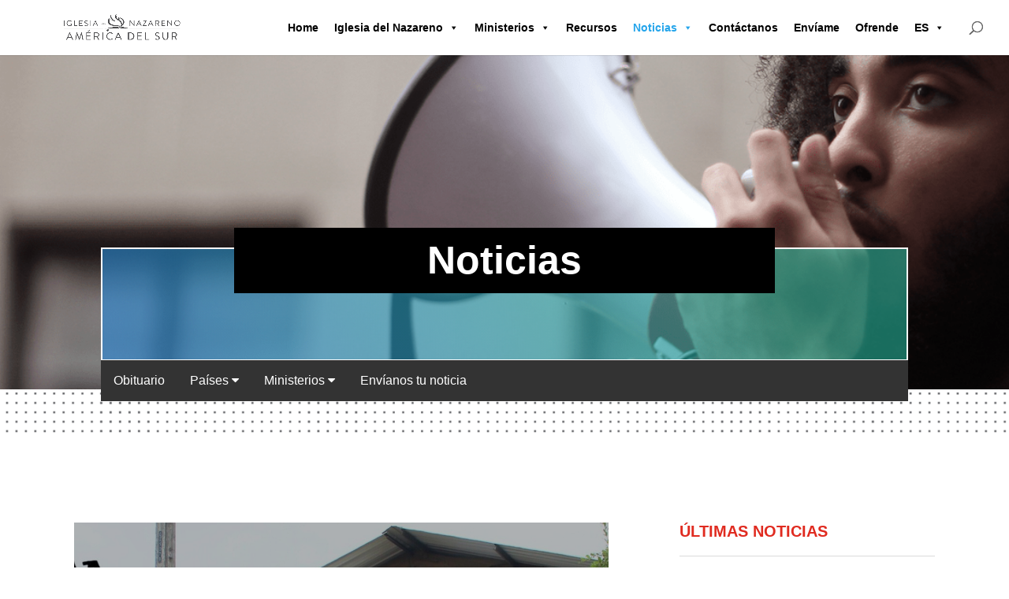

--- FILE ---
content_type: text/html; charset=UTF-8
request_url: https://www.samnaz.org/noticias/page/5/
body_size: 41691
content:
<!DOCTYPE html>
<html lang="es-ES">
<head><style>img.lazy{min-height:1px}</style><link href="https://www.samnaz.org/wp-content/plugins/w3-total-cache/pub/js/lazyload.min.js" as="script">
	<meta charset="UTF-8" />
<meta http-equiv="X-UA-Compatible" content="IE=edge">
	<link rel="pingback" href="https://www.samnaz.org/xmlrpc.php" />

	<script type="text/javascript">
		document.documentElement.className = 'js';
	</script>
	
	<meta name='robots' content='index, follow, max-image-preview:large, max-snippet:-1, max-video-preview:-1' />
<!-- Etiqueta de Google (gtag.js) modo de consentimiento dataLayer añadido por Site Kit -->
<script type="text/javascript" id="google_gtagjs-js-consent-mode-data-layer">
/* <![CDATA[ */
window.dataLayer = window.dataLayer || [];function gtag(){dataLayer.push(arguments);}
gtag('consent', 'default', {"ad_personalization":"denied","ad_storage":"denied","ad_user_data":"denied","analytics_storage":"denied","functionality_storage":"denied","security_storage":"denied","personalization_storage":"denied","region":["AT","BE","BG","CH","CY","CZ","DE","DK","EE","ES","FI","FR","GB","GR","HR","HU","IE","IS","IT","LI","LT","LU","LV","MT","NL","NO","PL","PT","RO","SE","SI","SK"],"wait_for_update":500});
window._googlesitekitConsentCategoryMap = {"statistics":["analytics_storage"],"marketing":["ad_storage","ad_user_data","ad_personalization"],"functional":["functionality_storage","security_storage"],"preferences":["personalization_storage"]};
window._googlesitekitConsents = {"ad_personalization":"denied","ad_storage":"denied","ad_user_data":"denied","analytics_storage":"denied","functionality_storage":"denied","security_storage":"denied","personalization_storage":"denied","region":["AT","BE","BG","CH","CY","CZ","DE","DK","EE","ES","FI","FR","GB","GR","HR","HU","IE","IS","IT","LI","LT","LU","LV","MT","NL","NO","PL","PT","RO","SE","SI","SK"],"wait_for_update":500};
/* ]]> */
</script>
<!-- Fin de la etiqueta Google (gtag.js) modo de consentimiento dataLayer añadido por Site Kit -->
<script type="text/javascript">
			let jqueryParams=[],jQuery=function(r){return jqueryParams=[...jqueryParams,r],jQuery},$=function(r){return jqueryParams=[...jqueryParams,r],$};window.jQuery=jQuery,window.$=jQuery;let customHeadScripts=!1;jQuery.fn=jQuery.prototype={},$.fn=jQuery.prototype={},jQuery.noConflict=function(r){if(window.jQuery)return jQuery=window.jQuery,$=window.jQuery,customHeadScripts=!0,jQuery.noConflict},jQuery.ready=function(r){jqueryParams=[...jqueryParams,r]},$.ready=function(r){jqueryParams=[...jqueryParams,r]},jQuery.load=function(r){jqueryParams=[...jqueryParams,r]},$.load=function(r){jqueryParams=[...jqueryParams,r]},jQuery.fn.ready=function(r){jqueryParams=[...jqueryParams,r]},$.fn.ready=function(r){jqueryParams=[...jqueryParams,r]};</script>
	<!-- This site is optimized with the Yoast SEO Premium plugin v23.6 (Yoast SEO v26.7) - https://yoast.com/wordpress/plugins/seo/ -->
	<title>Noticias | Iglesia del Nazareno América del Sur samnaz</title>
	<meta name="description" content="Iglesia del Nazareno América del Sur Noticias Iglesia del Nazareno" />
	<link rel="canonical" href="https://www.samnaz.org/noticias/" />
	<meta property="og:locale" content="es_ES" />
	<meta property="og:type" content="article" />
	<meta property="og:title" content="Noticias" />
	<meta property="og:description" content="Noticias" />
	<meta property="og:url" content="https://www.samnaz.org/noticias/" />
	<meta property="og:site_name" content="Iglesia del Nazareno América del Sur" />
	<meta property="article:publisher" content="https://www.facebook.com/NazarenoEsp" />
	<meta property="article:modified_time" content="2024-06-06T13:37:59+00:00" />
	<meta property="og:image" content="https://www.samnaz.org/wp-content/uploads/2021/04/Logo-3-ESP.png" />
	<meta property="og:image:width" content="1041" />
	<meta property="og:image:height" content="780" />
	<meta property="og:image:type" content="image/png" />
	<meta name="twitter:card" content="summary_large_image" />
	<meta name="twitter:label1" content="Tiempo de lectura" />
	<meta name="twitter:data1" content="4 minutos" />
	<script type="application/ld+json" class="yoast-schema-graph">{"@context":"https://schema.org","@graph":[{"@type":"WebPage","@id":"https://www.samnaz.org/noticias/","url":"https://www.samnaz.org/noticias/","name":"Noticias | Iglesia del Nazareno América del Sur samnaz","isPartOf":{"@id":"https://www.samnaz.org/#website"},"datePublished":"2021-02-03T20:51:08+00:00","dateModified":"2024-06-06T13:37:59+00:00","description":"Iglesia del Nazareno América del Sur Noticias Iglesia del Nazareno","inLanguage":"es","potentialAction":[{"@type":"ReadAction","target":["https://www.samnaz.org/noticias/"]}]},{"@type":"WebSite","@id":"https://www.samnaz.org/#website","url":"https://www.samnaz.org/","name":"Haciendo Discípulos Semejantes a Cristo en las naciones","description":"Haciendo discípulos semejantes a Cristo en las Naciones","publisher":{"@id":"https://www.samnaz.org/#organization"},"alternateName":"Viviendo la Gran Comisión","potentialAction":[{"@type":"SearchAction","target":{"@type":"EntryPoint","urlTemplate":"https://www.samnaz.org/?s={search_term_string}"},"query-input":{"@type":"PropertyValueSpecification","valueRequired":true,"valueName":"search_term_string"}}],"inLanguage":"es"},{"@type":"Organization","@id":"https://www.samnaz.org/#organization","name":"Iglesia del Nazareno América del Sur","url":"https://www.samnaz.org/","logo":{"@type":"ImageObject","inLanguage":"es","@id":"https://www.samnaz.org/#/schema/logo/image/","url":"https://www.samnaz.org/wp-content/uploads/2021/04/Logo-3-ESP.png","contentUrl":"https://www.samnaz.org/wp-content/uploads/2021/04/Logo-3-ESP.png","width":1041,"height":780,"caption":"Iglesia del Nazareno América del Sur"},"image":{"@id":"https://www.samnaz.org/#/schema/logo/image/"},"sameAs":["https://www.facebook.com/NazarenoEsp","https://www.instagram.com/nazarenoesp/"],"publishingPrinciples":"https://www.samnaz.org/"}]}</script>
	<!-- / Yoast SEO Premium plugin. -->


<link rel='dns-prefetch' href='//www.googletagmanager.com' />
<link rel='dns-prefetch' href='//fonts.googleapis.com' />
<link rel="alternate" type="application/rss+xml" title="Iglesia del Nazareno  América del Sur &raquo; Feed" href="https://www.samnaz.org/feed/" />
<link rel="alternate" type="application/rss+xml" title="Iglesia del Nazareno  América del Sur &raquo; Feed de los comentarios" href="https://www.samnaz.org/comments/feed/" />
<link rel="alternate" title="oEmbed (JSON)" type="application/json+oembed" href="https://www.samnaz.org/wp-json/oembed/1.0/embed?url=https%3A%2F%2Fwww.samnaz.org%2Fnoticias%2F" />
<link rel="alternate" title="oEmbed (XML)" type="text/xml+oembed" href="https://www.samnaz.org/wp-json/oembed/1.0/embed?url=https%3A%2F%2Fwww.samnaz.org%2Fnoticias%2F&#038;format=xml" />
		<!-- This site uses the Google Analytics by MonsterInsights plugin v9.11.1 - Using Analytics tracking - https://www.monsterinsights.com/ -->
							<script src="//www.googletagmanager.com/gtag/js?id=G-CTZCD44R3D"  data-cfasync="false" data-wpfc-render="false" type="text/javascript" async></script>
			<script data-cfasync="false" data-wpfc-render="false" type="text/javascript">
				var mi_version = '9.11.1';
				var mi_track_user = true;
				var mi_no_track_reason = '';
								var MonsterInsightsDefaultLocations = {"page_location":"https:\/\/www.samnaz.org\/noticias\/page\/5\/"};
								if ( typeof MonsterInsightsPrivacyGuardFilter === 'function' ) {
					var MonsterInsightsLocations = (typeof MonsterInsightsExcludeQuery === 'object') ? MonsterInsightsPrivacyGuardFilter( MonsterInsightsExcludeQuery ) : MonsterInsightsPrivacyGuardFilter( MonsterInsightsDefaultLocations );
				} else {
					var MonsterInsightsLocations = (typeof MonsterInsightsExcludeQuery === 'object') ? MonsterInsightsExcludeQuery : MonsterInsightsDefaultLocations;
				}

								var disableStrs = [
										'ga-disable-G-CTZCD44R3D',
									];

				/* Function to detect opted out users */
				function __gtagTrackerIsOptedOut() {
					for (var index = 0; index < disableStrs.length; index++) {
						if (document.cookie.indexOf(disableStrs[index] + '=true') > -1) {
							return true;
						}
					}

					return false;
				}

				/* Disable tracking if the opt-out cookie exists. */
				if (__gtagTrackerIsOptedOut()) {
					for (var index = 0; index < disableStrs.length; index++) {
						window[disableStrs[index]] = true;
					}
				}

				/* Opt-out function */
				function __gtagTrackerOptout() {
					for (var index = 0; index < disableStrs.length; index++) {
						document.cookie = disableStrs[index] + '=true; expires=Thu, 31 Dec 2099 23:59:59 UTC; path=/';
						window[disableStrs[index]] = true;
					}
				}

				if ('undefined' === typeof gaOptout) {
					function gaOptout() {
						__gtagTrackerOptout();
					}
				}
								window.dataLayer = window.dataLayer || [];

				window.MonsterInsightsDualTracker = {
					helpers: {},
					trackers: {},
				};
				if (mi_track_user) {
					function __gtagDataLayer() {
						dataLayer.push(arguments);
					}

					function __gtagTracker(type, name, parameters) {
						if (!parameters) {
							parameters = {};
						}

						if (parameters.send_to) {
							__gtagDataLayer.apply(null, arguments);
							return;
						}

						if (type === 'event') {
														parameters.send_to = monsterinsights_frontend.v4_id;
							var hookName = name;
							if (typeof parameters['event_category'] !== 'undefined') {
								hookName = parameters['event_category'] + ':' + name;
							}

							if (typeof MonsterInsightsDualTracker.trackers[hookName] !== 'undefined') {
								MonsterInsightsDualTracker.trackers[hookName](parameters);
							} else {
								__gtagDataLayer('event', name, parameters);
							}
							
						} else {
							__gtagDataLayer.apply(null, arguments);
						}
					}

					__gtagTracker('js', new Date());
					__gtagTracker('set', {
						'developer_id.dZGIzZG': true,
											});
					if ( MonsterInsightsLocations.page_location ) {
						__gtagTracker('set', MonsterInsightsLocations);
					}
										__gtagTracker('config', 'G-CTZCD44R3D', {"forceSSL":"true","link_attribution":"true"} );
										window.gtag = __gtagTracker;										(function () {
						/* https://developers.google.com/analytics/devguides/collection/analyticsjs/ */
						/* ga and __gaTracker compatibility shim. */
						var noopfn = function () {
							return null;
						};
						var newtracker = function () {
							return new Tracker();
						};
						var Tracker = function () {
							return null;
						};
						var p = Tracker.prototype;
						p.get = noopfn;
						p.set = noopfn;
						p.send = function () {
							var args = Array.prototype.slice.call(arguments);
							args.unshift('send');
							__gaTracker.apply(null, args);
						};
						var __gaTracker = function () {
							var len = arguments.length;
							if (len === 0) {
								return;
							}
							var f = arguments[len - 1];
							if (typeof f !== 'object' || f === null || typeof f.hitCallback !== 'function') {
								if ('send' === arguments[0]) {
									var hitConverted, hitObject = false, action;
									if ('event' === arguments[1]) {
										if ('undefined' !== typeof arguments[3]) {
											hitObject = {
												'eventAction': arguments[3],
												'eventCategory': arguments[2],
												'eventLabel': arguments[4],
												'value': arguments[5] ? arguments[5] : 1,
											}
										}
									}
									if ('pageview' === arguments[1]) {
										if ('undefined' !== typeof arguments[2]) {
											hitObject = {
												'eventAction': 'page_view',
												'page_path': arguments[2],
											}
										}
									}
									if (typeof arguments[2] === 'object') {
										hitObject = arguments[2];
									}
									if (typeof arguments[5] === 'object') {
										Object.assign(hitObject, arguments[5]);
									}
									if ('undefined' !== typeof arguments[1].hitType) {
										hitObject = arguments[1];
										if ('pageview' === hitObject.hitType) {
											hitObject.eventAction = 'page_view';
										}
									}
									if (hitObject) {
										action = 'timing' === arguments[1].hitType ? 'timing_complete' : hitObject.eventAction;
										hitConverted = mapArgs(hitObject);
										__gtagTracker('event', action, hitConverted);
									}
								}
								return;
							}

							function mapArgs(args) {
								var arg, hit = {};
								var gaMap = {
									'eventCategory': 'event_category',
									'eventAction': 'event_action',
									'eventLabel': 'event_label',
									'eventValue': 'event_value',
									'nonInteraction': 'non_interaction',
									'timingCategory': 'event_category',
									'timingVar': 'name',
									'timingValue': 'value',
									'timingLabel': 'event_label',
									'page': 'page_path',
									'location': 'page_location',
									'title': 'page_title',
									'referrer' : 'page_referrer',
								};
								for (arg in args) {
																		if (!(!args.hasOwnProperty(arg) || !gaMap.hasOwnProperty(arg))) {
										hit[gaMap[arg]] = args[arg];
									} else {
										hit[arg] = args[arg];
									}
								}
								return hit;
							}

							try {
								f.hitCallback();
							} catch (ex) {
							}
						};
						__gaTracker.create = newtracker;
						__gaTracker.getByName = newtracker;
						__gaTracker.getAll = function () {
							return [];
						};
						__gaTracker.remove = noopfn;
						__gaTracker.loaded = true;
						window['__gaTracker'] = __gaTracker;
					})();
									} else {
										console.log("");
					(function () {
						function __gtagTracker() {
							return null;
						}

						window['__gtagTracker'] = __gtagTracker;
						window['gtag'] = __gtagTracker;
					})();
									}
			</script>
							<!-- / Google Analytics by MonsterInsights -->
		<meta content="Divi v.4.27.5" name="generator"/><link rel='stylesheet' id='inf-font-awesome-css' href='https://www.samnaz.org/wp-content/plugins/post-slider-and-carousel/assets/css/font-awesome.min.css?ver=3.5' type='text/css' media='all' />
<link rel='stylesheet' id='owl-carousel-css' href='https://www.samnaz.org/wp-content/plugins/post-slider-and-carousel/assets/css/owl.carousel.min.css?ver=3.5' type='text/css' media='all' />
<link rel='stylesheet' id='psacp-public-style-css' href='https://www.samnaz.org/wp-content/plugins/post-slider-and-carousel/assets/css/psacp-public.min.css?ver=3.5' type='text/css' media='all' />
<link rel='stylesheet' id='bdpp-public-style-css' href='https://www.samnaz.org/wp-content/plugins/blog-designer-pack/assets/css/bdpp-public.min.css?ver=4.0.2' type='text/css' media='all' />
<link rel='stylesheet' id='trp-floater-language-switcher-style-css' href='https://www.samnaz.org/wp-content/plugins/translatepress-multilingual/assets/css/trp-floater-language-switcher.css?ver=2.9.16' type='text/css' media='all' />
<link rel='stylesheet' id='trp-language-switcher-style-css' href='https://www.samnaz.org/wp-content/plugins/translatepress-multilingual/assets/css/trp-language-switcher.css?ver=2.9.16' type='text/css' media='all' />
<link rel='stylesheet' id='awsm-team-css' href='https://www.samnaz.org/wp-content/plugins/awsm-team/css/team.min.css?ver=1.3.2' type='text/css' media='all' />
<link rel='stylesheet' id='megamenu-css' href='https://www.samnaz.org/wp-content/uploads/maxmegamenu/style.css?ver=e5b63a' type='text/css' media='all' />
<link rel='stylesheet' id='dashicons-css' href='https://www.samnaz.org/wp-includes/css/dashicons.min.css?ver=6.9' type='text/css' media='all' />
<style id='divi-style-inline-inline-css' type='text/css'>
/*!
Theme Name: Divi
Theme URI: http://www.elegantthemes.com/gallery/divi/
Version: 4.27.5
Description: Smart. Flexible. Beautiful. Divi is the most powerful theme in our collection.
Author: Elegant Themes
Author URI: http://www.elegantthemes.com
License: GNU General Public License v2
License URI: http://www.gnu.org/licenses/gpl-2.0.html
*/

a,abbr,acronym,address,applet,b,big,blockquote,body,center,cite,code,dd,del,dfn,div,dl,dt,em,fieldset,font,form,h1,h2,h3,h4,h5,h6,html,i,iframe,img,ins,kbd,label,legend,li,object,ol,p,pre,q,s,samp,small,span,strike,strong,sub,sup,tt,u,ul,var{margin:0;padding:0;border:0;outline:0;font-size:100%;-ms-text-size-adjust:100%;-webkit-text-size-adjust:100%;vertical-align:baseline;background:transparent}body{line-height:1}ol,ul{list-style:none}blockquote,q{quotes:none}blockquote:after,blockquote:before,q:after,q:before{content:"";content:none}blockquote{margin:20px 0 30px;border-left:5px solid;padding-left:20px}:focus{outline:0}del{text-decoration:line-through}pre{overflow:auto;padding:10px}figure{margin:0}table{border-collapse:collapse;border-spacing:0}article,aside,footer,header,hgroup,nav,section{display:block}body{font-family:Open Sans,Arial,sans-serif;font-size:14px;color:#666;background-color:#fff;line-height:1.7em;font-weight:500;-webkit-font-smoothing:antialiased;-moz-osx-font-smoothing:grayscale}body.page-template-page-template-blank-php #page-container{padding-top:0!important}body.et_cover_background{background-size:cover!important;background-position:top!important;background-repeat:no-repeat!important;background-attachment:fixed}a{color:#2ea3f2}a,a:hover{text-decoration:none}p{padding-bottom:1em}p:not(.has-background):last-of-type{padding-bottom:0}p.et_normal_padding{padding-bottom:1em}strong{font-weight:700}cite,em,i{font-style:italic}code,pre{font-family:Courier New,monospace;margin-bottom:10px}ins{text-decoration:none}sub,sup{height:0;line-height:1;position:relative;vertical-align:baseline}sup{bottom:.8em}sub{top:.3em}dl{margin:0 0 1.5em}dl dt{font-weight:700}dd{margin-left:1.5em}blockquote p{padding-bottom:0}embed,iframe,object,video{max-width:100%}h1,h2,h3,h4,h5,h6{color:#333;padding-bottom:10px;line-height:1em;font-weight:500}h1 a,h2 a,h3 a,h4 a,h5 a,h6 a{color:inherit}h1{font-size:30px}h2{font-size:26px}h3{font-size:22px}h4{font-size:18px}h5{font-size:16px}h6{font-size:14px}input{-webkit-appearance:none}input[type=checkbox]{-webkit-appearance:checkbox}input[type=radio]{-webkit-appearance:radio}input.text,input.title,input[type=email],input[type=password],input[type=tel],input[type=text],select,textarea{background-color:#fff;border:1px solid #bbb;padding:2px;color:#4e4e4e}input.text:focus,input.title:focus,input[type=text]:focus,select:focus,textarea:focus{border-color:#2d3940;color:#3e3e3e}input.text,input.title,input[type=text],select,textarea{margin:0}textarea{padding:4px}button,input,select,textarea{font-family:inherit}img{max-width:100%;height:auto}.clear{clear:both}br.clear{margin:0;padding:0}.pagination{clear:both}#et_search_icon:hover,.et-social-icon a:hover,.et_password_protected_form .et_submit_button,.form-submit .et_pb_buttontton.alt.disabled,.nav-single a,.posted_in a{color:#2ea3f2}.et-search-form,blockquote{border-color:#2ea3f2}#main-content{background-color:#fff}.container{width:80%;max-width:1080px;margin:auto;position:relative}body:not(.et-tb) #main-content .container,body:not(.et-tb-has-header) #main-content .container{padding-top:58px}.et_full_width_page #main-content .container:before{display:none}.main_title{margin-bottom:20px}.et_password_protected_form .et_submit_button:hover,.form-submit .et_pb_button:hover{background:rgba(0,0,0,.05)}.et_button_icon_visible .et_pb_button{padding-right:2em;padding-left:.7em}.et_button_icon_visible .et_pb_button:after{opacity:1;margin-left:0}.et_button_left .et_pb_button:hover:after{left:.15em}.et_button_left .et_pb_button:after{margin-left:0;left:1em}.et_button_icon_visible.et_button_left .et_pb_button,.et_button_left .et_pb_button:hover,.et_button_left .et_pb_module .et_pb_button:hover{padding-left:2em;padding-right:.7em}.et_button_icon_visible.et_button_left .et_pb_button:after,.et_button_left .et_pb_button:hover:after{left:.15em}.et_password_protected_form .et_submit_button:hover,.form-submit .et_pb_button:hover{padding:.3em 1em}.et_button_no_icon .et_pb_button:after{display:none}.et_button_no_icon.et_button_icon_visible.et_button_left .et_pb_button,.et_button_no_icon.et_button_left .et_pb_button:hover,.et_button_no_icon .et_pb_button,.et_button_no_icon .et_pb_button:hover{padding:.3em 1em!important}.et_button_custom_icon .et_pb_button:after{line-height:1.7em}.et_button_custom_icon.et_button_icon_visible .et_pb_button:after,.et_button_custom_icon .et_pb_button:hover:after{margin-left:.3em}#left-area .post_format-post-format-gallery .wp-block-gallery:first-of-type{padding:0;margin-bottom:-16px}.entry-content table:not(.variations){border:1px solid #eee;margin:0 0 15px;text-align:left;width:100%}.entry-content thead th,.entry-content tr th{color:#555;font-weight:700;padding:9px 24px}.entry-content tr td{border-top:1px solid #eee;padding:6px 24px}#left-area ul,.entry-content ul,.et-l--body ul,.et-l--footer ul,.et-l--header ul{list-style-type:disc;padding:0 0 23px 1em;line-height:26px}#left-area ol,.entry-content ol,.et-l--body ol,.et-l--footer ol,.et-l--header ol{list-style-type:decimal;list-style-position:inside;padding:0 0 23px;line-height:26px}#left-area ul li ul,.entry-content ul li ol{padding:2px 0 2px 20px}#left-area ol li ul,.entry-content ol li ol,.et-l--body ol li ol,.et-l--footer ol li ol,.et-l--header ol li ol{padding:2px 0 2px 35px}#left-area ul.wp-block-gallery{display:-webkit-box;display:-ms-flexbox;display:flex;-ms-flex-wrap:wrap;flex-wrap:wrap;list-style-type:none;padding:0}#left-area ul.products{padding:0!important;line-height:1.7!important;list-style:none!important}.gallery-item a{display:block}.gallery-caption,.gallery-item a{width:90%}#wpadminbar{z-index:100001}#left-area .post-meta{font-size:14px;padding-bottom:15px}#left-area .post-meta a{text-decoration:none;color:#666}#left-area .et_featured_image{padding-bottom:7px}.single .post{padding-bottom:25px}body.single .et_audio_content{margin-bottom:-6px}.nav-single a{text-decoration:none;color:#2ea3f2;font-size:14px;font-weight:400}.nav-previous{float:left}.nav-next{float:right}.et_password_protected_form p input{background-color:#eee;border:none!important;width:100%!important;border-radius:0!important;font-size:14px;color:#999!important;padding:16px!important;-webkit-box-sizing:border-box;box-sizing:border-box}.et_password_protected_form label{display:none}.et_password_protected_form .et_submit_button{font-family:inherit;display:block;float:right;margin:8px auto 0;cursor:pointer}.post-password-required p.nocomments.container{max-width:100%}.post-password-required p.nocomments.container:before{display:none}.aligncenter,div.post .new-post .aligncenter{display:block;margin-left:auto;margin-right:auto}.wp-caption{border:1px solid #ddd;text-align:center;background-color:#f3f3f3;margin-bottom:10px;max-width:96%;padding:8px}.wp-caption.alignleft{margin:0 30px 20px 0}.wp-caption.alignright{margin:0 0 20px 30px}.wp-caption img{margin:0;padding:0;border:0}.wp-caption p.wp-caption-text{font-size:12px;padding:0 4px 5px;margin:0}.alignright{float:right}.alignleft{float:left}img.alignleft{display:inline;float:left;margin-right:15px}img.alignright{display:inline;float:right;margin-left:15px}.page.et_pb_pagebuilder_layout #main-content{background-color:transparent}body #main-content .et_builder_inner_content>h1,body #main-content .et_builder_inner_content>h2,body #main-content .et_builder_inner_content>h3,body #main-content .et_builder_inner_content>h4,body #main-content .et_builder_inner_content>h5,body #main-content .et_builder_inner_content>h6{line-height:1.4em}body #main-content .et_builder_inner_content>p{line-height:1.7em}.wp-block-pullquote{margin:20px 0 30px}.wp-block-pullquote.has-background blockquote{border-left:none}.wp-block-group.has-background{padding:1.5em 1.5em .5em}@media (min-width:981px){#left-area{width:79.125%;padding-bottom:23px}#main-content .container:before{content:"";position:absolute;top:0;height:100%;width:1px;background-color:#e2e2e2}.et_full_width_page #left-area,.et_no_sidebar #left-area{float:none;width:100%!important}.et_full_width_page #left-area{padding-bottom:0}.et_no_sidebar #main-content .container:before{display:none}}@media (max-width:980px){#page-container{padding-top:80px}.et-tb #page-container,.et-tb-has-header #page-container{padding-top:0!important}#left-area,#sidebar{width:100%!important}#main-content .container:before{display:none!important}.et_full_width_page .et_gallery_item:nth-child(4n+1){clear:none}}@media print{#page-container{padding-top:0!important}}#wp-admin-bar-et-use-visual-builder a:before{font-family:ETmodules!important;content:"\e625";font-size:30px!important;width:28px;margin-top:-3px;color:#974df3!important}#wp-admin-bar-et-use-visual-builder:hover a:before{color:#fff!important}#wp-admin-bar-et-use-visual-builder:hover a,#wp-admin-bar-et-use-visual-builder a:hover{transition:background-color .5s ease;-webkit-transition:background-color .5s ease;-moz-transition:background-color .5s ease;background-color:#7e3bd0!important;color:#fff!important}* html .clearfix,:first-child+html .clearfix{zoom:1}.iphone .et_pb_section_video_bg video::-webkit-media-controls-start-playback-button{display:none!important;-webkit-appearance:none}.et_mobile_device .et_pb_section_parallax .et_pb_parallax_css{background-attachment:scroll}.et-social-facebook a.icon:before{content:"\e093"}.et-social-twitter a.icon:before{content:"\e094"}.et-social-google-plus a.icon:before{content:"\e096"}.et-social-instagram a.icon:before{content:"\e09a"}.et-social-rss a.icon:before{content:"\e09e"}.ai1ec-single-event:after{content:" ";display:table;clear:both}.evcal_event_details .evcal_evdata_cell .eventon_details_shading_bot.eventon_details_shading_bot{z-index:3}.wp-block-divi-layout{margin-bottom:1em}*{-webkit-box-sizing:border-box;box-sizing:border-box}#et-info-email:before,#et-info-phone:before,#et_search_icon:before,.comment-reply-link:after,.et-cart-info span:before,.et-pb-arrow-next:before,.et-pb-arrow-prev:before,.et-social-icon a:before,.et_audio_container .mejs-playpause-button button:before,.et_audio_container .mejs-volume-button button:before,.et_overlay:before,.et_password_protected_form .et_submit_button:after,.et_pb_button:after,.et_pb_contact_reset:after,.et_pb_contact_submit:after,.et_pb_font_icon:before,.et_pb_newsletter_button:after,.et_pb_pricing_table_button:after,.et_pb_promo_button:after,.et_pb_testimonial:before,.et_pb_toggle_title:before,.form-submit .et_pb_button:after,.mobile_menu_bar:before,a.et_pb_more_button:after{font-family:ETmodules!important;speak:none;font-style:normal;font-weight:400;-webkit-font-feature-settings:normal;font-feature-settings:normal;font-variant:normal;text-transform:none;line-height:1;-webkit-font-smoothing:antialiased;-moz-osx-font-smoothing:grayscale;text-shadow:0 0;direction:ltr}.et-pb-icon,.et_pb_custom_button_icon.et_pb_button:after,.et_pb_login .et_pb_custom_button_icon.et_pb_button:after,.et_pb_woo_custom_button_icon .button.et_pb_custom_button_icon.et_pb_button:after,.et_pb_woo_custom_button_icon .button.et_pb_custom_button_icon.et_pb_button:hover:after{content:attr(data-icon)}.et-pb-icon{font-family:ETmodules;speak:none;font-weight:400;-webkit-font-feature-settings:normal;font-feature-settings:normal;font-variant:normal;text-transform:none;line-height:1;-webkit-font-smoothing:antialiased;font-size:96px;font-style:normal;display:inline-block;-webkit-box-sizing:border-box;box-sizing:border-box;direction:ltr}#et-ajax-saving{display:none;-webkit-transition:background .3s,-webkit-box-shadow .3s;transition:background .3s,-webkit-box-shadow .3s;transition:background .3s,box-shadow .3s;transition:background .3s,box-shadow .3s,-webkit-box-shadow .3s;-webkit-box-shadow:rgba(0,139,219,.247059) 0 0 60px;box-shadow:0 0 60px rgba(0,139,219,.247059);position:fixed;top:50%;left:50%;width:50px;height:50px;background:#fff;border-radius:50px;margin:-25px 0 0 -25px;z-index:999999;text-align:center}#et-ajax-saving img{margin:9px}.et-safe-mode-indicator,.et-safe-mode-indicator:focus,.et-safe-mode-indicator:hover{-webkit-box-shadow:0 5px 10px rgba(41,196,169,.15);box-shadow:0 5px 10px rgba(41,196,169,.15);background:#29c4a9;color:#fff;font-size:14px;font-weight:600;padding:12px;line-height:16px;border-radius:3px;position:fixed;bottom:30px;right:30px;z-index:999999;text-decoration:none;font-family:Open Sans,sans-serif;-webkit-font-smoothing:antialiased;-moz-osx-font-smoothing:grayscale}.et_pb_button{font-size:20px;font-weight:500;padding:.3em 1em;line-height:1.7em!important;background-color:transparent;background-size:cover;background-position:50%;background-repeat:no-repeat;border:2px solid;border-radius:3px;-webkit-transition-duration:.2s;transition-duration:.2s;-webkit-transition-property:all!important;transition-property:all!important}.et_pb_button,.et_pb_button_inner{position:relative}.et_pb_button:hover,.et_pb_module .et_pb_button:hover{border:2px solid transparent;padding:.3em 2em .3em .7em}.et_pb_button:hover{background-color:hsla(0,0%,100%,.2)}.et_pb_bg_layout_light.et_pb_button:hover,.et_pb_bg_layout_light .et_pb_button:hover{background-color:rgba(0,0,0,.05)}.et_pb_button:after,.et_pb_button:before{font-size:32px;line-height:1em;content:"\35";opacity:0;position:absolute;margin-left:-1em;-webkit-transition:all .2s;transition:all .2s;text-transform:none;-webkit-font-feature-settings:"kern" off;font-feature-settings:"kern" off;font-variant:none;font-style:normal;font-weight:400;text-shadow:none}.et_pb_button.et_hover_enabled:hover:after,.et_pb_button.et_pb_hovered:hover:after{-webkit-transition:none!important;transition:none!important}.et_pb_button:before{display:none}.et_pb_button:hover:after{opacity:1;margin-left:0}.et_pb_column_1_3 h1,.et_pb_column_1_4 h1,.et_pb_column_1_5 h1,.et_pb_column_1_6 h1,.et_pb_column_2_5 h1{font-size:26px}.et_pb_column_1_3 h2,.et_pb_column_1_4 h2,.et_pb_column_1_5 h2,.et_pb_column_1_6 h2,.et_pb_column_2_5 h2{font-size:23px}.et_pb_column_1_3 h3,.et_pb_column_1_4 h3,.et_pb_column_1_5 h3,.et_pb_column_1_6 h3,.et_pb_column_2_5 h3{font-size:20px}.et_pb_column_1_3 h4,.et_pb_column_1_4 h4,.et_pb_column_1_5 h4,.et_pb_column_1_6 h4,.et_pb_column_2_5 h4{font-size:18px}.et_pb_column_1_3 h5,.et_pb_column_1_4 h5,.et_pb_column_1_5 h5,.et_pb_column_1_6 h5,.et_pb_column_2_5 h5{font-size:16px}.et_pb_column_1_3 h6,.et_pb_column_1_4 h6,.et_pb_column_1_5 h6,.et_pb_column_1_6 h6,.et_pb_column_2_5 h6{font-size:15px}.et_pb_bg_layout_dark,.et_pb_bg_layout_dark h1,.et_pb_bg_layout_dark h2,.et_pb_bg_layout_dark h3,.et_pb_bg_layout_dark h4,.et_pb_bg_layout_dark h5,.et_pb_bg_layout_dark h6{color:#fff!important}.et_pb_module.et_pb_text_align_left{text-align:left}.et_pb_module.et_pb_text_align_center{text-align:center}.et_pb_module.et_pb_text_align_right{text-align:right}.et_pb_module.et_pb_text_align_justified{text-align:justify}.clearfix:after{visibility:hidden;display:block;font-size:0;content:" ";clear:both;height:0}.et_pb_bg_layout_light .et_pb_more_button{color:#2ea3f2}.et_builder_inner_content{position:relative;z-index:1}header .et_builder_inner_content{z-index:2}.et_pb_css_mix_blend_mode_passthrough{mix-blend-mode:unset!important}.et_pb_image_container{margin:-20px -20px 29px}.et_pb_module_inner{position:relative}.et_hover_enabled_preview{z-index:2}.et_hover_enabled:hover{position:relative;z-index:2}.et_pb_all_tabs,.et_pb_module,.et_pb_posts_nav a,.et_pb_tab,.et_pb_with_background{position:relative;background-size:cover;background-position:50%;background-repeat:no-repeat}.et_pb_background_mask,.et_pb_background_pattern{bottom:0;left:0;position:absolute;right:0;top:0}.et_pb_background_mask{background-size:calc(100% + 2px) calc(100% + 2px);background-repeat:no-repeat;background-position:50%;overflow:hidden}.et_pb_background_pattern{background-position:0 0;background-repeat:repeat}.et_pb_with_border{position:relative;border:0 solid #333}.post-password-required .et_pb_row{padding:0;width:100%}.post-password-required .et_password_protected_form{min-height:0}body.et_pb_pagebuilder_layout.et_pb_show_title .post-password-required .et_password_protected_form h1,body:not(.et_pb_pagebuilder_layout) .post-password-required .et_password_protected_form h1{display:none}.et_pb_no_bg{padding:0!important}.et_overlay.et_pb_inline_icon:before,.et_pb_inline_icon:before{content:attr(data-icon)}.et_pb_more_button{color:inherit;text-shadow:none;text-decoration:none;display:inline-block;margin-top:20px}.et_parallax_bg_wrap{overflow:hidden;position:absolute;top:0;right:0;bottom:0;left:0}.et_parallax_bg{background-repeat:no-repeat;background-position:top;background-size:cover;position:absolute;bottom:0;left:0;width:100%;height:100%;display:block}.et_parallax_bg.et_parallax_bg__hover,.et_parallax_bg.et_parallax_bg_phone,.et_parallax_bg.et_parallax_bg_tablet,.et_parallax_gradient.et_parallax_gradient__hover,.et_parallax_gradient.et_parallax_gradient_phone,.et_parallax_gradient.et_parallax_gradient_tablet,.et_pb_section_parallax_hover:hover .et_parallax_bg:not(.et_parallax_bg__hover),.et_pb_section_parallax_hover:hover .et_parallax_gradient:not(.et_parallax_gradient__hover){display:none}.et_pb_section_parallax_hover:hover .et_parallax_bg.et_parallax_bg__hover,.et_pb_section_parallax_hover:hover .et_parallax_gradient.et_parallax_gradient__hover{display:block}.et_parallax_gradient{bottom:0;display:block;left:0;position:absolute;right:0;top:0}.et_pb_module.et_pb_section_parallax,.et_pb_posts_nav a.et_pb_section_parallax,.et_pb_tab.et_pb_section_parallax{position:relative}.et_pb_section_parallax .et_pb_parallax_css,.et_pb_slides .et_parallax_bg.et_pb_parallax_css{background-attachment:fixed}body.et-bfb .et_pb_section_parallax .et_pb_parallax_css,body.et-bfb .et_pb_slides .et_parallax_bg.et_pb_parallax_css{background-attachment:scroll;bottom:auto}.et_pb_section_parallax.et_pb_column .et_pb_module,.et_pb_section_parallax.et_pb_row .et_pb_column,.et_pb_section_parallax.et_pb_row .et_pb_module{z-index:9;position:relative}.et_pb_more_button:hover:after{opacity:1;margin-left:0}.et_pb_preload .et_pb_section_video_bg,.et_pb_preload>div{visibility:hidden}.et_pb_preload,.et_pb_section.et_pb_section_video.et_pb_preload{position:relative;background:#464646!important}.et_pb_preload:before{content:"";position:absolute;top:50%;left:50%;background:url(https://www.samnaz.org/wp-content/themes/Divi/includes/builder/styles/images/preloader.gif) no-repeat;border-radius:32px;width:32px;height:32px;margin:-16px 0 0 -16px}.box-shadow-overlay{position:absolute;top:0;left:0;width:100%;height:100%;z-index:10;pointer-events:none}.et_pb_section>.box-shadow-overlay~.et_pb_row{z-index:11}body.safari .section_has_divider{will-change:transform}.et_pb_row>.box-shadow-overlay{z-index:8}.has-box-shadow-overlay{position:relative}.et_clickable{cursor:pointer}.screen-reader-text{border:0;clip:rect(1px,1px,1px,1px);-webkit-clip-path:inset(50%);clip-path:inset(50%);height:1px;margin:-1px;overflow:hidden;padding:0;position:absolute!important;width:1px;word-wrap:normal!important}.et_multi_view_hidden,.et_multi_view_hidden_image{display:none!important}@keyframes multi-view-image-fade{0%{opacity:0}10%{opacity:.1}20%{opacity:.2}30%{opacity:.3}40%{opacity:.4}50%{opacity:.5}60%{opacity:.6}70%{opacity:.7}80%{opacity:.8}90%{opacity:.9}to{opacity:1}}.et_multi_view_image__loading{visibility:hidden}.et_multi_view_image__loaded{-webkit-animation:multi-view-image-fade .5s;animation:multi-view-image-fade .5s}#et-pb-motion-effects-offset-tracker{visibility:hidden!important;opacity:0;position:absolute;top:0;left:0}.et-pb-before-scroll-animation{opacity:0}header.et-l.et-l--header:after{clear:both;display:block;content:""}.et_pb_module{-webkit-animation-timing-function:linear;animation-timing-function:linear;-webkit-animation-duration:.2s;animation-duration:.2s}@-webkit-keyframes fadeBottom{0%{opacity:0;-webkit-transform:translateY(10%);transform:translateY(10%)}to{opacity:1;-webkit-transform:translateY(0);transform:translateY(0)}}@keyframes fadeBottom{0%{opacity:0;-webkit-transform:translateY(10%);transform:translateY(10%)}to{opacity:1;-webkit-transform:translateY(0);transform:translateY(0)}}@-webkit-keyframes fadeLeft{0%{opacity:0;-webkit-transform:translateX(-10%);transform:translateX(-10%)}to{opacity:1;-webkit-transform:translateX(0);transform:translateX(0)}}@keyframes fadeLeft{0%{opacity:0;-webkit-transform:translateX(-10%);transform:translateX(-10%)}to{opacity:1;-webkit-transform:translateX(0);transform:translateX(0)}}@-webkit-keyframes fadeRight{0%{opacity:0;-webkit-transform:translateX(10%);transform:translateX(10%)}to{opacity:1;-webkit-transform:translateX(0);transform:translateX(0)}}@keyframes fadeRight{0%{opacity:0;-webkit-transform:translateX(10%);transform:translateX(10%)}to{opacity:1;-webkit-transform:translateX(0);transform:translateX(0)}}@-webkit-keyframes fadeTop{0%{opacity:0;-webkit-transform:translateY(-10%);transform:translateY(-10%)}to{opacity:1;-webkit-transform:translateX(0);transform:translateX(0)}}@keyframes fadeTop{0%{opacity:0;-webkit-transform:translateY(-10%);transform:translateY(-10%)}to{opacity:1;-webkit-transform:translateX(0);transform:translateX(0)}}@-webkit-keyframes fadeIn{0%{opacity:0}to{opacity:1}}@keyframes fadeIn{0%{opacity:0}to{opacity:1}}.et-waypoint:not(.et_pb_counters){opacity:0}@media (min-width:981px){.et_pb_section.et_section_specialty div.et_pb_row .et_pb_column .et_pb_column .et_pb_module.et-last-child,.et_pb_section.et_section_specialty div.et_pb_row .et_pb_column .et_pb_column .et_pb_module:last-child,.et_pb_section.et_section_specialty div.et_pb_row .et_pb_column .et_pb_row_inner .et_pb_column .et_pb_module.et-last-child,.et_pb_section.et_section_specialty div.et_pb_row .et_pb_column .et_pb_row_inner .et_pb_column .et_pb_module:last-child,.et_pb_section div.et_pb_row .et_pb_column .et_pb_module.et-last-child,.et_pb_section div.et_pb_row .et_pb_column .et_pb_module:last-child{margin-bottom:0}}@media (max-width:980px){.et_overlay.et_pb_inline_icon_tablet:before,.et_pb_inline_icon_tablet:before{content:attr(data-icon-tablet)}.et_parallax_bg.et_parallax_bg_tablet_exist,.et_parallax_gradient.et_parallax_gradient_tablet_exist{display:none}.et_parallax_bg.et_parallax_bg_tablet,.et_parallax_gradient.et_parallax_gradient_tablet{display:block}.et_pb_column .et_pb_module{margin-bottom:30px}.et_pb_row .et_pb_column .et_pb_module.et-last-child,.et_pb_row .et_pb_column .et_pb_module:last-child,.et_section_specialty .et_pb_row .et_pb_column .et_pb_module.et-last-child,.et_section_specialty .et_pb_row .et_pb_column .et_pb_module:last-child{margin-bottom:0}.et_pb_more_button{display:inline-block!important}.et_pb_bg_layout_light_tablet.et_pb_button,.et_pb_bg_layout_light_tablet.et_pb_module.et_pb_button,.et_pb_bg_layout_light_tablet .et_pb_more_button{color:#2ea3f2}.et_pb_bg_layout_light_tablet .et_pb_forgot_password a{color:#666}.et_pb_bg_layout_light_tablet h1,.et_pb_bg_layout_light_tablet h2,.et_pb_bg_layout_light_tablet h3,.et_pb_bg_layout_light_tablet h4,.et_pb_bg_layout_light_tablet h5,.et_pb_bg_layout_light_tablet h6{color:#333!important}.et_pb_module .et_pb_bg_layout_light_tablet.et_pb_button{color:#2ea3f2!important}.et_pb_bg_layout_light_tablet{color:#666!important}.et_pb_bg_layout_dark_tablet,.et_pb_bg_layout_dark_tablet h1,.et_pb_bg_layout_dark_tablet h2,.et_pb_bg_layout_dark_tablet h3,.et_pb_bg_layout_dark_tablet h4,.et_pb_bg_layout_dark_tablet h5,.et_pb_bg_layout_dark_tablet h6{color:#fff!important}.et_pb_bg_layout_dark_tablet.et_pb_button,.et_pb_bg_layout_dark_tablet.et_pb_module.et_pb_button,.et_pb_bg_layout_dark_tablet .et_pb_more_button{color:inherit}.et_pb_bg_layout_dark_tablet .et_pb_forgot_password a{color:#fff}.et_pb_module.et_pb_text_align_left-tablet{text-align:left}.et_pb_module.et_pb_text_align_center-tablet{text-align:center}.et_pb_module.et_pb_text_align_right-tablet{text-align:right}.et_pb_module.et_pb_text_align_justified-tablet{text-align:justify}}@media (max-width:767px){.et_pb_more_button{display:inline-block!important}.et_overlay.et_pb_inline_icon_phone:before,.et_pb_inline_icon_phone:before{content:attr(data-icon-phone)}.et_parallax_bg.et_parallax_bg_phone_exist,.et_parallax_gradient.et_parallax_gradient_phone_exist{display:none}.et_parallax_bg.et_parallax_bg_phone,.et_parallax_gradient.et_parallax_gradient_phone{display:block}.et-hide-mobile{display:none!important}.et_pb_bg_layout_light_phone.et_pb_button,.et_pb_bg_layout_light_phone.et_pb_module.et_pb_button,.et_pb_bg_layout_light_phone .et_pb_more_button{color:#2ea3f2}.et_pb_bg_layout_light_phone .et_pb_forgot_password a{color:#666}.et_pb_bg_layout_light_phone h1,.et_pb_bg_layout_light_phone h2,.et_pb_bg_layout_light_phone h3,.et_pb_bg_layout_light_phone h4,.et_pb_bg_layout_light_phone h5,.et_pb_bg_layout_light_phone h6{color:#333!important}.et_pb_module .et_pb_bg_layout_light_phone.et_pb_button{color:#2ea3f2!important}.et_pb_bg_layout_light_phone{color:#666!important}.et_pb_bg_layout_dark_phone,.et_pb_bg_layout_dark_phone h1,.et_pb_bg_layout_dark_phone h2,.et_pb_bg_layout_dark_phone h3,.et_pb_bg_layout_dark_phone h4,.et_pb_bg_layout_dark_phone h5,.et_pb_bg_layout_dark_phone h6{color:#fff!important}.et_pb_bg_layout_dark_phone.et_pb_button,.et_pb_bg_layout_dark_phone.et_pb_module.et_pb_button,.et_pb_bg_layout_dark_phone .et_pb_more_button{color:inherit}.et_pb_module .et_pb_bg_layout_dark_phone.et_pb_button{color:#fff!important}.et_pb_bg_layout_dark_phone .et_pb_forgot_password a{color:#fff}.et_pb_module.et_pb_text_align_left-phone{text-align:left}.et_pb_module.et_pb_text_align_center-phone{text-align:center}.et_pb_module.et_pb_text_align_right-phone{text-align:right}.et_pb_module.et_pb_text_align_justified-phone{text-align:justify}}@media (max-width:479px){a.et_pb_more_button{display:block}}@media (min-width:768px) and (max-width:980px){[data-et-multi-view-load-tablet-hidden=true]:not(.et_multi_view_swapped){display:none!important}}@media (max-width:767px){[data-et-multi-view-load-phone-hidden=true]:not(.et_multi_view_swapped){display:none!important}}.et_pb_menu.et_pb_menu--style-inline_centered_logo .et_pb_menu__menu nav ul{-webkit-box-pack:center;-ms-flex-pack:center;justify-content:center}@-webkit-keyframes multi-view-image-fade{0%{-webkit-transform:scale(1);transform:scale(1);opacity:1}50%{-webkit-transform:scale(1.01);transform:scale(1.01);opacity:1}to{-webkit-transform:scale(1);transform:scale(1);opacity:1}}
/*# sourceURL=divi-style-inline-inline-css */
</style>
<style id='divi-dynamic-critical-inline-css' type='text/css'>
@font-face{font-family:ETmodules;font-display:block;src:url(//www.samnaz.org/wp-content/themes/Divi/core/admin/fonts/modules/all/modules.eot);src:url(//www.samnaz.org/wp-content/themes/Divi/core/admin/fonts/modules/all/modules.eot?#iefix) format("embedded-opentype"),url(//www.samnaz.org/wp-content/themes/Divi/core/admin/fonts/modules/all/modules.woff) format("woff"),url(//www.samnaz.org/wp-content/themes/Divi/core/admin/fonts/modules/all/modules.ttf) format("truetype"),url(//www.samnaz.org/wp-content/themes/Divi/core/admin/fonts/modules/all/modules.svg#ETmodules) format("svg");font-weight:400;font-style:normal}
@font-face{font-family:FontAwesome;font-style:normal;font-weight:400;font-display:block;src:url(//www.samnaz.org/wp-content/themes/Divi/core/admin/fonts/fontawesome/fa-regular-400.eot);src:url(//www.samnaz.org/wp-content/themes/Divi/core/admin/fonts/fontawesome/fa-regular-400.eot?#iefix) format("embedded-opentype"),url(//www.samnaz.org/wp-content/themes/Divi/core/admin/fonts/fontawesome/fa-regular-400.woff2) format("woff2"),url(//www.samnaz.org/wp-content/themes/Divi/core/admin/fonts/fontawesome/fa-regular-400.woff) format("woff"),url(//www.samnaz.org/wp-content/themes/Divi/core/admin/fonts/fontawesome/fa-regular-400.ttf) format("truetype"),url(//www.samnaz.org/wp-content/themes/Divi/core/admin/fonts/fontawesome/fa-regular-400.svg#fontawesome) format("svg")}@font-face{font-family:FontAwesome;font-style:normal;font-weight:900;font-display:block;src:url(//www.samnaz.org/wp-content/themes/Divi/core/admin/fonts/fontawesome/fa-solid-900.eot);src:url(//www.samnaz.org/wp-content/themes/Divi/core/admin/fonts/fontawesome/fa-solid-900.eot?#iefix) format("embedded-opentype"),url(//www.samnaz.org/wp-content/themes/Divi/core/admin/fonts/fontawesome/fa-solid-900.woff2) format("woff2"),url(//www.samnaz.org/wp-content/themes/Divi/core/admin/fonts/fontawesome/fa-solid-900.woff) format("woff"),url(//www.samnaz.org/wp-content/themes/Divi/core/admin/fonts/fontawesome/fa-solid-900.ttf) format("truetype"),url(//www.samnaz.org/wp-content/themes/Divi/core/admin/fonts/fontawesome/fa-solid-900.svg#fontawesome) format("svg")}@font-face{font-family:FontAwesome;font-style:normal;font-weight:400;font-display:block;src:url(//www.samnaz.org/wp-content/themes/Divi/core/admin/fonts/fontawesome/fa-brands-400.eot);src:url(//www.samnaz.org/wp-content/themes/Divi/core/admin/fonts/fontawesome/fa-brands-400.eot?#iefix) format("embedded-opentype"),url(//www.samnaz.org/wp-content/themes/Divi/core/admin/fonts/fontawesome/fa-brands-400.woff2) format("woff2"),url(//www.samnaz.org/wp-content/themes/Divi/core/admin/fonts/fontawesome/fa-brands-400.woff) format("woff"),url(//www.samnaz.org/wp-content/themes/Divi/core/admin/fonts/fontawesome/fa-brands-400.ttf) format("truetype"),url(//www.samnaz.org/wp-content/themes/Divi/core/admin/fonts/fontawesome/fa-brands-400.svg#fontawesome) format("svg")}
@media (min-width:981px){.et_pb_gutters3 .et_pb_column,.et_pb_gutters3.et_pb_row .et_pb_column{margin-right:5.5%}.et_pb_gutters3 .et_pb_column_4_4,.et_pb_gutters3.et_pb_row .et_pb_column_4_4{width:100%}.et_pb_gutters3 .et_pb_column_4_4 .et_pb_module,.et_pb_gutters3.et_pb_row .et_pb_column_4_4 .et_pb_module{margin-bottom:2.75%}.et_pb_gutters3 .et_pb_column_3_4,.et_pb_gutters3.et_pb_row .et_pb_column_3_4{width:73.625%}.et_pb_gutters3 .et_pb_column_3_4 .et_pb_module,.et_pb_gutters3.et_pb_row .et_pb_column_3_4 .et_pb_module{margin-bottom:3.735%}.et_pb_gutters3 .et_pb_column_2_3,.et_pb_gutters3.et_pb_row .et_pb_column_2_3{width:64.833%}.et_pb_gutters3 .et_pb_column_2_3 .et_pb_module,.et_pb_gutters3.et_pb_row .et_pb_column_2_3 .et_pb_module{margin-bottom:4.242%}.et_pb_gutters3 .et_pb_column_3_5,.et_pb_gutters3.et_pb_row .et_pb_column_3_5{width:57.8%}.et_pb_gutters3 .et_pb_column_3_5 .et_pb_module,.et_pb_gutters3.et_pb_row .et_pb_column_3_5 .et_pb_module{margin-bottom:4.758%}.et_pb_gutters3 .et_pb_column_1_2,.et_pb_gutters3.et_pb_row .et_pb_column_1_2{width:47.25%}.et_pb_gutters3 .et_pb_column_1_2 .et_pb_module,.et_pb_gutters3.et_pb_row .et_pb_column_1_2 .et_pb_module{margin-bottom:5.82%}.et_pb_gutters3 .et_pb_column_2_5,.et_pb_gutters3.et_pb_row .et_pb_column_2_5{width:36.7%}.et_pb_gutters3 .et_pb_column_2_5 .et_pb_module,.et_pb_gutters3.et_pb_row .et_pb_column_2_5 .et_pb_module{margin-bottom:7.493%}.et_pb_gutters3 .et_pb_column_1_3,.et_pb_gutters3.et_pb_row .et_pb_column_1_3{width:29.6667%}.et_pb_gutters3 .et_pb_column_1_3 .et_pb_module,.et_pb_gutters3.et_pb_row .et_pb_column_1_3 .et_pb_module{margin-bottom:9.27%}.et_pb_gutters3 .et_pb_column_1_4,.et_pb_gutters3.et_pb_row .et_pb_column_1_4{width:20.875%}.et_pb_gutters3 .et_pb_column_1_4 .et_pb_module,.et_pb_gutters3.et_pb_row .et_pb_column_1_4 .et_pb_module{margin-bottom:13.174%}.et_pb_gutters3 .et_pb_column_1_5,.et_pb_gutters3.et_pb_row .et_pb_column_1_5{width:15.6%}.et_pb_gutters3 .et_pb_column_1_5 .et_pb_module,.et_pb_gutters3.et_pb_row .et_pb_column_1_5 .et_pb_module{margin-bottom:17.628%}.et_pb_gutters3 .et_pb_column_1_6,.et_pb_gutters3.et_pb_row .et_pb_column_1_6{width:12.0833%}.et_pb_gutters3 .et_pb_column_1_6 .et_pb_module,.et_pb_gutters3.et_pb_row .et_pb_column_1_6 .et_pb_module{margin-bottom:22.759%}.et_pb_gutters3 .et_full_width_page.woocommerce-page ul.products li.product{width:20.875%;margin-right:5.5%;margin-bottom:5.5%}.et_pb_gutters3.et_left_sidebar.woocommerce-page #main-content ul.products li.product,.et_pb_gutters3.et_right_sidebar.woocommerce-page #main-content ul.products li.product{width:28.353%;margin-right:7.47%}.et_pb_gutters3.et_left_sidebar.woocommerce-page #main-content ul.products.columns-1 li.product,.et_pb_gutters3.et_right_sidebar.woocommerce-page #main-content ul.products.columns-1 li.product{width:100%;margin-right:0}.et_pb_gutters3.et_left_sidebar.woocommerce-page #main-content ul.products.columns-2 li.product,.et_pb_gutters3.et_right_sidebar.woocommerce-page #main-content ul.products.columns-2 li.product{width:48%;margin-right:4%}.et_pb_gutters3.et_left_sidebar.woocommerce-page #main-content ul.products.columns-2 li:nth-child(2n+2),.et_pb_gutters3.et_right_sidebar.woocommerce-page #main-content ul.products.columns-2 li:nth-child(2n+2){margin-right:0}.et_pb_gutters3.et_left_sidebar.woocommerce-page #main-content ul.products.columns-2 li:nth-child(3n+1),.et_pb_gutters3.et_right_sidebar.woocommerce-page #main-content ul.products.columns-2 li:nth-child(3n+1){clear:none}}
#et-secondary-menu li,#top-menu li{word-wrap:break-word}.nav li ul,.et_mobile_menu{border-color:#2EA3F2}.mobile_menu_bar:before,.mobile_menu_bar:after,#top-menu li.current-menu-ancestor>a,#top-menu li.current-menu-item>a{color:#2EA3F2}#main-header{-webkit-transition:background-color 0.4s, color 0.4s, opacity 0.4s ease-in-out, -webkit-transform 0.4s;transition:background-color 0.4s, color 0.4s, opacity 0.4s ease-in-out, -webkit-transform 0.4s;transition:background-color 0.4s, color 0.4s, transform 0.4s, opacity 0.4s ease-in-out;transition:background-color 0.4s, color 0.4s, transform 0.4s, opacity 0.4s ease-in-out, -webkit-transform 0.4s}#main-header.et-disabled-animations *{-webkit-transition-duration:0s !important;transition-duration:0s !important}.container{text-align:left;position:relative}.et_fixed_nav.et_show_nav #page-container{padding-top:80px}.et_fixed_nav.et_show_nav.et-tb #page-container,.et_fixed_nav.et_show_nav.et-tb-has-header #page-container{padding-top:0 !important}.et_fixed_nav.et_show_nav.et_secondary_nav_enabled #page-container{padding-top:111px}.et_fixed_nav.et_show_nav.et_secondary_nav_enabled.et_header_style_centered #page-container{padding-top:177px}.et_fixed_nav.et_show_nav.et_header_style_centered #page-container{padding-top:147px}.et_fixed_nav #main-header{position:fixed}.et-cloud-item-editor #page-container{padding-top:0 !important}.et_header_style_left #et-top-navigation{padding-top:33px}.et_header_style_left #et-top-navigation nav>ul>li>a{padding-bottom:33px}.et_header_style_left .logo_container{position:absolute;height:100%;width:100%}.et_header_style_left #et-top-navigation .mobile_menu_bar{padding-bottom:24px}.et_hide_search_icon #et_top_search{display:none !important}#logo{width:auto;-webkit-transition:all 0.4s ease-in-out;transition:all 0.4s ease-in-out;margin-bottom:0;max-height:54%;display:inline-block;float:none;vertical-align:middle;-webkit-transform:translate3d(0, 0, 0)}.et_pb_svg_logo #logo{height:54%}.logo_container{-webkit-transition:all 0.4s ease-in-out;transition:all 0.4s ease-in-out}span.logo_helper{display:inline-block;height:100%;vertical-align:middle;width:0}.safari .centered-inline-logo-wrap{-webkit-transform:translate3d(0, 0, 0);-webkit-transition:all 0.4s ease-in-out;transition:all 0.4s ease-in-out}#et-define-logo-wrap img{width:100%}.gecko #et-define-logo-wrap.svg-logo{position:relative !important}#top-menu-nav,#top-menu{line-height:0}#et-top-navigation{font-weight:600}.et_fixed_nav #et-top-navigation{-webkit-transition:all 0.4s ease-in-out;transition:all 0.4s ease-in-out}.et-cart-info span:before{content:"\e07a";margin-right:10px;position:relative}nav#top-menu-nav,#top-menu,nav.et-menu-nav,.et-menu{float:left}#top-menu li{display:inline-block;font-size:14px;padding-right:22px}#top-menu>li:last-child{padding-right:0}.et_fullwidth_nav.et_non_fixed_nav.et_header_style_left #top-menu>li:last-child>ul.sub-menu{right:0}#top-menu a{color:rgba(0,0,0,0.6);text-decoration:none;display:block;position:relative;-webkit-transition:opacity 0.4s ease-in-out, background-color 0.4s ease-in-out;transition:opacity 0.4s ease-in-out, background-color 0.4s ease-in-out}#top-menu-nav>ul>li>a:hover{opacity:0.7;-webkit-transition:all 0.4s ease-in-out;transition:all 0.4s ease-in-out}#et_search_icon:before{content:"\55";font-size:17px;left:0;position:absolute;top:-3px}#et_search_icon:hover{cursor:pointer}#et_top_search{float:right;margin:3px 0 0 22px;position:relative;display:block;width:18px}#et_top_search.et_search_opened{position:absolute;width:100%}.et-search-form{top:0;bottom:0;right:0;position:absolute;z-index:1000;width:100%}.et-search-form input{width:90%;border:none;color:#333;position:absolute;top:0;bottom:0;right:30px;margin:auto;background:transparent}.et-search-form .et-search-field::-ms-clear{width:0;height:0;display:none}.et_search_form_container{-webkit-animation:none;animation:none;-o-animation:none}.container.et_search_form_container{position:relative;opacity:0;height:1px}.container.et_search_form_container.et_pb_search_visible{z-index:999;-webkit-animation:fadeInTop 1s 1 cubic-bezier(0.77, 0, 0.175, 1);animation:fadeInTop 1s 1 cubic-bezier(0.77, 0, 0.175, 1)}.et_pb_search_visible.et_pb_no_animation{opacity:1}.et_pb_search_form_hidden{-webkit-animation:fadeOutTop 1s 1 cubic-bezier(0.77, 0, 0.175, 1);animation:fadeOutTop 1s 1 cubic-bezier(0.77, 0, 0.175, 1)}span.et_close_search_field{display:block;width:30px;height:30px;z-index:99999;position:absolute;right:0;cursor:pointer;top:0;bottom:0;margin:auto}span.et_close_search_field:after{font-family:'ETmodules';content:'\4d';speak:none;font-weight:normal;font-variant:normal;text-transform:none;line-height:1;-webkit-font-smoothing:antialiased;font-size:32px;display:inline-block;-webkit-box-sizing:border-box;box-sizing:border-box}.container.et_menu_container{z-index:99}.container.et_search_form_container.et_pb_search_form_hidden{z-index:1 !important}.et_search_outer{width:100%;overflow:hidden;position:absolute;top:0}.container.et_pb_menu_hidden{z-index:-1}form.et-search-form{background:rgba(0,0,0,0) !important}input[type="search"]::-webkit-search-cancel-button{-webkit-appearance:none}.et-cart-info{color:inherit}#et-top-navigation .et-cart-info{float:left;margin:-2px 0 0 22px;font-size:16px}#et-top-navigation{float:right}#top-menu li li{padding:0 20px;margin:0}#top-menu li li a{padding:6px 20px;width:200px}.nav li.et-touch-hover>ul{opacity:1;visibility:visible}#top-menu .menu-item-has-children>a:first-child:after,#et-secondary-nav .menu-item-has-children>a:first-child:after{font-family:'ETmodules';content:"3";font-size:16px;position:absolute;right:0;top:0;font-weight:800}#top-menu .menu-item-has-children>a:first-child,#et-secondary-nav .menu-item-has-children>a:first-child{padding-right:20px}#top-menu li .menu-item-has-children>a:first-child{padding-right:40px}#top-menu li .menu-item-has-children>a:first-child:after{right:20px;top:6px}#top-menu li.mega-menu{position:inherit}#top-menu li.mega-menu>ul{padding:30px 20px;position:absolute !important;width:100%;left:0 !important}#top-menu li.mega-menu ul li{margin:0;float:left !important;display:block !important;padding:0 !important}#top-menu li.mega-menu>ul>li:nth-of-type(4n){clear:right}#top-menu li.mega-menu>ul>li:nth-of-type(4n+1){clear:left}#top-menu li.mega-menu ul li li{width:100%}#top-menu li.mega-menu li>ul{-webkit-animation:none !important;animation:none !important;padding:0px;border:none;left:auto;top:auto;width:90% !important;position:relative;-webkit-box-shadow:none;box-shadow:none}#top-menu li.mega-menu li ul{visibility:visible;opacity:1;display:none}#top-menu li.mega-menu.et-hover li ul{display:block}#top-menu li.mega-menu.et-hover>ul{opacity:1 !important;visibility:visible !important}#top-menu li.mega-menu>ul>li>a{width:90%;padding:0 20px 10px}#top-menu li.mega-menu>ul>li>a:first-child{padding-top:0 !important;font-weight:bold;border-bottom:1px solid rgba(0,0,0,0.03)}#top-menu li.mega-menu>ul>li>a:first-child:hover{background-color:transparent !important}#top-menu li.mega-menu li>a{width:100%}#top-menu li.mega-menu.mega-menu-parent li li,#top-menu li.mega-menu.mega-menu-parent li>a{width:100% !important}#top-menu li.mega-menu.mega-menu-parent li>.sub-menu{float:left;width:100% !important}#top-menu li.mega-menu>ul>li{width:25%;margin:0}#top-menu li.mega-menu.mega-menu-parent-3>ul>li{width:33.33%}#top-menu li.mega-menu.mega-menu-parent-2>ul>li{width:50%}#top-menu li.mega-menu.mega-menu-parent-1>ul>li{width:100%}#top-menu li.mega-menu .menu-item-has-children>a:first-child:after{display:none}#top-menu li.mega-menu>ul>li>ul>li{width:100%;margin:0}#et_mobile_nav_menu{float:right;display:none}.mobile_menu_bar{position:relative;display:block;line-height:0}.mobile_menu_bar:before,.et_toggle_slide_menu:after{content:"\61";font-size:32px;left:0;position:relative;top:0;cursor:pointer}.mobile_nav .select_page{display:none}.et_pb_menu_hidden #top-menu,.et_pb_menu_hidden #et_search_icon:before,.et_pb_menu_hidden .et-cart-info{opacity:0;-webkit-animation:fadeOutBottom 1s 1 cubic-bezier(0.77, 0, 0.175, 1);animation:fadeOutBottom 1s 1 cubic-bezier(0.77, 0, 0.175, 1)}.et_pb_menu_visible #top-menu,.et_pb_menu_visible #et_search_icon:before,.et_pb_menu_visible .et-cart-info{z-index:99;opacity:1;-webkit-animation:fadeInBottom 1s 1 cubic-bezier(0.77, 0, 0.175, 1);animation:fadeInBottom 1s 1 cubic-bezier(0.77, 0, 0.175, 1)}.et_pb_menu_hidden #top-menu,.et_pb_menu_hidden #et_search_icon:before,.et_pb_menu_hidden .mobile_menu_bar{opacity:0;-webkit-animation:fadeOutBottom 1s 1 cubic-bezier(0.77, 0, 0.175, 1);animation:fadeOutBottom 1s 1 cubic-bezier(0.77, 0, 0.175, 1)}.et_pb_menu_visible #top-menu,.et_pb_menu_visible #et_search_icon:before,.et_pb_menu_visible .mobile_menu_bar{z-index:99;opacity:1;-webkit-animation:fadeInBottom 1s 1 cubic-bezier(0.77, 0, 0.175, 1);animation:fadeInBottom 1s 1 cubic-bezier(0.77, 0, 0.175, 1)}.et_pb_no_animation #top-menu,.et_pb_no_animation #et_search_icon:before,.et_pb_no_animation .mobile_menu_bar,.et_pb_no_animation.et_search_form_container{animation:none !important;-o-animation:none !important;-webkit-animation:none !important;-moz-animation:none !important}body.admin-bar.et_fixed_nav #main-header{top:32px}body.et-wp-pre-3_8.admin-bar.et_fixed_nav #main-header{top:28px}body.et_fixed_nav.et_secondary_nav_enabled #main-header{top:30px}body.admin-bar.et_fixed_nav.et_secondary_nav_enabled #main-header{top:63px}@media all and (min-width: 981px){.et_hide_primary_logo #main-header:not(.et-fixed-header) .logo_container,.et_hide_fixed_logo #main-header.et-fixed-header .logo_container{height:0;opacity:0;-webkit-transition:all 0.4s ease-in-out;transition:all 0.4s ease-in-out}.et_hide_primary_logo #main-header:not(.et-fixed-header) .centered-inline-logo-wrap,.et_hide_fixed_logo #main-header.et-fixed-header .centered-inline-logo-wrap{height:0;opacity:0;padding:0}.et-animated-content#page-container{-webkit-transition:margin-top 0.4s ease-in-out;transition:margin-top 0.4s ease-in-out}.et_hide_nav #page-container{-webkit-transition:none;transition:none}.et_fullwidth_nav .et-search-form,.et_fullwidth_nav .et_close_search_field{right:30px}#main-header.et-fixed-header{-webkit-box-shadow:0 0 7px rgba(0,0,0,0.1) !important;box-shadow:0 0 7px rgba(0,0,0,0.1) !important}.et_header_style_left .et-fixed-header #et-top-navigation{padding-top:20px}.et_header_style_left .et-fixed-header #et-top-navigation nav>ul>li>a{padding-bottom:20px}.et_hide_nav.et_fixed_nav #main-header{opacity:0}.et_hide_nav.et_fixed_nav .et-fixed-header#main-header{-webkit-transform:translateY(0px) !important;transform:translateY(0px) !important;opacity:1}.et_hide_nav .centered-inline-logo-wrap,.et_hide_nav.et_fixed_nav #main-header,.et_hide_nav.et_fixed_nav #main-header,.et_hide_nav .centered-inline-logo-wrap{-webkit-transition-duration:.7s;transition-duration:.7s}.et_hide_nav #page-container{padding-top:0 !important}.et_primary_nav_dropdown_animation_fade #et-top-navigation ul li:hover>ul,.et_secondary_nav_dropdown_animation_fade #et-secondary-nav li:hover>ul{-webkit-transition:all .2s ease-in-out;transition:all .2s ease-in-out}.et_primary_nav_dropdown_animation_slide #et-top-navigation ul li:hover>ul,.et_secondary_nav_dropdown_animation_slide #et-secondary-nav li:hover>ul{-webkit-animation:fadeLeft .4s ease-in-out;animation:fadeLeft .4s ease-in-out}.et_primary_nav_dropdown_animation_expand #et-top-navigation ul li:hover>ul,.et_secondary_nav_dropdown_animation_expand #et-secondary-nav li:hover>ul{-webkit-transform-origin:0 0;transform-origin:0 0;-webkit-animation:Grow .4s ease-in-out;animation:Grow .4s ease-in-out;-webkit-backface-visibility:visible !important;backface-visibility:visible !important}.et_primary_nav_dropdown_animation_flip #et-top-navigation ul li ul li:hover>ul,.et_secondary_nav_dropdown_animation_flip #et-secondary-nav ul li:hover>ul{-webkit-animation:flipInX .6s ease-in-out;animation:flipInX .6s ease-in-out;-webkit-backface-visibility:visible !important;backface-visibility:visible !important}.et_primary_nav_dropdown_animation_flip #et-top-navigation ul li:hover>ul,.et_secondary_nav_dropdown_animation_flip #et-secondary-nav li:hover>ul{-webkit-animation:flipInY .6s ease-in-out;animation:flipInY .6s ease-in-out;-webkit-backface-visibility:visible !important;backface-visibility:visible !important}.et_fullwidth_nav #main-header .container{width:100%;max-width:100%;padding-right:32px;padding-left:30px}.et_non_fixed_nav.et_fullwidth_nav.et_header_style_left #main-header .container{padding-left:0}.et_non_fixed_nav.et_fullwidth_nav.et_header_style_left .logo_container{padding-left:30px}}@media all and (max-width: 980px){.et_fixed_nav.et_show_nav.et_secondary_nav_enabled #page-container,.et_fixed_nav.et_show_nav #page-container{padding-top:80px}.et_fixed_nav.et_show_nav.et-tb #page-container,.et_fixed_nav.et_show_nav.et-tb-has-header #page-container{padding-top:0 !important}.et_non_fixed_nav #page-container{padding-top:0}.et_fixed_nav.et_secondary_nav_only_menu.admin-bar #main-header{top:32px !important}.et_hide_mobile_logo #main-header .logo_container{display:none;opacity:0;-webkit-transition:all 0.4s ease-in-out;transition:all 0.4s ease-in-out}#top-menu{display:none}.et_hide_nav.et_fixed_nav #main-header{-webkit-transform:translateY(0px) !important;transform:translateY(0px) !important;opacity:1}#et-top-navigation{margin-right:0;-webkit-transition:none;transition:none}.et_fixed_nav #main-header{position:absolute}.et_header_style_left .et-fixed-header #et-top-navigation,.et_header_style_left #et-top-navigation{padding-top:24px;display:block}.et_fixed_nav #main-header{-webkit-transition:none;transition:none}.et_fixed_nav_temp #main-header{top:0 !important}#logo,.logo_container,#main-header,.container{-webkit-transition:none;transition:none}.et_header_style_left #logo{max-width:50%}#et_top_search{margin:0 35px 0 0;float:left}#et_search_icon:before{top:7px}.et_header_style_left .et-search-form{width:50% !important;max-width:50% !important}#et_mobile_nav_menu{display:block}#et-top-navigation .et-cart-info{margin-top:5px}}@media screen and (max-width: 782px){body.admin-bar.et_fixed_nav #main-header{top:46px}}@media all and (max-width: 767px){#et-top-navigation{margin-right:0}body.admin-bar.et_fixed_nav #main-header{top:46px}}@media all and (max-width: 479px){#et-top-navigation{margin-right:0}}@media print{#top-header,#main-header{position:relative !important;top:auto !important;right:auto !important;bottom:auto !important;left:auto !important}}
@-webkit-keyframes fadeOutTop{0%{opacity:1;-webkit-transform:translatey(0);transform:translatey(0)}to{opacity:0;-webkit-transform:translatey(-60%);transform:translatey(-60%)}}@keyframes fadeOutTop{0%{opacity:1;-webkit-transform:translatey(0);transform:translatey(0)}to{opacity:0;-webkit-transform:translatey(-60%);transform:translatey(-60%)}}@-webkit-keyframes fadeInTop{0%{opacity:0;-webkit-transform:translatey(-60%);transform:translatey(-60%)}to{opacity:1;-webkit-transform:translatey(0);transform:translatey(0)}}@keyframes fadeInTop{0%{opacity:0;-webkit-transform:translatey(-60%);transform:translatey(-60%)}to{opacity:1;-webkit-transform:translatey(0);transform:translatey(0)}}@-webkit-keyframes fadeInBottom{0%{opacity:0;-webkit-transform:translatey(60%);transform:translatey(60%)}to{opacity:1;-webkit-transform:translatey(0);transform:translatey(0)}}@keyframes fadeInBottom{0%{opacity:0;-webkit-transform:translatey(60%);transform:translatey(60%)}to{opacity:1;-webkit-transform:translatey(0);transform:translatey(0)}}@-webkit-keyframes fadeOutBottom{0%{opacity:1;-webkit-transform:translatey(0);transform:translatey(0)}to{opacity:0;-webkit-transform:translatey(60%);transform:translatey(60%)}}@keyframes fadeOutBottom{0%{opacity:1;-webkit-transform:translatey(0);transform:translatey(0)}to{opacity:0;-webkit-transform:translatey(60%);transform:translatey(60%)}}@-webkit-keyframes Grow{0%{opacity:0;-webkit-transform:scaleY(.5);transform:scaleY(.5)}to{opacity:1;-webkit-transform:scale(1);transform:scale(1)}}@keyframes Grow{0%{opacity:0;-webkit-transform:scaleY(.5);transform:scaleY(.5)}to{opacity:1;-webkit-transform:scale(1);transform:scale(1)}}/*!
	  * Animate.css - http://daneden.me/animate
	  * Licensed under the MIT license - http://opensource.org/licenses/MIT
	  * Copyright (c) 2015 Daniel Eden
	 */@-webkit-keyframes flipInX{0%{-webkit-transform:perspective(400px) rotateX(90deg);transform:perspective(400px) rotateX(90deg);-webkit-animation-timing-function:ease-in;animation-timing-function:ease-in;opacity:0}40%{-webkit-transform:perspective(400px) rotateX(-20deg);transform:perspective(400px) rotateX(-20deg);-webkit-animation-timing-function:ease-in;animation-timing-function:ease-in}60%{-webkit-transform:perspective(400px) rotateX(10deg);transform:perspective(400px) rotateX(10deg);opacity:1}80%{-webkit-transform:perspective(400px) rotateX(-5deg);transform:perspective(400px) rotateX(-5deg)}to{-webkit-transform:perspective(400px);transform:perspective(400px)}}@keyframes flipInX{0%{-webkit-transform:perspective(400px) rotateX(90deg);transform:perspective(400px) rotateX(90deg);-webkit-animation-timing-function:ease-in;animation-timing-function:ease-in;opacity:0}40%{-webkit-transform:perspective(400px) rotateX(-20deg);transform:perspective(400px) rotateX(-20deg);-webkit-animation-timing-function:ease-in;animation-timing-function:ease-in}60%{-webkit-transform:perspective(400px) rotateX(10deg);transform:perspective(400px) rotateX(10deg);opacity:1}80%{-webkit-transform:perspective(400px) rotateX(-5deg);transform:perspective(400px) rotateX(-5deg)}to{-webkit-transform:perspective(400px);transform:perspective(400px)}}@-webkit-keyframes flipInY{0%{-webkit-transform:perspective(400px) rotateY(90deg);transform:perspective(400px) rotateY(90deg);-webkit-animation-timing-function:ease-in;animation-timing-function:ease-in;opacity:0}40%{-webkit-transform:perspective(400px) rotateY(-20deg);transform:perspective(400px) rotateY(-20deg);-webkit-animation-timing-function:ease-in;animation-timing-function:ease-in}60%{-webkit-transform:perspective(400px) rotateY(10deg);transform:perspective(400px) rotateY(10deg);opacity:1}80%{-webkit-transform:perspective(400px) rotateY(-5deg);transform:perspective(400px) rotateY(-5deg)}to{-webkit-transform:perspective(400px);transform:perspective(400px)}}@keyframes flipInY{0%{-webkit-transform:perspective(400px) rotateY(90deg);transform:perspective(400px) rotateY(90deg);-webkit-animation-timing-function:ease-in;animation-timing-function:ease-in;opacity:0}40%{-webkit-transform:perspective(400px) rotateY(-20deg);transform:perspective(400px) rotateY(-20deg);-webkit-animation-timing-function:ease-in;animation-timing-function:ease-in}60%{-webkit-transform:perspective(400px) rotateY(10deg);transform:perspective(400px) rotateY(10deg);opacity:1}80%{-webkit-transform:perspective(400px) rotateY(-5deg);transform:perspective(400px) rotateY(-5deg)}to{-webkit-transform:perspective(400px);transform:perspective(400px)}}
#main-header{line-height:23px;font-weight:500;top:0;background-color:#fff;width:100%;-webkit-box-shadow:0 1px 0 rgba(0,0,0,.1);box-shadow:0 1px 0 rgba(0,0,0,.1);position:relative;z-index:99999}.nav li li{padding:0 20px;margin:0}.et-menu li li a{padding:6px 20px;width:200px}.nav li{position:relative;line-height:1em}.nav li li{position:relative;line-height:2em}.nav li ul{position:absolute;padding:20px 0;z-index:9999;width:240px;background:#fff;visibility:hidden;opacity:0;border-top:3px solid #2ea3f2;box-shadow:0 2px 5px rgba(0,0,0,.1);-moz-box-shadow:0 2px 5px rgba(0,0,0,.1);-webkit-box-shadow:0 2px 5px rgba(0,0,0,.1);-webkit-transform:translateZ(0);text-align:left}.nav li.et-hover>ul{visibility:visible}.nav li.et-touch-hover>ul,.nav li:hover>ul{opacity:1;visibility:visible}.nav li li ul{z-index:1000;top:-23px;left:240px}.nav li.et-reverse-direction-nav li ul{left:auto;right:240px}.nav li:hover{visibility:inherit}.et_mobile_menu li a,.nav li li a{font-size:14px;-webkit-transition:opacity .2s ease-in-out,background-color .2s ease-in-out;transition:opacity .2s ease-in-out,background-color .2s ease-in-out}.et_mobile_menu li a:hover,.nav ul li a:hover{background-color:rgba(0,0,0,.03);opacity:.7}.et-dropdown-removing>ul{display:none}.mega-menu .et-dropdown-removing>ul{display:block}.et-menu .menu-item-has-children>a:first-child:after{font-family:ETmodules;content:"3";font-size:16px;position:absolute;right:0;top:0;font-weight:800}.et-menu .menu-item-has-children>a:first-child{padding-right:20px}.et-menu li li.menu-item-has-children>a:first-child:after{right:20px;top:6px}.et-menu-nav li.mega-menu{position:inherit}.et-menu-nav li.mega-menu>ul{padding:30px 20px;position:absolute!important;width:100%;left:0!important}.et-menu-nav li.mega-menu ul li{margin:0;float:left!important;display:block!important;padding:0!important}.et-menu-nav li.mega-menu li>ul{-webkit-animation:none!important;animation:none!important;padding:0;border:none;left:auto;top:auto;width:240px!important;position:relative;box-shadow:none;-webkit-box-shadow:none}.et-menu-nav li.mega-menu li ul{visibility:visible;opacity:1;display:none}.et-menu-nav li.mega-menu.et-hover li ul,.et-menu-nav li.mega-menu:hover li ul{display:block}.et-menu-nav li.mega-menu:hover>ul{opacity:1!important;visibility:visible!important}.et-menu-nav li.mega-menu>ul>li>a:first-child{padding-top:0!important;font-weight:700;border-bottom:1px solid rgba(0,0,0,.03)}.et-menu-nav li.mega-menu>ul>li>a:first-child:hover{background-color:transparent!important}.et-menu-nav li.mega-menu li>a{width:200px!important}.et-menu-nav li.mega-menu.mega-menu-parent li>a,.et-menu-nav li.mega-menu.mega-menu-parent li li{width:100%!important}.et-menu-nav li.mega-menu.mega-menu-parent li>.sub-menu{float:left;width:100%!important}.et-menu-nav li.mega-menu>ul>li{width:25%;margin:0}.et-menu-nav li.mega-menu.mega-menu-parent-3>ul>li{width:33.33%}.et-menu-nav li.mega-menu.mega-menu-parent-2>ul>li{width:50%}.et-menu-nav li.mega-menu.mega-menu-parent-1>ul>li{width:100%}.et_pb_fullwidth_menu li.mega-menu .menu-item-has-children>a:first-child:after,.et_pb_menu li.mega-menu .menu-item-has-children>a:first-child:after{display:none}.et_fullwidth_nav #top-menu li.mega-menu>ul{width:auto;left:30px!important;right:30px!important}.et_mobile_menu{position:absolute;left:0;padding:5%;background:#fff;width:100%;visibility:visible;opacity:1;display:none;z-index:9999;border-top:3px solid #2ea3f2;box-shadow:0 2px 5px rgba(0,0,0,.1);-moz-box-shadow:0 2px 5px rgba(0,0,0,.1);-webkit-box-shadow:0 2px 5px rgba(0,0,0,.1)}#main-header .et_mobile_menu li ul,.et_pb_fullwidth_menu .et_mobile_menu li ul,.et_pb_menu .et_mobile_menu li ul{visibility:visible!important;display:block!important;padding-left:10px}.et_mobile_menu li li{padding-left:5%}.et_mobile_menu li a{border-bottom:1px solid rgba(0,0,0,.03);color:#666;padding:10px 5%;display:block}.et_mobile_menu .menu-item-has-children>a{font-weight:700;background-color:rgba(0,0,0,.03)}.et_mobile_menu li .menu-item-has-children>a{background-color:transparent}.et_mobile_nav_menu{float:right;display:none}.mobile_menu_bar{position:relative;display:block;line-height:0}.mobile_menu_bar:before{content:"a";font-size:32px;position:relative;left:0;top:0;cursor:pointer}.et_pb_module .mobile_menu_bar:before{top:2px}.mobile_nav .select_page{display:none}
.et-social-icons{float:right}.et-social-icons li{display:inline-block;margin-left:20px}.et-social-icon a{display:inline-block;font-size:24px;position:relative;text-align:center;-webkit-transition:color 300ms ease 0s;transition:color 300ms ease 0s;color:#666;text-decoration:none}.et-social-icons a:hover{opacity:0.7;-webkit-transition:all 0.4s ease-in-out;transition:all 0.4s ease-in-out}.et-social-icon span{display:none}.et_duplicate_social_icons{display:none}@media all and (max-width: 980px){.et-social-icons{float:none;text-align:center}}@media all and (max-width: 980px){.et-social-icons{margin:0 0 5px}}
.et_pb_widget{float:left;max-width:100%;word-wrap:break-word}.et_pb_widget a{text-decoration:none;color:#666}.et_pb_widget li a:hover{color:#82c0c7}.et_pb_widget ol li,.et_pb_widget ul li{margin-bottom:.5em}.et_pb_widget ol li ol li,.et_pb_widget ul li ul li{margin-left:15px}.et_pb_widget select{width:100%;height:28px;padding:0 5px}.et_pb_widget_area .et_pb_widget a{color:inherit}.et_pb_bg_layout_light .et_pb_widget li a{color:#666}.et_pb_bg_layout_dark .et_pb_widget li a{color:inherit}
.et_pb_section{position:relative;background-color:#fff;background-position:50%;background-size:100%;background-size:cover}.et_pb_section--absolute,.et_pb_section--fixed{width:100%}.et_pb_section.et_section_transparent{background-color:transparent}.et_pb_fullwidth_section{padding:0}.et_pb_fullwidth_section>.et_pb_module:not(.et_pb_post_content):not(.et_pb_fullwidth_post_content) .et_pb_row{padding:0!important}.et_pb_inner_shadow{-webkit-box-shadow:inset 0 0 7px rgba(0,0,0,.07);box-shadow:inset 0 0 7px rgba(0,0,0,.07)}.et_pb_bottom_inside_divider,.et_pb_top_inside_divider{display:block;background-repeat-y:no-repeat;height:100%;position:absolute;pointer-events:none;width:100%;left:0;right:0}.et_pb_bottom_inside_divider.et-no-transition,.et_pb_top_inside_divider.et-no-transition{-webkit-transition:none!important;transition:none!important}.et-fb .section_has_divider.et_fb_element_controls_visible--child>.et_pb_bottom_inside_divider,.et-fb .section_has_divider.et_fb_element_controls_visible--child>.et_pb_top_inside_divider{z-index:1}.et_pb_section_video:not(.et_pb_section--with-menu){overflow:hidden;position:relative}.et_pb_column>.et_pb_section_video_bg{z-index:-1}.et_pb_section_video_bg{visibility:visible;position:absolute;top:0;left:0;width:100%;height:100%;overflow:hidden;display:block;pointer-events:none;-webkit-transition:display .3s;transition:display .3s}.et_pb_section_video_bg.et_pb_section_video_bg_hover,.et_pb_section_video_bg.et_pb_section_video_bg_phone,.et_pb_section_video_bg.et_pb_section_video_bg_tablet,.et_pb_section_video_bg.et_pb_section_video_bg_tablet_only{display:none}.et_pb_section_video_bg .mejs-controls,.et_pb_section_video_bg .mejs-overlay-play{display:none!important}.et_pb_section_video_bg embed,.et_pb_section_video_bg iframe,.et_pb_section_video_bg object,.et_pb_section_video_bg video{max-width:none}.et_pb_section_video_bg .mejs-video{left:50%;position:absolute;max-width:none}.et_pb_section_video_bg .mejs-overlay-loading{display:none!important}.et_pb_social_network_link .et_pb_section_video{overflow:visible}.et_pb_section_video_on_hover:hover>.et_pb_section_video_bg{display:none}.et_pb_section_video_on_hover:hover>.et_pb_section_video_bg_hover,.et_pb_section_video_on_hover:hover>.et_pb_section_video_bg_hover_inherit{display:block}@media (min-width:981px){.et_pb_section{padding:4% 0}body.et_pb_pagebuilder_layout.et_pb_show_title .post-password-required .et_pb_section,body:not(.et_pb_pagebuilder_layout) .post-password-required .et_pb_section{padding-top:0}.et_pb_fullwidth_section{padding:0}.et_pb_section_video_bg.et_pb_section_video_bg_desktop_only{display:block}}@media (max-width:980px){.et_pb_section{padding:50px 0}body.et_pb_pagebuilder_layout.et_pb_show_title .post-password-required .et_pb_section,body:not(.et_pb_pagebuilder_layout) .post-password-required .et_pb_section{padding-top:0}.et_pb_fullwidth_section{padding:0}.et_pb_section_video_bg.et_pb_section_video_bg_tablet{display:block}.et_pb_section_video_bg.et_pb_section_video_bg_desktop_only{display:none}}@media (min-width:768px){.et_pb_section_video_bg.et_pb_section_video_bg_desktop_tablet{display:block}}@media (min-width:768px) and (max-width:980px){.et_pb_section_video_bg.et_pb_section_video_bg_tablet_only{display:block}}@media (max-width:767px){.et_pb_section_video_bg.et_pb_section_video_bg_phone{display:block}.et_pb_section_video_bg.et_pb_section_video_bg_desktop_tablet{display:none}}
.et_pb_row{width:80%;max-width:1080px;margin:auto;position:relative}body.safari .section_has_divider,body.uiwebview .section_has_divider{-webkit-perspective:2000px;perspective:2000px}.section_has_divider .et_pb_row{z-index:5}.et_pb_row_inner{width:100%;position:relative}.et_pb_row.et_pb_row_empty,.et_pb_row_inner:nth-of-type(n+2).et_pb_row_empty{display:none}.et_pb_row:after,.et_pb_row_inner:after{content:"";display:block;clear:both;visibility:hidden;line-height:0;height:0;width:0}.et_pb_row_4col .et-last-child,.et_pb_row_4col .et-last-child-2,.et_pb_row_6col .et-last-child,.et_pb_row_6col .et-last-child-2,.et_pb_row_6col .et-last-child-3{margin-bottom:0}.et_pb_column{float:left;background-size:cover;background-position:50%;position:relative;z-index:2;min-height:1px}.et_pb_column--with-menu{z-index:3}.et_pb_column.et_pb_column_empty{min-height:1px}.et_pb_row .et_pb_column.et-last-child,.et_pb_row .et_pb_column:last-child,.et_pb_row_inner .et_pb_column.et-last-child,.et_pb_row_inner .et_pb_column:last-child{margin-right:0!important}.et_pb_column.et_pb_section_parallax{position:relative}.et_pb_column,.et_pb_row,.et_pb_row_inner{background-size:cover;background-position:50%;background-repeat:no-repeat}@media (min-width:981px){.et_pb_row{padding:2% 0}body.et_pb_pagebuilder_layout.et_pb_show_title .post-password-required .et_pb_row,body:not(.et_pb_pagebuilder_layout) .post-password-required .et_pb_row{padding:0;width:100%}.et_pb_column_3_4 .et_pb_row_inner{padding:3.735% 0}.et_pb_column_2_3 .et_pb_row_inner{padding:4.2415% 0}.et_pb_column_1_2 .et_pb_row_inner,.et_pb_column_3_5 .et_pb_row_inner{padding:5.82% 0}.et_section_specialty>.et_pb_row{padding:0}.et_pb_row_inner{width:100%}.et_pb_column_single{padding:2.855% 0}.et_pb_column_single .et_pb_module.et-first-child,.et_pb_column_single .et_pb_module:first-child{margin-top:0}.et_pb_column_single .et_pb_module.et-last-child,.et_pb_column_single .et_pb_module:last-child{margin-bottom:0}.et_pb_row .et_pb_column.et-last-child,.et_pb_row .et_pb_column:last-child,.et_pb_row_inner .et_pb_column.et-last-child,.et_pb_row_inner .et_pb_column:last-child{margin-right:0!important}.et_pb_row.et_pb_equal_columns,.et_pb_row_inner.et_pb_equal_columns,.et_pb_section.et_pb_equal_columns>.et_pb_row{display:-webkit-box;display:-ms-flexbox;display:flex}.rtl .et_pb_row.et_pb_equal_columns,.rtl .et_pb_row_inner.et_pb_equal_columns,.rtl .et_pb_section.et_pb_equal_columns>.et_pb_row{-webkit-box-orient:horizontal;-webkit-box-direction:reverse;-ms-flex-direction:row-reverse;flex-direction:row-reverse}.et_pb_row.et_pb_equal_columns>.et_pb_column,.et_pb_section.et_pb_equal_columns>.et_pb_row>.et_pb_column{-webkit-box-ordinal-group:2;-ms-flex-order:1;order:1}}@media (max-width:980px){.et_pb_row{max-width:1080px}body.et_pb_pagebuilder_layout.et_pb_show_title .post-password-required .et_pb_row,body:not(.et_pb_pagebuilder_layout) .post-password-required .et_pb_row{padding:0;width:100%}.et_pb_column .et_pb_row_inner,.et_pb_row{padding:30px 0}.et_section_specialty>.et_pb_row{padding:0}.et_pb_column{width:100%;margin-bottom:30px}.et_pb_bottom_divider .et_pb_row:nth-last-child(2) .et_pb_column:last-child,.et_pb_row .et_pb_column.et-last-child,.et_pb_row .et_pb_column:last-child{margin-bottom:0}.et_section_specialty .et_pb_row>.et_pb_column{padding-bottom:0}.et_pb_column.et_pb_column_empty{display:none}.et_pb_row_1-2_1-4_1-4,.et_pb_row_1-2_1-6_1-6_1-6,.et_pb_row_1-4_1-4,.et_pb_row_1-4_1-4_1-2,.et_pb_row_1-5_1-5_3-5,.et_pb_row_1-6_1-6_1-6,.et_pb_row_1-6_1-6_1-6_1-2,.et_pb_row_1-6_1-6_1-6_1-6,.et_pb_row_3-5_1-5_1-5,.et_pb_row_4col,.et_pb_row_5col,.et_pb_row_6col{display:-webkit-box;display:-ms-flexbox;display:flex;-ms-flex-wrap:wrap;flex-wrap:wrap}.et_pb_row_1-4_1-4>.et_pb_column.et_pb_column_1_4,.et_pb_row_1-4_1-4_1-2>.et_pb_column.et_pb_column_1_4,.et_pb_row_4col>.et_pb_column.et_pb_column_1_4{width:47.25%;margin-right:5.5%}.et_pb_row_1-4_1-4>.et_pb_column.et_pb_column_1_4:nth-child(2n),.et_pb_row_1-4_1-4_1-2>.et_pb_column.et_pb_column_1_4:nth-child(2n),.et_pb_row_4col>.et_pb_column.et_pb_column_1_4:nth-child(2n){margin-right:0}.et_pb_row_1-2_1-4_1-4>.et_pb_column.et_pb_column_1_4{width:47.25%;margin-right:5.5%}.et_pb_row_1-2_1-4_1-4>.et_pb_column.et_pb_column_1_2,.et_pb_row_1-2_1-4_1-4>.et_pb_column.et_pb_column_1_4:nth-child(odd){margin-right:0}.et_pb_row_1-2_1-4_1-4 .et_pb_column:nth-last-child(-n+2),.et_pb_row_1-4_1-4 .et_pb_column:nth-last-child(-n+2),.et_pb_row_4col .et_pb_column:nth-last-child(-n+2){margin-bottom:0}.et_pb_row_1-5_1-5_3-5>.et_pb_column.et_pb_column_1_5,.et_pb_row_5col>.et_pb_column.et_pb_column_1_5{width:47.25%;margin-right:5.5%}.et_pb_row_1-5_1-5_3-5>.et_pb_column.et_pb_column_1_5:nth-child(2n),.et_pb_row_5col>.et_pb_column.et_pb_column_1_5:nth-child(2n){margin-right:0}.et_pb_row_3-5_1-5_1-5>.et_pb_column.et_pb_column_1_5{width:47.25%;margin-right:5.5%}.et_pb_row_3-5_1-5_1-5>.et_pb_column.et_pb_column_1_5:nth-child(odd),.et_pb_row_3-5_1-5_1-5>.et_pb_column.et_pb_column_3_5{margin-right:0}.et_pb_row_3-5_1-5_1-5 .et_pb_column:nth-last-child(-n+2),.et_pb_row_5col .et_pb_column:last-child{margin-bottom:0}.et_pb_row_1-6_1-6_1-6_1-2>.et_pb_column.et_pb_column_1_6,.et_pb_row_6col>.et_pb_column.et_pb_column_1_6{width:29.666%;margin-right:5.5%}.et_pb_row_1-6_1-6_1-6_1-2>.et_pb_column.et_pb_column_1_6:nth-child(3n),.et_pb_row_6col>.et_pb_column.et_pb_column_1_6:nth-child(3n){margin-right:0}.et_pb_row_1-2_1-6_1-6_1-6>.et_pb_column.et_pb_column_1_6{width:29.666%;margin-right:5.5%}.et_pb_row_1-2_1-6_1-6_1-6>.et_pb_column.et_pb_column_1_2,.et_pb_row_1-2_1-6_1-6_1-6>.et_pb_column.et_pb_column_1_6:last-child{margin-right:0}.et_pb_row_1-2_1-2 .et_pb_column.et_pb_column_1_2,.et_pb_row_1-2_1-6_1-6_1-6 .et_pb_column:nth-last-child(-n+3),.et_pb_row_6col .et_pb_column:nth-last-child(-n+3){margin-bottom:0}.et_pb_row_1-2_1-2 .et_pb_column.et_pb_column_1_2 .et_pb_column.et_pb_column_1_6{width:29.666%;margin-right:5.5%;margin-bottom:0}.et_pb_row_1-2_1-2 .et_pb_column.et_pb_column_1_2 .et_pb_column.et_pb_column_1_6:last-child{margin-right:0}.et_pb_row_1-6_1-6_1-6_1-6>.et_pb_column.et_pb_column_1_6{width:47.25%;margin-right:5.5%}.et_pb_row_1-6_1-6_1-6_1-6>.et_pb_column.et_pb_column_1_6:nth-child(2n){margin-right:0}.et_pb_row_1-6_1-6_1-6_1-6:nth-last-child(-n+3){margin-bottom:0}}@media (max-width:479px){.et_pb_row .et_pb_column.et_pb_column_1_4,.et_pb_row .et_pb_column.et_pb_column_1_5,.et_pb_row .et_pb_column.et_pb_column_1_6{width:100%;margin:0 0 30px}.et_pb_row .et_pb_column.et_pb_column_1_4.et-last-child,.et_pb_row .et_pb_column.et_pb_column_1_4:last-child,.et_pb_row .et_pb_column.et_pb_column_1_5.et-last-child,.et_pb_row .et_pb_column.et_pb_column_1_5:last-child,.et_pb_row .et_pb_column.et_pb_column_1_6.et-last-child,.et_pb_row .et_pb_column.et_pb_column_1_6:last-child{margin-bottom:0}.et_pb_row_1-2_1-2 .et_pb_column.et_pb_column_1_2 .et_pb_column.et_pb_column_1_6{width:100%;margin:0 0 30px}.et_pb_row_1-2_1-2 .et_pb_column.et_pb_column_1_2 .et_pb_column.et_pb_column_1_6.et-last-child,.et_pb_row_1-2_1-2 .et_pb_column.et_pb_column_1_2 .et_pb_column.et_pb_column_1_6:last-child{margin-bottom:0}.et_pb_column{width:100%!important}}
.et_pb_text{word-wrap:break-word}.et_pb_text ol,.et_pb_text ul{padding-bottom:1em}.et_pb_text>:last-child{padding-bottom:0}.et_pb_text_inner{position:relative}
.et_pb_code_inner{position:relative}
.et_pb_fullwidth_image{position:relative;line-height:0}.et_pb_fullwidth_image img{width:100%;position:relative}
.et_overlay{z-index:-1;position:absolute;top:0;left:0;display:block;width:100%;height:100%;background:hsla(0,0%,100%,.9);opacity:0;pointer-events:none;-webkit-transition:all .3s;transition:all .3s;border:1px solid #e5e5e5;-webkit-box-sizing:border-box;box-sizing:border-box;-webkit-backface-visibility:hidden;backface-visibility:hidden;-webkit-font-smoothing:antialiased}.et_overlay:before{color:#2ea3f2;content:"\E050";position:absolute;top:50%;left:50%;-webkit-transform:translate(-50%,-50%);transform:translate(-50%,-50%);font-size:32px;-webkit-transition:all .4s;transition:all .4s}.et_portfolio_image,.et_shop_image{position:relative;display:block}.et_pb_has_overlay:not(.et_pb_image):hover .et_overlay,.et_portfolio_image:hover .et_overlay,.et_shop_image:hover .et_overlay{z-index:3;opacity:1}#ie7 .et_overlay,#ie8 .et_overlay{display:none}.et_pb_module.et_pb_has_overlay{position:relative}.et_pb_module.et_pb_has_overlay .et_overlay,article.et_pb_has_overlay{border:none}
.et_pb_post_slider .et_pb_no_results .entry{height:285.75px;display:-webkit-box;display:-ms-flexbox;display:flex;-webkit-box-orient:vertical;-webkit-box-direction:normal;-ms-flex-direction:column;flex-direction:column;-webkit-box-pack:center;-ms-flex-pack:center;justify-content:center}.et_pb_section:not(.et_pb_fullwidth_section) .et_pb_post_slider .et_pb_no_results .entry{height:auto;padding:16% 8%}.et_pb_slider.et_pb_post_slider{background-position:50%;background-size:cover}.et_pb_post_slider .et_pb_slide{background-repeat:no-repeat}.et_pb_post_slider_image_bottom .et_pb_slide_image{position:relative;margin:0 auto 10px!important}.et_pb_post_slider_image_bottom .et_pb_slide_description{padding-bottom:8%}.et_pb_post_slider_image_top .et_pb_slide_image{position:relative;margin:8% auto 0!important}.et_pb_post_slider_image_top .et_pb_slide_description{padding-top:8%;padding-bottom:8%}.et_pb_post_slider_image_right .et_pb_slide_description{float:left!important}.et_pb_post_slider_image_right .et_pb_slide_image{right:0;margin-right:0}.et_pb_post_slider.et_pb_bg_layout_dark .post-meta,.et_pb_post_slider.et_pb_bg_layout_dark .post-meta a{color:#fff!important}.et_pb_post_slider.et_pb_bg_layout_light .post-meta,.et_pb_post_slider.et_pb_bg_layout_light .post-meta a{color:#333!important}.et_pb_post_slider .et_pb_slide.et-pb-active-slide .et_pb_slide_description,.et_pb_post_slider .et_pb_slide.et-pb-active-slide .et_pb_slide_image{opacity:0}.et_pb_column_1_2 .et_pb_post_slider_image_bottom .et_pb_slide,.et_pb_column_1_3 .et_pb_post_slider_image_bottom .et_pb_slide,.et_pb_column_1_4 .et_pb_post_slider_image_bottom .et_pb_slide,.et_pb_column_1_5 .et_pb_post_slider_image_bottom .et_pb_slide,.et_pb_column_1_6 .et_pb_post_slider_image_bottom .et_pb_slide,.et_pb_column_2_5 .et_pb_post_slider_image_bottom .et_pb_slide,.et_pb_column_3_5 .et_pb_post_slider_image_bottom .et_pb_slide,.et_pb_column_3_8 .et_pb_post_slider_image_bottom .et_pb_slide{padding-bottom:6%}.et_pb_column .et_pb_post_slider_image_bottom .et_pb_slide_image,.et_pb_column .et_pb_post_slider_image_bottom .et_pb_slide_video{margin-bottom:10%!important}.et_pb_column_3_4 .et_pb_post_slider_image_bottom .et_pb_slide_image,.et_pb_column_3_4 .et_pb_post_slider_image_bottom .et_pb_slide_video,.et_pb_column_4_4 .et_pb_post_slider_image_bottom .et_pb_slide_image,.et_pb_column_4_4 .et_pb_post_slider_image_bottom .et_pb_slide_video{margin-bottom:5%!important}.et_pb_column_2_3 .et_pb_post_slider_image_bottom .et_pb_slide_image,.et_pb_column_2_3 .et_pb_post_slider_image_bottom .et_pb_slide_video{margin-bottom:7%!important}.et_pb_column_1_3 .et_pb_post_slider_image_bottom .et_pb_slide_image,.et_pb_column_1_3 .et_pb_post_slider_image_bottom .et_pb_slide_video,.et_pb_column_2_5 .et_pb_post_slider_image_bottom .et_pb_slide_image,.et_pb_column_2_5 .et_pb_post_slider_image_bottom .et_pb_slide_video,.et_pb_column_3_8 .et_pb_post_slider_image_bottom .et_pb_slide_image,.et_pb_column_3_8 .et_pb_post_slider_image_bottom .et_pb_slide_video{margin-bottom:15%!important}.et_pb_column_1_4 .et_pb_post_slider_image_bottom .et_pb_slide_image,.et_pb_column_1_4 .et_pb_post_slider_image_bottom .et_pb_slide_video,.et_pb_column_1_5 .et_pb_post_slider_image_bottom .et_pb_slide_image,.et_pb_column_1_5 .et_pb_post_slider_image_bottom .et_pb_slide_video,.et_pb_column_1_6 .et_pb_post_slider_image_bottom .et_pb_slide_image,.et_pb_column_1_6 .et_pb_post_slider_image_bottom .et_pb_slide_video{margin-bottom:25%!important}.et_pb_post_slider.et_pb_module .et_pb_row{width:100%}.et_pb_post_slider.et_pb_module .et_pb_with_background .et_pb_row{width:80%}.et_pb_post_slider.et_pb_module .et_pb_section{background-color:transparent}.et_pb_slide_content .post-meta,.et_pb_slide_content .post-meta a{font-size:13px!important;font-weight:400!important}.et_pb_slide_content .post-meta{padding-bottom:0!important;padding-top:5px}@media (max-width:980px){.et_pb_section .et_pb_column .et_pb_post_slider_image_bottom .et_pb_slide_image,.et_pb_section .et_pb_column .et_pb_post_slider_image_bottom .et_pb_slide_video{margin-bottom:5%!important}.et_pb_bg_layout_light_tablet.et_pb_post_slider .post-meta,.et_pb_bg_layout_light_tablet.et_pb_post_slider .post-meta a{color:#333!important}.et_pb_bg_layout_dark_tablet.et_pb_post_slider .post-meta,.et_pb_bg_layout_dark_tablet.et_pb_post_slider .post-meta a{color:#fff!important}}@media (max-width:767px){.et_pb_section .et_pb_column .et_pb_post_slider_image_bottom .et_pb_slide_image,.et_pb_section .et_pb_column .et_pb_post_slider_image_bottom .et_pb_slide_video{margin-bottom:10%!important}.et_pb_bg_layout_light_phone.et_pb_post_slider .post-meta,.et_pb_bg_layout_light_phone.et_pb_post_slider .post-meta a{color:#333!important}.et_pb_bg_layout_dark_phone.et_pb_post_slider .post-meta,.et_pb_bg_layout_dark_phone.et_pb_post_slider .post-meta a{color:#fff!important}}@media (max-width:479px){.et_pb_section .et_pb_column .et_pb_post_slider_image_bottom .et_pb_slide_image,.et_pb_section .et_pb_column .et_pb_post_slider_image_bottom .et_pb_slide_video{margin-bottom:16%!important}}
.et_pb_post{margin-bottom:60px;word-wrap:break-word}.et_pb_fullwidth_post_content.et_pb_with_border img,.et_pb_post_content.et_pb_with_border img,.et_pb_with_border .et_pb_post .et_pb_slides,.et_pb_with_border .et_pb_post img:not(.woocommerce-placeholder),.et_pb_with_border.et_pb_posts .et_pb_post,.et_pb_with_border.et_pb_posts_nav span.nav-next a,.et_pb_with_border.et_pb_posts_nav span.nav-previous a{border:0 solid #333}.et_pb_post .entry-content{padding-top:30px}.et_pb_post .entry-featured-image-url{display:block;position:relative;margin-bottom:30px}.et_pb_post .entry-title a,.et_pb_post h2 a{text-decoration:none}.et_pb_post .post-meta{font-size:14px;margin-bottom:6px}.et_pb_post .more,.et_pb_post .post-meta a{text-decoration:none}.et_pb_post .more{color:#82c0c7}.et_pb_posts a.more-link{clear:both;display:block}.et_pb_posts .et_pb_post{position:relative}.et_pb_has_overlay.et_pb_post .et_pb_image_container a{display:block;position:relative;overflow:hidden}.et_pb_image_container img,.et_pb_post a img{vertical-align:bottom;max-width:100%}@media (min-width:981px) and (max-width:1100px){.et_pb_post{margin-bottom:42px}}@media (max-width:980px){.et_pb_post{margin-bottom:42px}.et_pb_bg_layout_light_tablet .et_pb_post .post-meta,.et_pb_bg_layout_light_tablet .et_pb_post .post-meta a,.et_pb_bg_layout_light_tablet .et_pb_post p{color:#666}.et_pb_bg_layout_dark_tablet .et_pb_post .post-meta,.et_pb_bg_layout_dark_tablet .et_pb_post .post-meta a,.et_pb_bg_layout_dark_tablet .et_pb_post p{color:inherit}.et_pb_bg_layout_dark_tablet .comment_postinfo a,.et_pb_bg_layout_dark_tablet .comment_postinfo span{color:#fff}}@media (max-width:767px){.et_pb_post{margin-bottom:42px}.et_pb_post>h2{font-size:18px}.et_pb_bg_layout_light_phone .et_pb_post .post-meta,.et_pb_bg_layout_light_phone .et_pb_post .post-meta a,.et_pb_bg_layout_light_phone .et_pb_post p{color:#666}.et_pb_bg_layout_dark_phone .et_pb_post .post-meta,.et_pb_bg_layout_dark_phone .et_pb_post .post-meta a,.et_pb_bg_layout_dark_phone .et_pb_post p{color:inherit}.et_pb_bg_layout_dark_phone .comment_postinfo a,.et_pb_bg_layout_dark_phone .comment_postinfo span{color:#fff}}@media (max-width:479px){.et_pb_post{margin-bottom:42px}.et_pb_post h2{font-size:16px;padding-bottom:0}.et_pb_post .post-meta{color:#666;font-size:14px}}
.et_pb_slider .et_pb_container{width:100%;margin:0 auto;position:relative;z-index:2}.et_pb_with_border .et_pb_slide_image img{border:0 solid #333}.et_pb_slides .et_pb_container{display:table;table-layout:fixed}.et_pb_slides .et_pb_slider_container_inner{display:table-cell;width:100%;vertical-align:middle}.et_pb_slides .et_pb_empty_slide.et_pb_container,.et_pb_slides .et_pb_empty_slide .et_pb_slider_container_inner{display:block}.et_pb_slide_content{font-size:14px;font-weight:400;color:#333}.et_pb_slide_content p:last-of-type{padding-bottom:0}.et_pb_bg_layout_dark .et_pb_slide_content{color:#fff}.et_pb_slider_with_text_overlay .et_pb_text_overlay_wrapper{padding:30px;border-radius:3px}.et_pb_slide_description{word-wrap:break-word}.et-pb-active-slide .et_pb_slide_description{-webkit-animation-duration:.7s;animation-duration:.7s;-webkit-animation-delay:.9s;animation-delay:.9s;-webkit-animation-timing-function:ease-in-out;animation-timing-function:ease-in-out;-webkit-animation-fill-mode:both;animation-fill-mode:both;-webkit-animation-name:fadeBottom;animation-name:fadeBottom}.et_pb_bg_layout_dark .et_pb_slide_description{text-shadow:0 1px 3px rgba(0,0,0,.3)}.et_pb_slide_description,.et_pb_slider_fullwidth_off .et_pb_slide_description{padding:16% 8%;width:auto;margin:auto}.et_pb_slide_with_image .et_pb_slide_description{width:47.25%;padding-left:0;padding-right:0;text-align:left;float:right}.et_pb_slide_description .et_pb_slide_title{font-weight:300;margin-top:0;font-size:46px}.et_pb_slide_image{position:absolute;bottom:0}.et_pb_slide_video{position:absolute;top:50%;bottom:auto}.et_pb_slide:first-child .et_pb_slide_image img{opacity:0}.et_pb_slide:first-child .et_pb_slide_image img.active{opacity:1;-webkit-animation-duration:.7s;animation-duration:.7s;-webkit-animation-delay:.6s;animation-delay:.6s;-webkit-animation-timing-function:ease-in-out;animation-timing-function:ease-in-out;-webkit-animation-fill-mode:both;animation-fill-mode:both;-webkit-animation-name:fadeLeft;animation-name:fadeLeft}.et_pb_media_alignment_center .et_pb_slide_image{bottom:auto;top:50%}.et-pb-active-slide .et_pb_slide_image,.et-pb-active-slide .et_pb_slide_video{-webkit-animation-duration:.7s;animation-duration:.7s;-webkit-animation-delay:.6s;animation-delay:.6s;-webkit-animation-timing-function:ease-in-out;animation-timing-function:ease-in-out;-webkit-animation-fill-mode:both;animation-fill-mode:both}.et-pb-active-slide .et_pb_slide_image{-webkit-animation-name:fadeLeft;animation-name:fadeLeft}.et_pb_slide_image img{width:auto;vertical-align:bottom}.et_pb_slide_image,.et_pb_slide_video{width:47.25%;margin-right:5.5%}.et_pb_slide_video .mejs-mediaelement{position:relative}.et_pb_slide_video .mejs-mediaelement .wp-video-shortcode{display:block}.et_pb_slide_video .wp-video-shortcode video,.et_pb_slide_video video.wp-video-shortcode{height:auto}.et_pb_slider_with_overlay .et_pb_slide_overlay_container{position:absolute;width:100%;height:100%;left:0;top:0;z-index:1}.et_pb_bg_layout_light.et_pb_slider_with_overlay .et_pb_slide_overlay_container,.et_pb_bg_layout_light.et_pb_slider_with_text_overlay .et_pb_text_overlay_wrapper{background-color:hsla(0,0%,100%,.9)}.et_pb_bg_layout_dark.et_pb_slider_with_overlay .et_pb_slide_overlay_container,.et_pb_bg_layout_dark.et_pb_slider_with_text_overlay .et_pb_text_overlay_wrapper{background-color:rgba(0,0,0,.3)}.et_pb_column_1_2 .et_pb_slider_fullwidth_off .et_pb_slide_description,.et_pb_column_1_3 .et_pb_slider_fullwidth_off .et_pb_slide_description,.et_pb_column_2_5 .et_pb_slider_fullwidth_off .et_pb_slide_description,.et_pb_column_3_5 .et_pb_slider_fullwidth_off .et_pb_slide_description,.et_pb_column_3_8 .et_pb_slider_fullwidth_off .et_pb_slide_description{text-align:center}.et_pb_column_1_4 .et_pb_slider_fullwidth_off .et_pb_slide_content,.et_pb_column_1_4 .et_pb_slider_fullwidth_off .et_pb_slide_image,.et_pb_column_1_4 .et_pb_slider_fullwidth_off .et_pb_slide_video,.et_pb_column_1_5 .et_pb_slider_fullwidth_off .et_pb_slide_content,.et_pb_column_1_5 .et_pb_slider_fullwidth_off .et_pb_slide_image,.et_pb_column_1_5 .et_pb_slider_fullwidth_off .et_pb_slide_video,.et_pb_column_1_6 .et_pb_slider_fullwidth_off .et_pb_slide_content,.et_pb_column_1_6 .et_pb_slider_fullwidth_off .et_pb_slide_image,.et_pb_column_1_6 .et_pb_slider_fullwidth_off .et_pb_slide_video{display:none}.et_pb_column_1_4 .et_pb_slider_fullwidth_off .et_pb_slide_description,.et_pb_column_1_4 .et_pb_slider_fullwidth_off .et_pb_slide_with_image .et_pb_slide_description,.et_pb_column_1_5 .et_pb_slider_fullwidth_off .et_pb_slide_description,.et_pb_column_1_5 .et_pb_slider_fullwidth_off .et_pb_slide_with_image .et_pb_slide_description,.et_pb_column_1_6 .et_pb_slider_fullwidth_off .et_pb_slide_description,.et_pb_column_1_6 .et_pb_slider_fullwidth_off .et_pb_slide_with_image .et_pb_slide_description{text-align:center}.et_pb_column_1_2 .et_pb_slider_fullwidth_off .et_pb_slide_image,.et_pb_column_1_2 .et_pb_slider_fullwidth_off .et_pb_slide_video,.et_pb_column_1_3 .et_pb_slider_fullwidth_off .et_pb_slide_image,.et_pb_column_1_3 .et_pb_slider_fullwidth_off .et_pb_slide_video,.et_pb_column_1_3 .et_pb_slider_fullwidth_off .et_pb_slide_with_image .et_pb_slide_content,.et_pb_column_2_5 .et_pb_slider_fullwidth_off .et_pb_slide_image,.et_pb_column_2_5 .et_pb_slider_fullwidth_off .et_pb_slide_video,.et_pb_column_2_5 .et_pb_slider_fullwidth_off .et_pb_slide_with_image .et_pb_slide_content,.et_pb_column_3_5 .et_pb_slider_fullwidth_off .et_pb_slide_image,.et_pb_column_3_5 .et_pb_slider_fullwidth_off .et_pb_slide_video,.et_pb_column_3_8 .et_pb_slider_fullwidth_off .et_pb_slide_image,.et_pb_column_3_8 .et_pb_slider_fullwidth_off .et_pb_slide_video,.et_pb_column_3_8 .et_pb_slider_fullwidth_off .et_pb_slide_with_image .et_pb_slide_content{display:none}.et_pb_column_1_2 .et_pb_slide_content,.et_pb_column_1_3 .et_pb_slide_content,.et_pb_column_1_4 .et_pb_slide_content,.et_pb_column_1_5 .et_pb_slide_content,.et_pb_column_1_6 .et_pb_slide_content,.et_pb_column_2_5 .et_pb_slide_content,.et_pb_column_3_4 .et_pb_column_3_8 .et_pb_slide_content,.et_pb_column_3_5 .et_pb_slide_content{font-size:14px}.et_pb_column .et_pb_slider_fullwidth_off .et_pb_slide_content,.et_pb_column .et_pb_slider_fullwidth_off .et_pb_slide_image,.et_pb_column .et_pb_slider_fullwidth_off .et_pb_slide_video,.et_pb_column .et_pb_slider_fullwidth_off .et_pb_slide_with_image .et_pb_slide_content{display:block}.et_pb_column_1_2 .et_pb_slide_description h2.et_pb_slide_title,.et_pb_column_3_4 .et_pb_column_3_8 .et_pb_slide_description h2.et_pb_slide_title,.et_pb_column_3_5 .et_pb_slide_description h2.et_pb_slide_title{font-size:26px;font-weight:400}.et_pb_column_1_3 .et_pb_slide_description h2.et_pb_slide_title,.et_pb_column_1_4 .et_pb_slide_description h2.et_pb_slide_title,.et_pb_column_1_5 .et_pb_slide_description h2.et_pb_slide_title,.et_pb_column_1_6 .et_pb_slide_description h2.et_pb_slide_title,.et_pb_column_2_5 .et_pb_slide_description h2.et_pb_slide_title{font-size:22px;font-weight:400}@media (min-width:981px) and (max-width:1100px){.et_pb_column_1_2 .et_pb_slide_content,.et_pb_column_1_3 .et_pb_slide_content,.et_pb_column_1_4 .et_pb_slide_content,.et_pb_column_1_5 .et_pb_slide_content,.et_pb_column_1_6 .et_pb_slide_content,.et_pb_column_2_3 .et_pb_slide_content,.et_pb_column_2_5 .et_pb_slide_content,.et_pb_column_3_5 .et_pb_slide_content{font-size:14px}.et_pb_column_1_2 .et_pb_slide_description h2.et_pb_slide_title,.et_pb_column_1_3 .et_pb_slide_description h2.et_pb_slide_title,.et_pb_column_1_4 .et_pb_slide_description h2.et_pb_slide_title,.et_pb_column_1_5 .et_pb_slide_description h2.et_pb_slide_title,.et_pb_column_1_6 .et_pb_slide_description h2.et_pb_slide_title,.et_pb_column_2_3 .et_pb_slide_description h2.et_pb_slide_title,.et_pb_column_2_5 .et_pb_slide_description h2.et_pb_slide_title,.et_pb_column_3_5 .et_pb_slide_description h2.et_pb_slide_title{font-size:18px}}@media (min-width:981px){.et_pb_column_1_2 .et_pb_slide_image,.et_pb_column_1_2 .et_pb_slide_video,.et_pb_column_1_3 .et_pb_slide_image,.et_pb_column_1_3 .et_pb_slide_video,.et_pb_column_1_4 .et_pb_slide_image,.et_pb_column_1_4 .et_pb_slide_video,.et_pb_column_1_5 .et_pb_slide_image,.et_pb_column_1_5 .et_pb_slide_video,.et_pb_column_1_6 .et_pb_slide_image,.et_pb_column_1_6 .et_pb_slide_video,.et_pb_column_2_5 .et_pb_slide_image,.et_pb_column_2_5 .et_pb_slide_video,.et_pb_column_3_5 .et_pb_slide_image,.et_pb_column_3_5 .et_pb_slide_video,.et_pb_column_3_8 .et_pb_slide_image,.et_pb_column_3_8 .et_pb_slide_video{top:auto;bottom:auto;position:relative}.et_pb_column_1_2 .et_pb_slide_image,.et_pb_column_1_2 .et_pb_slide_video,.et_pb_column_1_2 .et_pb_slide_with_image .et_pb_slide_description,.et_pb_column_1_3 .et_pb_slide_image,.et_pb_column_1_3 .et_pb_slide_video,.et_pb_column_1_3 .et_pb_slide_with_image .et_pb_slide_description,.et_pb_column_1_4 .et_pb_slide_image,.et_pb_column_1_4 .et_pb_slide_video,.et_pb_column_1_4 .et_pb_slide_with_image .et_pb_slide_description,.et_pb_column_1_5 .et_pb_slide_image,.et_pb_column_1_5 .et_pb_slide_video,.et_pb_column_1_5 .et_pb_slide_with_image .et_pb_slide_description,.et_pb_column_1_6 .et_pb_slide_image,.et_pb_column_1_6 .et_pb_slide_video,.et_pb_column_1_6 .et_pb_slide_with_image .et_pb_slide_description,.et_pb_column_2_5 .et_pb_slide_image,.et_pb_column_2_5 .et_pb_slide_video,.et_pb_column_2_5 .et_pb_slide_with_image .et_pb_slide_description,.et_pb_column_3_5 .et_pb_slide_image,.et_pb_column_3_5 .et_pb_slide_video,.et_pb_column_3_5 .et_pb_slide_with_image .et_pb_slide_description,.et_pb_column_3_8 .et_pb_slide_image,.et_pb_column_3_8 .et_pb_slide_video,.et_pb_column_3_8 .et_pb_slide_with_image .et_pb_slide_description{width:100%!important}.et_pb_column_1_2 .et_pb_slide_image,.et_pb_column_1_2 .et_pb_slide_video,.et_pb_column_1_3 .et_pb_slide_image,.et_pb_column_1_3 .et_pb_slide_video,.et_pb_column_1_4 .et_pb_slide_image,.et_pb_column_1_4 .et_pb_slide_video,.et_pb_column_1_5 .et_pb_slide_image,.et_pb_column_1_5 .et_pb_slide_video,.et_pb_column_1_6 .et_pb_slide_image,.et_pb_column_1_6 .et_pb_slide_video,.et_pb_column_2_5 .et_pb_slide_image,.et_pb_column_2_5 .et_pb_slide_video,.et_pb_column_3_5 .et_pb_slide_image,.et_pb_column_3_5 .et_pb_slide_video,.et_pb_column_3_8 .et_pb_slide_image,.et_pb_column_3_8 .et_pb_slide_video{padding:0;margin:10% 0 0!important}.et_pb_column_1_3 .et_pb_slide_description,.et_pb_column_2_5 .et_pb_slide_description{padding-bottom:26%}.et_pb_column_1_4 .et_pb_slide .et_pb_slide_description,.et_pb_column_1_5 .et_pb_slide .et_pb_slide_description,.et_pb_column_1_6 .et_pb_slide .et_pb_slide_description{padding-bottom:34%}}@media (max-width:980px){.et_pb_column_1_4 .et_pb_slider_fullwidth_off h2,.et_pb_column_1_5 .et_pb_slider_fullwidth_off h2,.et_pb_column_1_6 .et_pb_slider_fullwidth_off h2,.et_pb_slide_description h2.et_pb_slide_title{font-size:26px;font-weight:500}.et_pb_slide_description .et_pb_slide_title{font-weight:500}.et_pb_slide_content{font-size:13px;font-weight:400}.et_pb_slide_description{text-align:center}.et_pb_slide_with_image .et_pb_slide_description{text-align:left}.et_pb_column_1_4 .et_pb_slider_fullwidth_off .et_pb_container,.et_pb_column_1_5 .et_pb_slider_fullwidth_off .et_pb_container,.et_pb_column_1_6 .et_pb_slider_fullwidth_off .et_pb_container{min-height:auto}.et_pb_column_1_4 .et_pb_slider_fullwidth_off .et_pb_slide_content,.et_pb_column_1_5 .et_pb_slider_fullwidth_off .et_pb_slide_content,.et_pb_column_1_6 .et_pb_slider_fullwidth_off .et_pb_slide_content{display:block}.et_pb_bg_layout_light_tablet.et_pb_slider_with_overlay .et_pb_slide_overlay_container,.et_pb_bg_layout_light_tablet.et_pb_slider_with_text_overlay .et_pb_text_overlay_wrapper{background-color:hsla(0,0%,100%,.9)}.et_pb_bg_layout_dark_tablet.et_pb_slider_with_overlay .et_pb_slide_overlay_container,.et_pb_bg_layout_dark_tablet.et_pb_slider_with_text_overlay .et_pb_text_overlay_wrapper{background-color:rgba(0,0,0,.3)}}@media (max-width:767px){.et_pb_slide_content{font-size:12px}.et_pb_slider.et_pb_module .et_pb_slides .et_pb_slide_content{font-size:14px}.et_pb_slide_description h2.et_pb_slide_title{font-size:24px}.et_pb_slider.et_pb_module .et_pb_slides .et_pb_slide_description h2.et_pb_slide_title{font-size:20px}.et_pb_slide_description,.et_pb_slide_with_image .et_pb_slide_description,.et_pb_slider_fullwidth_off .et_pb_slide_description{text-align:center}.et_pb_slide_with_image .et_pb_slide_description{float:none;text-align:center;width:100%}.et_pb_media_alignment_center .et_pb_slide_image{top:0}.et_pb_slide_image,.et_pb_slide_video,.et_pb_slide_with_image .et_pb_slide_description{width:100%}.et_pb_slider_show_image .et_pb_slide_image,.et_pb_slider_show_image .et_pb_slide_video{display:block!important}.et_pb_slide_image,.et_pb_slide_video{display:none!important;position:relative;top:auto;margin:50px auto 0;padding:0;margin-top:6%!important}.et_pb_slide_video{float:none}.et_pb_slide_image img{max-height:300px}.et_pb_section_first .et_pb_slide_image img{max-height:300px!important}.et_pb_section_first .et_pb_slide_image{margin:0!important;top:20px}.et_pb_slider_with_overlay .et_pb_slide_image,.et_pb_slider_with_overlay .et_pb_slide_video,.et_pb_slider_with_overlay .et_pb_slide_with_image .et_pb_slide_description{width:100%}.et_pb_slider_with_overlay .et_pb_slide_image{margin-top:0!important;padding-top:6%}.et_pb_bg_layout_light_phone .et_pb_slide_content{color:#333}.et_pb_bg_layout_dark_phone .et_pb_slide_description{text-shadow:0 1px 3px rgba(0,0,0,.3)}.et_pb_bg_layout_dark_phone .et_pb_slide_content{color:#fff}}@media (min-width:480px){.et_pb_column_1_4 .et_pb_slide_description,.et_pb_column_1_5 .et_pb_slide_description,.et_pb_column_1_6 .et_pb_slide_description{padding-bottom:26%}}@media (max-width:479px){.et_pb_slide_description h2.et_pb_slide_title{font-size:20px}.et_pb_slide_content{font-weight:400;font-size:10px;display:block}.et_pb_slider_fullwidth_off .et_pb_more_button,.et_pb_slider_fullwidth_off .et_pb_slide_content{display:none}}
.et_pb_slider{position:relative;overflow:hidden}.et_pb_slide{padding:0 6%;background-size:cover;background-position:50%;background-repeat:no-repeat}.et_pb_slider .et_pb_slide{display:none;float:left;margin-right:-100%;position:relative;width:100%;text-align:center;list-style:none!important;background-position:50%;background-size:100%;background-size:cover}.et_pb_slider .et_pb_slide:first-child{display:list-item}.et-pb-controllers{position:absolute;bottom:20px;left:0;width:100%;text-align:center;z-index:10}.et-pb-controllers a{display:inline-block;background-color:hsla(0,0%,100%,.5);text-indent:-9999px;border-radius:7px;width:7px;height:7px;margin-right:10px;padding:0;opacity:.5}.et-pb-controllers .et-pb-active-control{opacity:1}.et-pb-controllers a:last-child{margin-right:0}.et-pb-controllers .et-pb-active-control{background-color:#fff}.et_pb_slides .et_pb_temp_slide{display:block}.et_pb_slides:after{content:"";display:block;clear:both;visibility:hidden;line-height:0;height:0;width:0}@media (max-width:980px){.et_pb_bg_layout_light_tablet .et-pb-controllers .et-pb-active-control{background-color:#333}.et_pb_bg_layout_light_tablet .et-pb-controllers a{background-color:rgba(0,0,0,.3)}.et_pb_bg_layout_light_tablet .et_pb_slide_content{color:#333}.et_pb_bg_layout_dark_tablet .et_pb_slide_description{text-shadow:0 1px 3px rgba(0,0,0,.3)}.et_pb_bg_layout_dark_tablet .et_pb_slide_content{color:#fff}.et_pb_bg_layout_dark_tablet .et-pb-controllers .et-pb-active-control{background-color:#fff}.et_pb_bg_layout_dark_tablet .et-pb-controllers a{background-color:hsla(0,0%,100%,.5)}}@media (max-width:767px){.et-pb-controllers{position:absolute;bottom:5%;left:0;width:100%;text-align:center;z-index:10;height:14px}.et_transparent_nav .et_pb_section:first-child .et-pb-controllers{bottom:18px}.et_pb_bg_layout_light_phone.et_pb_slider_with_overlay .et_pb_slide_overlay_container,.et_pb_bg_layout_light_phone.et_pb_slider_with_text_overlay .et_pb_text_overlay_wrapper{background-color:hsla(0,0%,100%,.9)}.et_pb_bg_layout_light_phone .et-pb-controllers .et-pb-active-control{background-color:#333}.et_pb_bg_layout_dark_phone.et_pb_slider_with_overlay .et_pb_slide_overlay_container,.et_pb_bg_layout_dark_phone.et_pb_slider_with_text_overlay .et_pb_text_overlay_wrapper,.et_pb_bg_layout_light_phone .et-pb-controllers a{background-color:rgba(0,0,0,.3)}.et_pb_bg_layout_dark_phone .et-pb-controllers .et-pb-active-control{background-color:#fff}.et_pb_bg_layout_dark_phone .et-pb-controllers a{background-color:hsla(0,0%,100%,.5)}}.et_mobile_device .et_pb_slider_parallax .et_pb_slide,.et_mobile_device .et_pb_slides .et_parallax_bg.et_pb_parallax_css{background-attachment:scroll}
.et-pb-arrow-next,.et-pb-arrow-prev{position:absolute;top:50%;z-index:100;font-size:48px;color:#fff;margin-top:-24px;-webkit-transition:all .2s ease-in-out;transition:all .2s ease-in-out;opacity:0}.et_pb_bg_layout_light .et-pb-arrow-next,.et_pb_bg_layout_light .et-pb-arrow-prev{color:#333}.et_pb_slider:hover .et-pb-arrow-prev{left:22px;opacity:1}.et_pb_slider:hover .et-pb-arrow-next{right:22px;opacity:1}.et_pb_bg_layout_light .et-pb-controllers .et-pb-active-control{background-color:#333}.et_pb_bg_layout_light .et-pb-controllers a{background-color:rgba(0,0,0,.3)}.et-pb-arrow-next:hover,.et-pb-arrow-prev:hover{text-decoration:none}.et-pb-arrow-next span,.et-pb-arrow-prev span{display:none}.et-pb-arrow-prev{left:-22px}.et-pb-arrow-next{right:-22px}.et-pb-arrow-prev:before{content:"4"}.et-pb-arrow-next:before{content:"5"}.format-gallery .et-pb-arrow-next,.format-gallery .et-pb-arrow-prev{color:#fff}.et_pb_column_1_3 .et_pb_slider:hover .et-pb-arrow-prev,.et_pb_column_1_4 .et_pb_slider:hover .et-pb-arrow-prev,.et_pb_column_1_5 .et_pb_slider:hover .et-pb-arrow-prev,.et_pb_column_1_6 .et_pb_slider:hover .et-pb-arrow-prev,.et_pb_column_2_5 .et_pb_slider:hover .et-pb-arrow-prev{left:0}.et_pb_column_1_3 .et_pb_slider:hover .et-pb-arrow-next,.et_pb_column_1_4 .et_pb_slider:hover .et-pb-arrow-prev,.et_pb_column_1_5 .et_pb_slider:hover .et-pb-arrow-prev,.et_pb_column_1_6 .et_pb_slider:hover .et-pb-arrow-prev,.et_pb_column_2_5 .et_pb_slider:hover .et-pb-arrow-next{right:0}.et_pb_column_1_4 .et_pb_slider .et_pb_slide,.et_pb_column_1_5 .et_pb_slider .et_pb_slide,.et_pb_column_1_6 .et_pb_slider .et_pb_slide{min-height:170px}.et_pb_column_1_4 .et_pb_slider:hover .et-pb-arrow-next,.et_pb_column_1_5 .et_pb_slider:hover .et-pb-arrow-next,.et_pb_column_1_6 .et_pb_slider:hover .et-pb-arrow-next{right:0}@media (max-width:980px){.et_pb_bg_layout_light_tablet .et-pb-arrow-next,.et_pb_bg_layout_light_tablet .et-pb-arrow-prev{color:#333}.et_pb_bg_layout_dark_tablet .et-pb-arrow-next,.et_pb_bg_layout_dark_tablet .et-pb-arrow-prev{color:#fff}}@media (max-width:767px){.et_pb_slider:hover .et-pb-arrow-prev{left:0;opacity:1}.et_pb_slider:hover .et-pb-arrow-next{right:0;opacity:1}.et_pb_bg_layout_light_phone .et-pb-arrow-next,.et_pb_bg_layout_light_phone .et-pb-arrow-prev{color:#333}.et_pb_bg_layout_dark_phone .et-pb-arrow-next,.et_pb_bg_layout_dark_phone .et-pb-arrow-prev{color:#fff}}.et_mobile_device .et-pb-arrow-prev{left:22px;opacity:1}.et_mobile_device .et-pb-arrow-next{right:22px;opacity:1}@media (max-width:767px){.et_mobile_device .et-pb-arrow-prev{left:0;opacity:1}.et_mobile_device .et-pb-arrow-next{right:0;opacity:1}}
.et_pb_button[data-icon]:not([data-icon=""]):after{content:attr(data-icon)}@media (max-width:980px){.et_pb_button[data-icon-tablet]:not([data-icon-tablet=""]):after{content:attr(data-icon-tablet)}}@media (max-width:767px){.et_pb_button[data-icon-phone]:not([data-icon-phone=""]):after{content:attr(data-icon-phone)}}
.et_pb_space{-webkit-box-sizing:content-box;box-sizing:content-box;height:23px}.et_pb_divider_hidden{margin-bottom:0!important}.et_pb_divider_internal{display:inline-block;width:100%}.et_pb_divider{margin:0 0 30px;position:relative}.et_pb_divider:before{content:"";width:100%;height:1px;border-top:1px solid rgba(0,0,0,.1);position:absolute;left:0;top:0;z-index:10}.et_pb_divider:after,.et_pb_space:after{content:"";display:table}.et_pb_divider_position_bottom:before{top:auto!important;bottom:0!important}.et_pb_divider_position_center:before{top:50%!important}@media (max-width:980px){.et_pb_divider_position_top_tablet:before{top:0!important;bottom:auto!important}.et_pb_divider_position_bottom_tablet:before{top:auto!important;bottom:0!important}.et_pb_divider_position_center_tablet:before{top:50%!important}.et_pb_space.et-hide-mobile{display:none}}@media (max-width:767px){.et_pb_divider_position_top_phone:before{top:0!important;bottom:auto!important}.et_pb_divider_position_bottom_phone:before{top:auto!important;bottom:0!important}.et_pb_divider_position_center_phone:before{top:50%!important}}.ie .et_pb_divider{overflow:visible}
/*# sourceURL=divi-dynamic-critical-inline-css */
</style>
<link rel='preload' id='divi-dynamic-late-css' href='https://www.samnaz.org/wp-content/et-cache/559/et-divi-dynamic-tb-103-559-late.css?ver=1764923895' as='style' media='all' onload="this.onload=null;this.rel='stylesheet'" />
<link rel='preload' id='divi-dynamic-css' href='https://www.samnaz.org/wp-content/et-cache/559/et-divi-dynamic-tb-103-559.css?ver=1764923895' as='style' media='all' onload="this.onload=null;this.rel='stylesheet'" />
<link rel='stylesheet' id='et-builder-googlefonts-cached-css' href='https://fonts.googleapis.com/css?family=Poppins:100,100italic,200,200italic,300,300italic,regular,italic,500,500italic,600,600italic,700,700italic,800,800italic,900,900italic&#038;subset=latin,latin-ext&#038;display=swap' type='text/css' media='all' />
<link rel='stylesheet' id='wpforms-choicesjs-css' href='https://www.samnaz.org/wp-content/plugins/wpforms-lite/assets/css/integrations/divi/choices.min.css?ver=10.2.0' type='text/css' media='all' />
<!--n2css--><!--n2js--><script type="text/javascript" src="https://www.samnaz.org/wp-content/plugins/google-analytics-for-wordpress/assets/js/frontend-gtag.min.js?ver=9.11.1" id="monsterinsights-frontend-script-js" async="async" data-wp-strategy="async"></script>
<script data-cfasync="false" data-wpfc-render="false" type="text/javascript" id='monsterinsights-frontend-script-js-extra'>/* <![CDATA[ */
var monsterinsights_frontend = {"js_events_tracking":"true","download_extensions":"doc,pdf,ppt,zip,xls,docx,pptx,xlsx","inbound_paths":"[{\"path\":\"\\\/go\\\/\",\"label\":\"affiliate\"},{\"path\":\"\\\/recommend\\\/\",\"label\":\"affiliate\"}]","home_url":"https:\/\/www.samnaz.org","hash_tracking":"false","v4_id":"G-CTZCD44R3D"};/* ]]> */
</script>

<!-- Fragmento de código de la etiqueta de Google (gtag.js) añadida por Site Kit -->
<!-- Fragmento de código de Google Analytics añadido por Site Kit -->
<script type="text/javascript" src="https://www.googletagmanager.com/gtag/js?id=G-PQT3SDVJ03" id="google_gtagjs-js" async></script>
<script type="text/javascript" id="google_gtagjs-js-after">
/* <![CDATA[ */
window.dataLayer = window.dataLayer || [];function gtag(){dataLayer.push(arguments);}
gtag("set","linker",{"domains":["www.samnaz.org"]});
gtag("js", new Date());
gtag("set", "developer_id.dZTNiMT", true);
gtag("config", "G-PQT3SDVJ03");
//# sourceURL=google_gtagjs-js-after
/* ]]> */
</script>
<link rel="https://api.w.org/" href="https://www.samnaz.org/wp-json/" /><link rel="alternate" title="JSON" type="application/json" href="https://www.samnaz.org/wp-json/wp/v2/pages/559" /><link rel="EditURI" type="application/rsd+xml" title="RSD" href="https://www.samnaz.org/xmlrpc.php?rsd" />
<meta name="generator" content="Site Kit by Google 1.170.0" /><script type='text/javascript'>
/* <![CDATA[ */
var VPData = {"version":"3.3.15","pro":false,"__":{"couldnt_retrieve_vp":"No se pudo recuperar el ID de Visual Portfolio.","pswp_close":"Cerrar (Esc)","pswp_share":"Compartir","pswp_fs":"Alternar pantalla completa","pswp_zoom":"Acercar\/alejar","pswp_prev":"Anterior (flecha izquierda)","pswp_next":"Siguiente (flecha derecha)","pswp_share_fb":"Compartir en Facebook","pswp_share_tw":"Tuitear","pswp_share_x":"X","pswp_share_pin":"Pinear","pswp_download":"Descargar","fancybox_close":"Cerrar","fancybox_next":"Siguiente","fancybox_prev":"Anterior","fancybox_error":"El contenido solicitado no se puede cargar. <br \/>Vuelva a intentarlo m\u00e1s tarde.","fancybox_play_start":"Empezar la presentaci\u00f3n de diapositivas","fancybox_play_stop":"Pausar presentaci\u00f3n de diapositivas","fancybox_full_screen":"Pantalla completa","fancybox_thumbs":"Miniaturas","fancybox_download":"Descargar","fancybox_share":"Compartir","fancybox_zoom":"Acercar"},"settingsPopupGallery":{"enable_on_wordpress_images":false,"vendor":"fancybox","deep_linking":false,"deep_linking_url_to_share_images":false,"show_arrows":true,"show_counter":true,"show_zoom_button":true,"show_fullscreen_button":true,"show_share_button":true,"show_close_button":true,"show_thumbs":true,"show_download_button":false,"show_slideshow":false,"click_to_zoom":true,"restore_focus":true},"screenSizes":[320,576,768,992,1200]};
/* ]]> */
</script>
		<noscript>
			<style type="text/css">
				.vp-portfolio__preloader-wrap{display:none}.vp-portfolio__filter-wrap,.vp-portfolio__items-wrap,.vp-portfolio__pagination-wrap,.vp-portfolio__sort-wrap{opacity:1;visibility:visible}.vp-portfolio__item .vp-portfolio__item-img noscript+img,.vp-portfolio__thumbnails-wrap{display:none}
			</style>
		</noscript>
		<link rel="alternate" hreflang="es-ES" href="https://www.samnaz.org/noticias/page/5/"/>
<link rel="alternate" hreflang="pt-BR" href="https://www.samnaz.org/pt/noticias/page/5/"/>
<link rel="alternate" hreflang="es" href="https://www.samnaz.org/noticias/page/5/"/>
<link rel="alternate" hreflang="pt" href="https://www.samnaz.org/pt/noticias/page/5/"/>
<style type="text/css" id="et-bloom-custom-css">
					.et_bloom .et_bloom_optin_7 .et_bloom_form_content { background-color: #ededed !important; } .et_bloom .et_bloom_optin_7 .et_bloom_form_container .et_bloom_form_header { background-color: #ffffff !important; } .et_bloom .et_bloom_optin_7 .et_bloom_form_content button { background-color: #94a6bf !important; } .et_bloom .et_bloom_optin_7 .et_bloom_form_content .et_bloom_fields i { color: #94a6bf !important; } .et_bloom .et_bloom_optin_7 .et_bloom_form_content .et_bloom_custom_field_radio i:before { background: #94a6bf !important; } .et_bloom .et_bloom_optin_7 .et_bloom_form_content button { background-color: #94a6bf !important; } .et_bloom .et_bloom_optin_7 .et_bloom_form_container h2, .et_bloom .et_bloom_optin_7 .et_bloom_form_container h2 span, .et_bloom .et_bloom_optin_7 .et_bloom_form_container h2 strong { font-family: "Open Sans", Helvetica, Arial, Lucida, sans-serif; }.et_bloom .et_bloom_optin_7 .et_bloom_form_container p, .et_bloom .et_bloom_optin_7 .et_bloom_form_container p span, .et_bloom .et_bloom_optin_7 .et_bloom_form_container p strong, .et_bloom .et_bloom_optin_7 .et_bloom_form_container form input, .et_bloom .et_bloom_optin_7 .et_bloom_form_container form button span { font-family: "Open Sans", Helvetica, Arial, Lucida, sans-serif; } .button { background-color: #4CAF50; /* Green */ border: none; color: white; padding: 15px 32px; text-align: center; text-decoration: none; display: inline-block; font-size: 16px; margin: 4px 2px; cursor: pointer; -webkit-transition-duration: 0.4s; /* Safari */ transition-duration: 0.4s; } .button1 { box-shadow: 0 8px 16px 0 rgba(0,0,0,0.2), 0 6px 20px 0 rgba(0,0,0,0.19); } .button2:hover { box-shadow: 0 12px 16px 0 rgba(0,0,0,0.24),0 17px 50px 0 rgba(0,0,0,0.19); }
				</style><meta name="viewport" content="width=device-width, initial-scale=1.0, maximum-scale=1.0, user-scalable=0" /><style type="text/css">.broken_link, a.broken_link {
	text-decoration: line-through;
}</style>		<style type="text/css">
			/* If html does not have either class, do not show lazy loaded images. */
			html:not(.vp-lazyload-enabled):not(.js) .vp-lazyload {
				display: none;
			}
		</style>
		<script>
			document.documentElement.classList.add(
				'vp-lazyload-enabled'
			);
		</script>
		<link rel="stylesheet" href="https://www.samnaz.org/wp-content/add/animate.min.css">
<script src="https://cdnjs.cloudflare.com/ajax/libs/slick-carousel/1.9.0/slick.min.js"></script>
<script>
jQuery(document).ready(function() {
var downloadButton = jQuery('.downloadbtn');

downloadButton.each(function(index) {
jQuery(this).attr('download', '');
});
});

jQuery(document).ready(function() {
	
	jQuery('#mega-menu-item-37364 a').attr('target','_blank')
var recurso = jQuery('.col-recurso-img').outerHeight(); 
	jQuery('.col-recursos').css({'min-height':recurso}); 
});	
	jQuery(document).ready(function(){
   var lang= document.documentElement.lang 
    console.log('lang= '+lang)
    if(lang=="pt-BR"){
        jQuery('.espanol').addClass('ocultar')
        jQuery('.ingles').addClass('ocultar')  
    }else if(lang=="es" || lang=="es-ES"){ 
        jQuery('.ingles').addClass('ocultar') 
        jQuery('.portugues').addClass('ocultar') 
		setTimeout(() => {
			jQuery('.caf-read-more').text('Leer más')
			jQuery('.caf-filter-container .abc').text('Todos')
		}, 1000);
    }else if(lang=="en-US"){
        jQuery('.espanol').addClass('ocultar') 
        jQuery('.portugues').addClass('ocultar') 
    } 
})
</script>
<meta name="facebook-domain-verification" content="w0ayg2w6qf835op4vh0yv3ewda8anv">
<link rel="icon" href="https://www.samnaz.org/wp-content/uploads/2022/02/NAZA-150x150.png" sizes="32x32" />
<link rel="icon" href="https://www.samnaz.org/wp-content/uploads/2022/02/NAZA.png" sizes="192x192" />
<link rel="apple-touch-icon" href="https://www.samnaz.org/wp-content/uploads/2022/02/NAZA.png" />
<meta name="msapplication-TileImage" content="https://www.samnaz.org/wp-content/uploads/2022/02/NAZA.png" />
<style id="et-critical-inline-css">body,.et_pb_column_1_2 .et_quote_content blockquote cite,.et_pb_column_1_2 .et_link_content a.et_link_main_url,.et_pb_column_1_3 .et_quote_content blockquote cite,.et_pb_column_3_8 .et_quote_content blockquote cite,.et_pb_column_1_4 .et_quote_content blockquote cite,.et_pb_blog_grid .et_quote_content blockquote cite,.et_pb_column_1_3 .et_link_content a.et_link_main_url,.et_pb_column_3_8 .et_link_content a.et_link_main_url,.et_pb_column_1_4 .et_link_content a.et_link_main_url,.et_pb_blog_grid .et_link_content a.et_link_main_url,body .et_pb_bg_layout_light .et_pb_post p,body .et_pb_bg_layout_dark .et_pb_post p{font-size:14px}.et_pb_slide_content,.et_pb_best_value{font-size:15px}#et_search_icon:hover,.mobile_menu_bar:before,.mobile_menu_bar:after,.et_toggle_slide_menu:after,.et-social-icon a:hover,.et_pb_sum,.et_pb_pricing li a,.et_pb_pricing_table_button,.et_overlay:before,.entry-summary p.price ins,.et_pb_member_social_links a:hover,.et_pb_widget li a:hover,.et_pb_filterable_portfolio .et_pb_portfolio_filters li a.active,.et_pb_filterable_portfolio .et_pb_portofolio_pagination ul li a.active,.et_pb_gallery .et_pb_gallery_pagination ul li a.active,.wp-pagenavi span.current,.wp-pagenavi a:hover,.nav-single a,.tagged_as a,.posted_in a{color:#110000}.et_pb_contact_submit,.et_password_protected_form .et_submit_button,.et_pb_bg_layout_light .et_pb_newsletter_button,.comment-reply-link,.form-submit .et_pb_button,.et_pb_bg_layout_light .et_pb_promo_button,.et_pb_bg_layout_light .et_pb_more_button,.et_pb_contact p input[type="checkbox"]:checked+label i:before,.et_pb_bg_layout_light.et_pb_module.et_pb_button{color:#110000}.footer-widget h4{color:#110000}.et-search-form,.nav li ul,.et_mobile_menu,.footer-widget li:before,.et_pb_pricing li:before,blockquote{border-color:#110000}.et_pb_counter_amount,.et_pb_featured_table .et_pb_pricing_heading,.et_quote_content,.et_link_content,.et_audio_content,.et_pb_post_slider.et_pb_bg_layout_dark,.et_slide_in_menu_container,.et_pb_contact p input[type="radio"]:checked+label i:before{background-color:#110000}a{color:#000000}.et_secondary_nav_enabled #page-container #top-header{background-color:#110000!important}#et-secondary-nav li ul{background-color:#110000}#top-menu li.current-menu-ancestor>a,#top-menu li.current-menu-item>a,#top-menu li.current_page_item>a{color:#000000}#main-footer .footer-widget h4,#main-footer .widget_block h1,#main-footer .widget_block h2,#main-footer .widget_block h3,#main-footer .widget_block h4,#main-footer .widget_block h5,#main-footer .widget_block h6{color:#110000}.footer-widget li:before{border-color:#110000}@media only screen and (min-width:981px){.et_header_style_left #et-top-navigation,.et_header_style_split #et-top-navigation{padding:15px 0 0 0}.et_header_style_left #et-top-navigation nav>ul>li>a,.et_header_style_split #et-top-navigation nav>ul>li>a{padding-bottom:15px}.et_header_style_split .centered-inline-logo-wrap{width:30px;margin:-30px 0}.et_header_style_split .centered-inline-logo-wrap #logo{max-height:30px}.et_pb_svg_logo.et_header_style_split .centered-inline-logo-wrap #logo{height:30px}.et_header_style_centered #top-menu>li>a{padding-bottom:5px}.et_header_style_slide #et-top-navigation,.et_header_style_fullscreen #et-top-navigation{padding:6px 0 6px 0!important}.et_header_style_centered #main-header .logo_container{height:30px}#logo{max-height:38%}.et_pb_svg_logo #logo{height:38%}.et_fixed_nav #page-container .et-fixed-header#top-header{background-color:#ffffff!important}.et_fixed_nav #page-container .et-fixed-header#top-header #et-secondary-nav li ul{background-color:#ffffff}.et-fixed-header #top-menu li.current-menu-ancestor>a,.et-fixed-header #top-menu li.current-menu-item>a,.et-fixed-header #top-menu li.current_page_item>a{color:#000000!important}}@media only screen and (min-width:1350px){.et_pb_row{padding:27px 0}.et_pb_section{padding:54px 0}.single.et_pb_pagebuilder_layout.et_full_width_page .et_post_meta_wrapper{padding-top:81px}.et_pb_fullwidth_section{padding:0}}	h1,h2,h3,h4,h5,h6{font-family:'Poppins',Helvetica,Arial,Lucida,sans-serif}body,input,textarea,select{font-family:'Poppins',Helvetica,Arial,Lucida,sans-serif}.et_pb_button{font-family:'Poppins',Helvetica,Arial,Lucida,sans-serif}.et_pb_fullwidth_image_0{transform:translateX(0px) translateY(4px)}.et_pb_section_2.et_pb_section{padding-top:71px;margin-top:21px}.et_pb_row_2,body #page-container .et-db #et-boc .et-l .et_pb_row_2.et_pb_row,body.et_pb_pagebuilder_layout.single #page-container #et-boc .et-l .et_pb_row_2.et_pb_row,body.et_pb_pagebuilder_layout.single.et_full_width_page #page-container #et-boc .et-l .et_pb_row_2.et_pb_row{width:100%;max-width:90%}.et_pb_post_slider_0.et_pb_slider,.et_pb_post_slider_0.et_pb_slider.et_pb_bg_layout_dark{background-color:#110000}.et_pb_post_slider_0 .et_pb_post_slide-50139{background-image:url(https://www.samnaz.org/wp-content/uploads/2025/11/DSC04553.jpg);background-color:#110000}.et_pb_post_slider_0 .et_pb_post_slide-50127{background-image:url(https://www.samnaz.org/wp-content/uploads/2025/11/1.jpg);background-color:#110000}.et_pb_post_slider_0 .et_pb_post_slide-50113{background-image:url(https://www.samnaz.org/wp-content/uploads/2025/11/4-1-1.jpg);background-color:#110000}.et_pb_post_slider_0 .et_pb_post_slide-50076{background-image:url(https://www.samnaz.org/wp-content/uploads/2025/11/WhatsApp-Image-2025-11-02-at-20.14.37-1.jpeg);background-color:#110000}.et_pb_post_slider_0 .et_pb_post_slide-50053{background-image:url(https://www.samnaz.org/wp-content/uploads/2025/11/MG_3445.jpg);background-color:#110000}.et_pb_post_slider_0 .et_pb_post_slide-50029{background-image:url(https://www.samnaz.org/wp-content/uploads/2025/10/cali2-.jpg);background-color:#110000}.et_pb_post_slider_0 .et_pb_post_slide-50006{background-image:url(https://www.samnaz.org/wp-content/uploads/2025/10/IMG-20251009-WA0019-1.jpg);background-color:#110000}.et_pb_post_slider_0 .et_pb_post_slide-49978{background-image:url(https://www.samnaz.org/wp-content/uploads/2025/10/AME-18-Portada-2-1.jpg);background-color:#110000}.et_pb_post_slider_0 .et_pb_post_slide-49953{background-image:url(https://www.samnaz.org/wp-content/uploads/2025/10/IMG_3547-1.jpeg);background-color:#110000}.et_pb_post_slider_0 .et_pb_post_slide-49889{background-image:url(https://www.samnaz.org/wp-content/uploads/2025/10/WhatsApp-Image-2025-10-06-at-00.15.49.jpeg);background-color:#110000}.et_pb_text_2.et_pb_text,.et_pb_text_3.et_pb_text,.et_pb_text_4.et_pb_text,.et_pb_text_5.et_pb_text{color:#E02B20!important}.et_pb_text_2,.et_pb_text_3,.et_pb_text_4,.et_pb_text_5{font-weight:700;text-transform:uppercase;font-size:20px;margin-bottom:19px!important}.et_pb_divider_0,.et_pb_divider_1,.et_pb_divider_2{margin-bottom:3px!important}.et_pb_divider_0:before,.et_pb_divider_1:before,.et_pb_divider_2:before{border-top-color:#dbdbdb}.et_pb_code_4{margin-top:10px!important}.et_pb_column_2{border-right-color:#e2e2e2;padding-right:30px}.et_pb_row_2.et_pb_row{padding-right:30px!important;padding-left:30px!important;margin-right:30px!important;margin-left:30px!important;margin-left:auto!important;margin-right:auto!important;padding-right:30px;padding-left:30px}@media only screen and (max-width:980px){.et_pb_row_2.et_pb_row{margin-right:30px!important;margin-left:30px!important}.et_pb_column_2{border-right-color:#e2e2e2}}@media only screen and (max-width:767px){.et_pb_column_2{border-right-color:#e2e2e2}}</style>
<link rel="stylesheet" id="et-core-unified-559-cached-inline-styles" href="https://www.samnaz.org/wp-content/et-cache/559/et-core-unified-559.min.css?ver=1764923895" /><link rel="preload" as="style" id="et-core-unified-tb-103-deferred-559-cached-inline-styles" href="https://www.samnaz.org/wp-content/et-cache/559/et-core-unified-tb-103-deferred-559.min.css?ver=1764923896" onload="this.onload=null;this.rel='stylesheet';" /><style type="text/css">/** Mega Menu CSS: fs **/</style>
<style id='global-styles-inline-css' type='text/css'>
:root{--wp--preset--aspect-ratio--square: 1;--wp--preset--aspect-ratio--4-3: 4/3;--wp--preset--aspect-ratio--3-4: 3/4;--wp--preset--aspect-ratio--3-2: 3/2;--wp--preset--aspect-ratio--2-3: 2/3;--wp--preset--aspect-ratio--16-9: 16/9;--wp--preset--aspect-ratio--9-16: 9/16;--wp--preset--color--black: #000000;--wp--preset--color--cyan-bluish-gray: #abb8c3;--wp--preset--color--white: #ffffff;--wp--preset--color--pale-pink: #f78da7;--wp--preset--color--vivid-red: #cf2e2e;--wp--preset--color--luminous-vivid-orange: #ff6900;--wp--preset--color--luminous-vivid-amber: #fcb900;--wp--preset--color--light-green-cyan: #7bdcb5;--wp--preset--color--vivid-green-cyan: #00d084;--wp--preset--color--pale-cyan-blue: #8ed1fc;--wp--preset--color--vivid-cyan-blue: #0693e3;--wp--preset--color--vivid-purple: #9b51e0;--wp--preset--gradient--vivid-cyan-blue-to-vivid-purple: linear-gradient(135deg,rgb(6,147,227) 0%,rgb(155,81,224) 100%);--wp--preset--gradient--light-green-cyan-to-vivid-green-cyan: linear-gradient(135deg,rgb(122,220,180) 0%,rgb(0,208,130) 100%);--wp--preset--gradient--luminous-vivid-amber-to-luminous-vivid-orange: linear-gradient(135deg,rgb(252,185,0) 0%,rgb(255,105,0) 100%);--wp--preset--gradient--luminous-vivid-orange-to-vivid-red: linear-gradient(135deg,rgb(255,105,0) 0%,rgb(207,46,46) 100%);--wp--preset--gradient--very-light-gray-to-cyan-bluish-gray: linear-gradient(135deg,rgb(238,238,238) 0%,rgb(169,184,195) 100%);--wp--preset--gradient--cool-to-warm-spectrum: linear-gradient(135deg,rgb(74,234,220) 0%,rgb(151,120,209) 20%,rgb(207,42,186) 40%,rgb(238,44,130) 60%,rgb(251,105,98) 80%,rgb(254,248,76) 100%);--wp--preset--gradient--blush-light-purple: linear-gradient(135deg,rgb(255,206,236) 0%,rgb(152,150,240) 100%);--wp--preset--gradient--blush-bordeaux: linear-gradient(135deg,rgb(254,205,165) 0%,rgb(254,45,45) 50%,rgb(107,0,62) 100%);--wp--preset--gradient--luminous-dusk: linear-gradient(135deg,rgb(255,203,112) 0%,rgb(199,81,192) 50%,rgb(65,88,208) 100%);--wp--preset--gradient--pale-ocean: linear-gradient(135deg,rgb(255,245,203) 0%,rgb(182,227,212) 50%,rgb(51,167,181) 100%);--wp--preset--gradient--electric-grass: linear-gradient(135deg,rgb(202,248,128) 0%,rgb(113,206,126) 100%);--wp--preset--gradient--midnight: linear-gradient(135deg,rgb(2,3,129) 0%,rgb(40,116,252) 100%);--wp--preset--font-size--small: 13px;--wp--preset--font-size--medium: 20px;--wp--preset--font-size--large: 36px;--wp--preset--font-size--x-large: 42px;--wp--preset--spacing--20: 0.44rem;--wp--preset--spacing--30: 0.67rem;--wp--preset--spacing--40: 1rem;--wp--preset--spacing--50: 1.5rem;--wp--preset--spacing--60: 2.25rem;--wp--preset--spacing--70: 3.38rem;--wp--preset--spacing--80: 5.06rem;--wp--preset--shadow--natural: 6px 6px 9px rgba(0, 0, 0, 0.2);--wp--preset--shadow--deep: 12px 12px 50px rgba(0, 0, 0, 0.4);--wp--preset--shadow--sharp: 6px 6px 0px rgba(0, 0, 0, 0.2);--wp--preset--shadow--outlined: 6px 6px 0px -3px rgb(255, 255, 255), 6px 6px rgb(0, 0, 0);--wp--preset--shadow--crisp: 6px 6px 0px rgb(0, 0, 0);}:root { --wp--style--global--content-size: 823px;--wp--style--global--wide-size: 1080px; }:where(body) { margin: 0; }.wp-site-blocks > .alignleft { float: left; margin-right: 2em; }.wp-site-blocks > .alignright { float: right; margin-left: 2em; }.wp-site-blocks > .aligncenter { justify-content: center; margin-left: auto; margin-right: auto; }:where(.is-layout-flex){gap: 0.5em;}:where(.is-layout-grid){gap: 0.5em;}.is-layout-flow > .alignleft{float: left;margin-inline-start: 0;margin-inline-end: 2em;}.is-layout-flow > .alignright{float: right;margin-inline-start: 2em;margin-inline-end: 0;}.is-layout-flow > .aligncenter{margin-left: auto !important;margin-right: auto !important;}.is-layout-constrained > .alignleft{float: left;margin-inline-start: 0;margin-inline-end: 2em;}.is-layout-constrained > .alignright{float: right;margin-inline-start: 2em;margin-inline-end: 0;}.is-layout-constrained > .aligncenter{margin-left: auto !important;margin-right: auto !important;}.is-layout-constrained > :where(:not(.alignleft):not(.alignright):not(.alignfull)){max-width: var(--wp--style--global--content-size);margin-left: auto !important;margin-right: auto !important;}.is-layout-constrained > .alignwide{max-width: var(--wp--style--global--wide-size);}body .is-layout-flex{display: flex;}.is-layout-flex{flex-wrap: wrap;align-items: center;}.is-layout-flex > :is(*, div){margin: 0;}body .is-layout-grid{display: grid;}.is-layout-grid > :is(*, div){margin: 0;}body{padding-top: 0px;padding-right: 0px;padding-bottom: 0px;padding-left: 0px;}:root :where(.wp-element-button, .wp-block-button__link){background-color: #32373c;border-width: 0;color: #fff;font-family: inherit;font-size: inherit;font-style: inherit;font-weight: inherit;letter-spacing: inherit;line-height: inherit;padding-top: calc(0.667em + 2px);padding-right: calc(1.333em + 2px);padding-bottom: calc(0.667em + 2px);padding-left: calc(1.333em + 2px);text-decoration: none;text-transform: inherit;}.has-black-color{color: var(--wp--preset--color--black) !important;}.has-cyan-bluish-gray-color{color: var(--wp--preset--color--cyan-bluish-gray) !important;}.has-white-color{color: var(--wp--preset--color--white) !important;}.has-pale-pink-color{color: var(--wp--preset--color--pale-pink) !important;}.has-vivid-red-color{color: var(--wp--preset--color--vivid-red) !important;}.has-luminous-vivid-orange-color{color: var(--wp--preset--color--luminous-vivid-orange) !important;}.has-luminous-vivid-amber-color{color: var(--wp--preset--color--luminous-vivid-amber) !important;}.has-light-green-cyan-color{color: var(--wp--preset--color--light-green-cyan) !important;}.has-vivid-green-cyan-color{color: var(--wp--preset--color--vivid-green-cyan) !important;}.has-pale-cyan-blue-color{color: var(--wp--preset--color--pale-cyan-blue) !important;}.has-vivid-cyan-blue-color{color: var(--wp--preset--color--vivid-cyan-blue) !important;}.has-vivid-purple-color{color: var(--wp--preset--color--vivid-purple) !important;}.has-black-background-color{background-color: var(--wp--preset--color--black) !important;}.has-cyan-bluish-gray-background-color{background-color: var(--wp--preset--color--cyan-bluish-gray) !important;}.has-white-background-color{background-color: var(--wp--preset--color--white) !important;}.has-pale-pink-background-color{background-color: var(--wp--preset--color--pale-pink) !important;}.has-vivid-red-background-color{background-color: var(--wp--preset--color--vivid-red) !important;}.has-luminous-vivid-orange-background-color{background-color: var(--wp--preset--color--luminous-vivid-orange) !important;}.has-luminous-vivid-amber-background-color{background-color: var(--wp--preset--color--luminous-vivid-amber) !important;}.has-light-green-cyan-background-color{background-color: var(--wp--preset--color--light-green-cyan) !important;}.has-vivid-green-cyan-background-color{background-color: var(--wp--preset--color--vivid-green-cyan) !important;}.has-pale-cyan-blue-background-color{background-color: var(--wp--preset--color--pale-cyan-blue) !important;}.has-vivid-cyan-blue-background-color{background-color: var(--wp--preset--color--vivid-cyan-blue) !important;}.has-vivid-purple-background-color{background-color: var(--wp--preset--color--vivid-purple) !important;}.has-black-border-color{border-color: var(--wp--preset--color--black) !important;}.has-cyan-bluish-gray-border-color{border-color: var(--wp--preset--color--cyan-bluish-gray) !important;}.has-white-border-color{border-color: var(--wp--preset--color--white) !important;}.has-pale-pink-border-color{border-color: var(--wp--preset--color--pale-pink) !important;}.has-vivid-red-border-color{border-color: var(--wp--preset--color--vivid-red) !important;}.has-luminous-vivid-orange-border-color{border-color: var(--wp--preset--color--luminous-vivid-orange) !important;}.has-luminous-vivid-amber-border-color{border-color: var(--wp--preset--color--luminous-vivid-amber) !important;}.has-light-green-cyan-border-color{border-color: var(--wp--preset--color--light-green-cyan) !important;}.has-vivid-green-cyan-border-color{border-color: var(--wp--preset--color--vivid-green-cyan) !important;}.has-pale-cyan-blue-border-color{border-color: var(--wp--preset--color--pale-cyan-blue) !important;}.has-vivid-cyan-blue-border-color{border-color: var(--wp--preset--color--vivid-cyan-blue) !important;}.has-vivid-purple-border-color{border-color: var(--wp--preset--color--vivid-purple) !important;}.has-vivid-cyan-blue-to-vivid-purple-gradient-background{background: var(--wp--preset--gradient--vivid-cyan-blue-to-vivid-purple) !important;}.has-light-green-cyan-to-vivid-green-cyan-gradient-background{background: var(--wp--preset--gradient--light-green-cyan-to-vivid-green-cyan) !important;}.has-luminous-vivid-amber-to-luminous-vivid-orange-gradient-background{background: var(--wp--preset--gradient--luminous-vivid-amber-to-luminous-vivid-orange) !important;}.has-luminous-vivid-orange-to-vivid-red-gradient-background{background: var(--wp--preset--gradient--luminous-vivid-orange-to-vivid-red) !important;}.has-very-light-gray-to-cyan-bluish-gray-gradient-background{background: var(--wp--preset--gradient--very-light-gray-to-cyan-bluish-gray) !important;}.has-cool-to-warm-spectrum-gradient-background{background: var(--wp--preset--gradient--cool-to-warm-spectrum) !important;}.has-blush-light-purple-gradient-background{background: var(--wp--preset--gradient--blush-light-purple) !important;}.has-blush-bordeaux-gradient-background{background: var(--wp--preset--gradient--blush-bordeaux) !important;}.has-luminous-dusk-gradient-background{background: var(--wp--preset--gradient--luminous-dusk) !important;}.has-pale-ocean-gradient-background{background: var(--wp--preset--gradient--pale-ocean) !important;}.has-electric-grass-gradient-background{background: var(--wp--preset--gradient--electric-grass) !important;}.has-midnight-gradient-background{background: var(--wp--preset--gradient--midnight) !important;}.has-small-font-size{font-size: var(--wp--preset--font-size--small) !important;}.has-medium-font-size{font-size: var(--wp--preset--font-size--medium) !important;}.has-large-font-size{font-size: var(--wp--preset--font-size--large) !important;}.has-x-large-font-size{font-size: var(--wp--preset--font-size--x-large) !important;}
/*# sourceURL=global-styles-inline-css */
</style>
<link rel='stylesheet' id='et-gf-open-sans-css' href='https://fonts.googleapis.com/css?family=Open+Sans%3A400%2C700&#038;ver=1.3.12' type='text/css' media='all' />
<link rel='stylesheet' id='et_bloom-css-css' href='https://www.samnaz.org/wp-content/plugins/bloom/css/style.css?ver=1.3.12' type='text/css' media='all' />
</head>
<body class="paged wp-singular page-template-default page page-id-559 paged-5 page-paged-5 wp-theme-Divi et-tb-has-template et-tb-has-footer translatepress-es_ES et_bloom mega-menu-primary-menu et_pb_button_helper_class et_fullwidth_nav et_fixed_nav et_show_nav et_primary_nav_dropdown_animation_fade et_secondary_nav_dropdown_animation_fade et_header_style_left et_cover_background et_pb_gutter osx et_pb_gutters3 et_pb_pagebuilder_layout et_no_sidebar et_divi_theme et-db">
	<div id="page-container">
<div id="et-boc" class="et-boc">
			
		

	<header id="main-header" data-height-onload="30">
		<div class="container clearfix et_menu_container">
					<div class="logo_container">
				<span class="logo_helper"></span>
				<a href="https://www.samnaz.org/">
				<img class="lazy" src="data:image/svg+xml,%3Csvg%20xmlns='http://www.w3.org/2000/svg'%20viewBox='0%200%2093%2043'%3E%3C/svg%3E" data-src="https://samnaz.org/wp-content/uploads/2021/01/Logo-1-ESP.png" width="93" height="43" alt="Iglesia del Nazareno  América del Sur" id="logo" data-height-percentage="38" />
				</a>
			</div>
					<div id="et-top-navigation" data-height="30" data-fixed-height="40">
									<nav id="top-menu-nav">
					<div id="mega-menu-wrap-primary-menu" class="mega-menu-wrap"><div class="mega-menu-toggle"><div class="mega-toggle-blocks-left"></div><div class="mega-toggle-blocks-center"></div><div class="mega-toggle-blocks-right"><div class='mega-toggle-block mega-menu-toggle-animated-block mega-toggle-block-0' id='mega-toggle-block-0'><button aria-label="Toggle Menu" class="mega-toggle-animated mega-toggle-animated-slider" type="button" aria-expanded="false">
                  <span class="mega-toggle-animated-box">
                    <span class="mega-toggle-animated-inner"></span>
                  </span>
                </button></div></div></div><ul id="mega-menu-primary-menu" class="mega-menu max-mega-menu mega-menu-horizontal mega-no-js" data-event="hover_intent" data-effect="fade_up" data-effect-speed="200" data-effect-mobile="disabled" data-effect-speed-mobile="0" data-mobile-force-width="false" data-second-click="go" data-document-click="collapse" data-vertical-behaviour="standard" data-breakpoint="768" data-unbind="true" data-mobile-state="collapse_all" data-mobile-direction="vertical" data-hover-intent-timeout="300" data-hover-intent-interval="100"><li class="mega-menu-item mega-menu-item-type-post_type mega-menu-item-object-page mega-menu-item-home mega-align-bottom-left mega-menu-flyout mega-menu-item-144" id="mega-menu-item-144"><a class="mega-menu-link" href="https://www.samnaz.org/" tabindex="0">Home</a></li><li class="mega-menu-item mega-menu-item-type-post_type mega-menu-item-object-page mega-menu-item-has-children mega-align-bottom-left mega-menu-flyout mega-menu-item-1157" id="mega-menu-item-1157"><a class="mega-menu-link" href="https://www.samnaz.org/iglesia-del-nazareno/" aria-expanded="false" tabindex="0">Iglesia del Nazareno<span class="mega-indicator" aria-hidden="true"></span></a>
<ul class="mega-sub-menu">
<li class="mega-menu-item mega-menu-item-type-post_type mega-menu-item-object-page mega-menu-item-has-children mega-menu-item-37174" id="mega-menu-item-37174"><a class="mega-menu-link" href="https://www.samnaz.org/areas/" aria-expanded="false">Áreas<span class="mega-indicator" aria-hidden="true"></span></a>
	<ul class="mega-sub-menu">
<li class="mega-menu-item mega-menu-item-type-post_type mega-menu-item-object-page mega-menu-item-37175" id="mega-menu-item-37175"><a class="mega-menu-link" href="https://www.samnaz.org/area-andino-norte/">Área Andino Norte</a></li><li class="mega-menu-item mega-menu-item-type-post_type mega-menu-item-object-page mega-menu-item-37176" id="mega-menu-item-37176"><a class="mega-menu-link" href="https://www.samnaz.org/area-andino-central/">Área Andino Central</a></li><li class="mega-menu-item mega-menu-item-type-post_type mega-menu-item-object-page mega-menu-item-37177" id="mega-menu-item-37177"><a class="mega-menu-link" href="https://www.samnaz.org/area-cono-sur/">Área Cono Sur</a></li><li class="mega-menu-item mega-menu-item-type-post_type mega-menu-item-object-page mega-menu-item-37178" id="mega-menu-item-37178"><a class="mega-menu-link" href="https://www.samnaz.org/sub-region-brasil/">Sub-región Brasil</a></li>	</ul>
</li><li class="mega-menu-item mega-menu-item-type-post_type mega-menu-item-object-page mega-menu-item-1760" id="mega-menu-item-1760"><a class="mega-menu-link" href="https://www.samnaz.org/historia-nazarenos/">Historia</a></li><li class="mega-menu-item mega-menu-item-type-post_type mega-menu-item-object-page mega-menu-item-1759" id="mega-menu-item-1759"><a class="mega-menu-link" href="https://www.samnaz.org/en-que-creemos/">En qué creemos</a></li><li class="mega-menu-item mega-menu-item-type-post_type mega-menu-item-object-page mega-menu-item-1757" id="mega-menu-item-1757"><a class="mega-menu-link" href="https://www.samnaz.org/nuestro-equipo/">Nuestro Equipo</a></li><li class="mega-menu-item mega-menu-item-type-post_type mega-menu-item-object-page mega-menu-item-1758" id="mega-menu-item-1758"><a class="mega-menu-link" href="https://www.samnaz.org/nuestro-proposito/">Nuestro propósito</a></li><li class="mega-menu-item mega-menu-item-type-post_type mega-menu-item-object-page mega-menu-item-1756" id="mega-menu-item-1756"><a class="mega-menu-link" href="https://www.samnaz.org/nuestros-valores/">Nuestros Valores</a></li><li class="mega-menu-item mega-menu-item-type-custom mega-menu-item-object-custom mega-menu-item-1352" id="mega-menu-item-1352"><a class="mega-menu-link" href="https://findachurch.nazarene.org/es/">Encuentra una iglesia</a></li></ul>
</li><li class="mega-menu-item mega-menu-item-type-custom mega-menu-item-object-custom mega-menu-item-has-children mega-align-bottom-left mega-menu-flyout mega-menu-item-536" id="mega-menu-item-536"><a class="mega-menu-link" href="#" aria-expanded="false" tabindex="0">Ministerios<span class="mega-indicator" aria-hidden="true"></span></a>
<ul class="mega-sub-menu">
<li class="mega-menu-item mega-menu-item-type-post_type mega-menu-item-object-page mega-menu-item-1755" id="mega-menu-item-1755"><a class="mega-menu-link" href="https://www.samnaz.org/compasion/">Compasión</a></li><li class="mega-menu-item mega-menu-item-type-post_type mega-menu-item-object-page mega-menu-item-1754" id="mega-menu-item-1754"><a class="mega-menu-link" href="https://www.samnaz.org/comunicaciones/">Comunicaciones</a></li><li class="mega-menu-item mega-menu-item-type-post_type mega-menu-item-object-page mega-menu-item-45861" id="mega-menu-item-45861"><a class="mega-menu-link" href="https://www.samnaz.org/cdc/">CDC<span>Cuidando de los que Cuidan</span></a></li><li class="mega-menu-item mega-menu-item-type-post_type mega-menu-item-object-page mega-menu-item-1753" id="mega-menu-item-1753"><a class="mega-menu-link" href="https://www.samnaz.org/educacion-teologica/">Educación Teológica</a></li><li class="mega-menu-item mega-menu-item-type-post_type mega-menu-item-object-page mega-menu-item-1752" id="mega-menu-item-1752"><a class="mega-menu-link" href="https://www.samnaz.org/escuela-dominical-y-discipulado/">DNI <span>Discipulado Nazareno Internacional</span></a></li><li class="mega-menu-item mega-menu-item-type-post_type mega-menu-item-object-page mega-menu-item-1751" id="mega-menu-item-1751"><a class="mega-menu-link" href="https://www.samnaz.org/desarrollo-de-la-iglesia/">Desarrollo de la iglesia</a></li><li class="mega-menu-item mega-menu-item-type-post_type mega-menu-item-object-page mega-menu-item-1750" id="mega-menu-item-1750"><a class="mega-menu-link" href="https://www.samnaz.org/juventud-nazarena-internacional/">JNI <span>Juventud Nazarena Internacional</span></a></li><li class="mega-menu-item mega-menu-item-type-post_type mega-menu-item-object-page mega-menu-item-1748" id="mega-menu-item-1748"><a class="mega-menu-link" href="https://www.samnaz.org/literatura/">Literatura</a></li><li class="mega-menu-item mega-menu-item-type-post_type mega-menu-item-object-page mega-menu-item-47812" id="mega-menu-item-47812"><a class="mega-menu-link" href="https://www.samnaz.org/ministerio-a-la-mujer/">Mujeres</a></li><li class="mega-menu-item mega-menu-item-type-custom mega-menu-item-object-custom mega-menu-item-545" id="mega-menu-item-545"><a class="mega-menu-link" href="/misiones-nazarenas-internacionales/">MNI <span>Misiones Nazarenas Internacionales</span></a></li><li class="mega-menu-item mega-menu-item-type-post_type mega-menu-item-object-page mega-menu-item-38328" id="mega-menu-item-38328"><a class="mega-menu-link" href="https://www.samnaz.org/misiones-globales/">Movilización Misionera</a></li></ul>
</li><li class="mega-menu-item mega-menu-item-type-post_type mega-menu-item-object-page mega-align-bottom-left mega-menu-flyout mega-menu-item-37313" id="mega-menu-item-37313"><a class="mega-menu-link" href="https://www.samnaz.org/recursos/" tabindex="0">Recursos</a></li><li class="mega-menu-item mega-menu-item-type-post_type mega-menu-item-object-page mega-current-menu-item mega-page_item mega-page-item-559 mega-current_page_item mega-current-menu-ancestor mega-current-menu-parent mega-current_page_parent mega-current_page_ancestor mega-menu-item-has-children mega-align-bottom-left mega-menu-flyout mega-menu-item-579" id="mega-menu-item-579"><a class="mega-menu-link" href="https://www.samnaz.org/noticias/" aria-expanded="false" aria-current="page" tabindex="0">Noticias<span class="mega-indicator" aria-hidden="true"></span></a>
<ul class="mega-sub-menu">
<li class="mega-menu-item mega-menu-item-type-post_type mega-menu-item-object-page mega-current-menu-item mega-page_item mega-page-item-559 mega-current_page_item mega-menu-item-41831" id="mega-menu-item-41831"><a class="mega-menu-link" href="https://www.samnaz.org/noticias/" aria-current="page">Noticias</a></li><li class="mega-menu-item mega-menu-item-type-post_type mega-menu-item-object-page mega-menu-item-40240" id="mega-menu-item-40240"><a class="mega-menu-link" href="https://www.samnaz.org/articulos/">Artículos</a></li></ul>
</li><li class="mega-menu-item mega-menu-item-type-post_type mega-menu-item-object-page mega-align-bottom-left mega-menu-flyout mega-menu-item-556" id="mega-menu-item-556"><a class="mega-menu-link" href="https://www.samnaz.org/contacto/" tabindex="0">Contáctanos</a></li><li class="mega-menu-item mega-menu-item-type-custom mega-menu-item-object-custom mega-align-bottom-left mega-menu-flyout mega-menu-item-37364" id="mega-menu-item-37364"><a class="mega-menu-link" href="https://nazarene.org/es/send-me" tabindex="0">Envíame</a></li><li class="mega-menu-item mega-menu-item-type-custom mega-menu-item-object-custom mega-align-bottom-left mega-menu-flyout mega-menu-item-593" id="mega-menu-item-593"><a class="mega-menu-link" href="/una-temporada-de-esperanza" tabindex="0">Ofrende</a></li><li class="mega-menu-item mega-menu-item-type-custom mega-menu-item-object-custom mega-menu-item-has-children mega-align-bottom-left mega-menu-flyout mega-hide-on-desktop mega-hide-on-mobile mega-hide-sub-menu-on-mobile mega-menu-item-40775" id="mega-menu-item-40775"><a class="mega-menu-link" href="#" aria-expanded="false" tabindex="0">Hola, {display_name}<span class="mega-indicator" aria-hidden="true"></span></a>
<ul class="mega-sub-menu">
<li class="mega-menu-item mega-menu-item-type-post_type mega-menu-item-object-page mega-menu-item-40776" id="mega-menu-item-40776"><a class="mega-menu-link" href="https://www.samnaz.org/logout/">Salir</a></li></ul>
</li><li class="mega-trp-language-switcher-container mega-menu-item mega-menu-item-type-post_type mega-menu-item-object-language_switcher mega-menu-item-has-children mega-current-language-menu-item mega-align-bottom-left mega-menu-flyout mega-menu-item-36704 trp-language-switcher-container" id="mega-menu-item-36704"><a class="mega-menu-link" href="https://www.samnaz.org/noticias/page/5/" aria-expanded="false" tabindex="0"><span data-no-translation><img class="trp-flag-image lazy" src="data:image/svg+xml,%3Csvg%20xmlns='http://www.w3.org/2000/svg'%20viewBox='0%200%2018%2012'%3E%3C/svg%3E" data-src="https://www.samnaz.org/wp-content/plugins/translatepress-multilingual/assets/images/flags/es_ES.png" width="18" height="12" alt="es_ES" title="Esp"><span class="trp-ls-language-name">ES</span></span><span class="mega-indicator" aria-hidden="true"></span></a>
<ul class="mega-sub-menu">
<li class="mega-trp-language-switcher-container mega-menu-item mega-menu-item-type-post_type mega-menu-item-object-language_switcher mega-menu-item-36719 trp-language-switcher-container" id="mega-menu-item-36719"><a class="mega-menu-link" href="https://www.samnaz.org/pt/noticias/page/5/"><span data-no-translation><img class="trp-flag-image lazy" src="data:image/svg+xml,%3Csvg%20xmlns='http://www.w3.org/2000/svg'%20viewBox='0%200%2018%2012'%3E%3C/svg%3E" data-src="https://www.samnaz.org/wp-content/plugins/translatepress-multilingual/assets/images/flags/pt_BR.png" width="18" height="12" alt="pt_BR" title="Por"><span class="trp-ls-language-name">PT</span></span></a></li></ul>
</li></ul></div>					</nav>
				
				
				
									<div id="et_top_search">
						<span id="et_search_icon"></span>
					</div>
				
				<div id="et_mobile_nav_menu">
				<div class="mobile_nav closed">
					<span class="select_page">Seleccionar página</span>
					<span class="mobile_menu_bar mobile_menu_bar_toggle"></span>
				</div>
			</div>			</div> <!-- #et-top-navigation -->
		</div> <!-- .container -->
				<div class="et_search_outer">
			<div class="container et_search_form_container">
				<form role="search" method="get" class="et-search-form" action="https://www.samnaz.org/">
				<input type="search" class="et-search-field" placeholder="Búsqueda &hellip;" value="" name="s" title="Buscar:" />				</form>
				<span class="et_close_search_field"></span>
			</div>
		</div>
			</header> <!-- #main-header -->
<div id="et-main-area">
	
<div id="main-content">


			
				<article id="post-559" class="post-559 page type-page status-publish hentry">

				
					<div class="entry-content">
					<div class="et-l et-l--post">
			<div class="et_builder_inner_content et_pb_gutters3">
		<div class="et_pb_section et_pb_section_0 et_pb_with_background et_section_regular" >
				
				
				
				
				
				
				<div class="et_pb_row et_pb_row_0">
				<div class="et_pb_column et_pb_column_4_4 et_pb_column_0  et_pb_css_mix_blend_mode_passthrough et-last-child">
				
				
				
				
				<div class="et_pb_module et_pb_text et_pb_text_0  et_pb_text_align_center et_pb_bg_layout_light">
				
				
				
				
				<div class="et_pb_text_inner">Noticias</div>
			</div>
			</div>
				
				
				
				
			</div><div class="et_pb_row et_pb_row_1">
				<div class="et_pb_column et_pb_column_4_4 et_pb_column_1  et_pb_css_mix_blend_mode_passthrough et-last-child">
				
				
				
				
				<div class="et_pb_with_border et_pb_module et_pb_text et_pb_text_1  et_pb_text_align_left et_pb_bg_layout_light">
				
				
				
				
				
			</div><div class="et_pb_module et_pb_code et_pb_code_0">
				
				
				
				
				<div class="et_pb_code_inner"><link rel="stylesheet" href="https://cdnjs.cloudflare.com/ajax/libs/font-awesome/4.7.0/css/font-awesome.min.css">
<style>
body {
  font-family: Arial, Helvetica, sans-serif;
}

.navbar {
  overflow: hidden;
  background-color: #333;
}

.navbar a {
  float: left;
  font-size: 16px;
  color: white;
  text-align: center;
  padding: 14px 16px;
  text-decoration: none;
}

.dropdown {
  float: left;
  overflow: hidden;
}

.dropdown .dropbtn {
  font-size: 16px;  
  border: none;
  outline: none;
  color: white;
  padding: 17px 16px;
  background-color: inherit;
  font-family: inherit;
  margin: 0;
}

.navbar a:hover, .dropdown:hover .dropbtn {
  background-color: rgb(179,179,179);
}

.dropdown-content {
  display: none;
  position: absolute;
  background-color: #f9f9f9;
  min-width: 160px;
  box-shadow: 0px 8px 16px 0px rgba(0,0,0,0.2);
  z-index: 1;
}

.dropdown-content a {
  float: none;
  color: black;
  padding: 13px 16px;
  text-decoration: none;
  display: block;
  text-align: left;
  position:relative;
  z-index:9999999999;
}

.dropdown-content a:hover {
  background-color: #ddd;
}

.dropdown:hover .dropdown-content {
  display: block;
}
</style>
</head>
<body>

<div class="navbar">
  <a href="/category/obituario/">Obituario</a> 
  <div class="dropdown">
    <button class="dropbtn">Países 
      <i class="fa fa-caret-down"></i>
    </button> 
    <div class="dropdown-content">
      <a href="/category/paises/argentina">Argentina</a>
      <a href="/category/paises/brasil">Brasil</a>
      <a href="/category/paises/bolivia">Bolivia</a>
      <a href="/category/paises/chile">Chile</a>
      <a href="/category/paises/colombia">Colombia</a>
      <a href="/category/paises/ecuador">Ecuador</a>
      <a href="/category/paises/paraguay">Paraguay</a>
      <a href="/category/paises/peru">Perú</a>
      <a href="/category/paises/uruguay/">Uruguay</a>
      <a href="/category/paises/venezuela">Venezuela</a> 
    </div>
  </div> 
  <div class="dropdown">
    <button class="dropbtn">Ministerios 
      <i class="fa fa-caret-down"></i>
    </button>
    <div class="dropdown-content">
      <a href="/category/ministerio/compasion">Compasión</a> 
      <a href="/category/ministerio/comunicaciones">Comunicaciones</a> 
      <a href="/category/ministerio/educacion-teologica">Educación Teológica</a> 
      <a href="/category/ministerio/dni">DNI</a> 
      <a href="/category/ministerio/evangelismo">Evangelismo</a> 
      <a href="/category/ministerio/jni">JNI</a> 
      <a href="/category/ministerio/liderazgo">Liderazgo</a> 
      <a href="/category/ministerio/literatura">Literatura</a> 
      <a href="/category/ministerio/matrimonios">Matrimonios</a> 
      <a href="/category/ministerio/mni">MNI</a> 
      <a href="/category/ministerio/misiones-globales">Misiones Globales</a> 
      <a href="/category/ministerio/ministerio-a-la-mujer/">Ministerio a la Mujer</a> 
    </div>
  </div> 
   <a href="/envianos-tu-noticia/">Envíanos tu noticia</a> 
</div></div>
			</div>
			</div>
				
				
				
				
			</div>
				
				
			</div><div class="et_pb_section et_pb_section_1 et_pb_fullwidth_section et_section_regular" >
				
				
				
				
				
				
				<div class="et_pb_module et_pb_fullwidth_image et_pb_fullwidth_image_0">
				
				
				
				
				<img fetchpriority="high" decoding="async" width="1820" height="72" src="data:image/svg+xml,%3Csvg%20xmlns='http://www.w3.org/2000/svg'%20viewBox='0%200%201820%2072'%3E%3C/svg%3E" data-src="https://www.samnaz.org/wp-content/uploads/2021/01/dotted-grid-black.png" alt="" title="dotted-grid-black" data-srcset="https://www.samnaz.org/wp-content/uploads/2021/01/dotted-grid-black.png 1820w, https://www.samnaz.org/wp-content/uploads/2021/01/dotted-grid-black-1280x51.png 1280w, https://www.samnaz.org/wp-content/uploads/2021/01/dotted-grid-black-980x39.png 980w, https://www.samnaz.org/wp-content/uploads/2021/01/dotted-grid-black-480x19.png 480w" data-sizes="(min-width: 0px) and (max-width: 480px) 480px, (min-width: 481px) and (max-width: 980px) 980px, (min-width: 981px) and (max-width: 1280px) 1280px, (min-width: 1281px) 1820px, 100vw" class="wp-image-107 lazy" />
			
			</div>
				
				
			</div><div class="et_pb_section et_pb_section_2 et_section_regular" >
				
				
				
				
				
				
				<div class="et_pb_row et_pb_row_2">
				<div class="et_pb_with_border et_pb_column_2_3 et_pb_column et_pb_column_2  et_pb_css_mix_blend_mode_passthrough">
				
				
				
				
				<div class="et_pb_module et_pb_post_slider et_pb_post_slider_0 et_pb_slider et_pb_post_slider_image_background et_pb_slider_fullwidth_off et_pb_slider_no_pagination et_pb_slider_with_overlay">
				
				
				
				
				<div class="et_pb_slides">
									<div class="et_pb_slide et_pb_bg_layout_dark et_pb_post_slide-50364 lazy"  style="" data-bg="url(https://www.samnaz.org/wp-content/uploads/2026/01/Jama-1.jpg)">
													<div class="et_pb_slide_overlay_container"></div>
								<div class="et_pb_container clearfix">
					<div class="et_pb_slider_container_inner">
												<div class="et_pb_slide_description">
															<h2 class="et_pb_slide_title"><a href="https://www.samnaz.org/maxima-mision-jama-2025-unidad-y-servicio-transforman-la-comunidad-de-las-palmitas/">Máxima Misión Jama 2025: Unidad y servicio transforman la comunidad de Las Palmitas</a></h2>
								<div class="et_pb_slide_content
																">
									<p class="post-meta">por <span class="author vcard"><a href="https://www.samnaz.org/author/rbenitez/" title="Mensajes de rbenitez" rel="author">rbenitez</a></span> | <span class="published">enero 19, 2026</span> | <a href="https://www.samnaz.org/category/paises/america-del-sur/" rel="category tag">América del Sur</a>, <a href="https://www.samnaz.org/category/paises/ecuador/" rel="category tag">Ecuador</a>, <a href="https://www.samnaz.org/category/ministerios/" rel="category tag">Ministerios</a>, <a href="https://www.samnaz.org/category/ministerios/mni/" rel="category tag">MNI</a>, <a href="https://www.samnaz.org/category/noticia/" rel="category tag">Noticia</a> | 0 Comentario</p><div>CONTENIDO EN ESPAÑOL</div>								</div>
														<div class="et_pb_button_wrapper"><a class="et_pb_button et_pb_more_button" href="https://www.samnaz.org/maxima-mision-jama-2025-unidad-y-servicio-transforman-la-comunidad-de-las-palmitas/">Ver más</a></div>						</div>
											</div>
				</div>
			</div>
								<div class="et_pb_slide et_pb_bg_layout_dark et_pb_post_slide-50346 lazy"  style="" data-bg="url(https://www.samnaz.org/wp-content/uploads/2026/01/foto-6.jpg)">
													<div class="et_pb_slide_overlay_container"></div>
								<div class="et_pb_container clearfix">
					<div class="et_pb_slider_container_inner">
												<div class="et_pb_slide_description">
															<h2 class="et_pb_slide_title"><a href="https://www.samnaz.org/un-hito-historico-desde-la-amazonia-peruana-pastora-awajun-obtiene-licenciatura-en-teologia/">Un hito histórico desde la Amazonía peruana: Pastora Awajun obtiene licenciatura en Teología</a></h2>
								<div class="et_pb_slide_content
																">
									<p class="post-meta">por <span class="author vcard"><a href="https://www.samnaz.org/author/samnaz/" title="Mensajes de Samnaz" rel="author">Samnaz</a></span> | <span class="published">enero 19, 2026</span> | <a href="https://www.samnaz.org/category/paises/america-del-sur/" rel="category tag">América del Sur</a>, <a href="https://www.samnaz.org/category/ministerios/educacion-teologica/" rel="category tag">Educación Teológica</a>, <a href="https://www.samnaz.org/category/noticia/" rel="category tag">Noticia</a>, <a href="https://www.samnaz.org/category/paises/" rel="category tag">Países</a>, <a href="https://www.samnaz.org/category/paises/peru/" rel="category tag">Perú</a> | 0 Comentario</p><div>CONTENIDO EN ESPAÑOL</div>								</div>
														<div class="et_pb_button_wrapper"><a class="et_pb_button et_pb_more_button" href="https://www.samnaz.org/un-hito-historico-desde-la-amazonia-peruana-pastora-awajun-obtiene-licenciatura-en-teologia/">Ver más</a></div>						</div>
											</div>
				</div>
			</div>
								<div class="et_pb_slide et_pb_bg_layout_dark et_pb_post_slide-50330 lazy"  style="" data-bg="url(https://www.samnaz.org/wp-content/uploads/2026/01/ebchile2.jpg)">
													<div class="et_pb_slide_overlay_container"></div>
								<div class="et_pb_container clearfix">
					<div class="et_pb_slider_container_inner">
												<div class="et_pb_slide_description">
															<h2 class="et_pb_slide_title"><a href="https://www.samnaz.org/ninos-de-chile-celebran-la-iv-edicion-del-esgrima-biblico-infantil-nacional/">Niños de Chile celebran la IV edición del Esgrima Bíblico Infantil Nacional</a></h2>
								<div class="et_pb_slide_content
																">
									<p class="post-meta">por <span class="author vcard"><a href="https://www.samnaz.org/author/samnaz/" title="Mensajes de Samnaz" rel="author">Samnaz</a></span> | <span class="published">enero 14, 2026</span> | <a href="https://www.samnaz.org/category/paises/america-del-sur/" rel="category tag">América del Sur</a>, <a href="https://www.samnaz.org/category/paises/chile/" rel="category tag">Chile</a>, <a href="https://www.samnaz.org/category/ministerios/dni/" rel="category tag">DNI</a>, <a href="https://www.samnaz.org/category/ninos/" rel="category tag">Niños</a>, <a href="https://www.samnaz.org/category/noticia/" rel="category tag">Noticia</a> | 0 Comentario</p><div>CONTENIDO EN ESPAÑOL</div>								</div>
														<div class="et_pb_button_wrapper"><a class="et_pb_button et_pb_more_button" href="https://www.samnaz.org/ninos-de-chile-celebran-la-iv-edicion-del-esgrima-biblico-infantil-nacional/">Ver más</a></div>						</div>
											</div>
				</div>
			</div>
								<div class="et_pb_slide et_pb_bg_layout_dark et_pb_post_slide-50313 lazy"  style="" data-bg="url(https://www.samnaz.org/wp-content/uploads/2026/01/701A77441.jpg)">
													<div class="et_pb_slide_overlay_container"></div>
								<div class="et_pb_container clearfix">
					<div class="et_pb_slider_container_inner">
												<div class="et_pb_slide_description">
															<h2 class="et_pb_slide_title"><a href="https://www.samnaz.org/vuelo-2028-mas-de-500-jovenes-lideres-nazarenos-se-reunen-en-jaen-para-fortalecer-un-liderazgo-de-servicio/">VUELO 20:28: Más de 500 jóvenes líderes nazarenos se reúnen en Jaén para fortalecer un liderazgo de servicio</a></h2>
								<div class="et_pb_slide_content
																">
									<p class="post-meta">por <span class="author vcard"><a href="https://www.samnaz.org/author/samnaz/" title="Mensajes de Samnaz" rel="author">Samnaz</a></span> | <span class="published">enero 13, 2026</span> | <a href="https://www.samnaz.org/category/paises/america-del-sur/" rel="category tag">América del Sur</a>, <a href="https://www.samnaz.org/category/ministerios/evangelismo/" rel="category tag">Evangelismo</a>, <a href="https://www.samnaz.org/category/ministerios/jni/" rel="category tag">JNI</a>, <a href="https://www.samnaz.org/category/ministerios/" rel="category tag">Ministerios</a>, <a href="https://www.samnaz.org/category/noticia/" rel="category tag">Noticia</a>, <a href="https://www.samnaz.org/category/paises/" rel="category tag">Países</a>, <a href="https://www.samnaz.org/category/paises/peru/" rel="category tag">Perú</a> | 0 Comentario</p><div>CONTENIDO EN ESPAÑOL</div>								</div>
														<div class="et_pb_button_wrapper"><a class="et_pb_button et_pb_more_button" href="https://www.samnaz.org/vuelo-2028-mas-de-500-jovenes-lideres-nazarenos-se-reunen-en-jaen-para-fortalecer-un-liderazgo-de-servicio/">Ver más</a></div>						</div>
											</div>
				</div>
			</div>
								<div class="et_pb_slide et_pb_bg_layout_dark et_pb_post_slide-50296 lazy"  style="" data-bg="url(https://www.samnaz.org/wp-content/uploads/2026/01/IMG-20251208-WA0047-1.jpg)">
													<div class="et_pb_slide_overlay_container"></div>
								<div class="et_pb_container clearfix">
					<div class="et_pb_slider_container_inner">
												<div class="et_pb_slide_description">
															<h2 class="et_pb_slide_title"><a href="https://www.samnaz.org/maxima-mision-la-iglesia-del-nazareno-monumental-en-valencia-se-moviliza-en-servicio-y-compasion/">Máxima Misión: La Iglesia del Nazareno Monumental en Valencia se moviliza en servicio y compasión</a></h2>
								<div class="et_pb_slide_content
																">
									<p class="post-meta">por <span class="author vcard"><a href="https://www.samnaz.org/author/samnaz/" title="Mensajes de Samnaz" rel="author">Samnaz</a></span> | <span class="published">enero 13, 2026</span> | <a href="https://www.samnaz.org/category/paises/america-del-sur/" rel="category tag">América del Sur</a>, <a href="https://www.samnaz.org/category/ministerios/misiones-globales-ministerios/" rel="category tag">Movilización Misionera</a>, <a href="https://www.samnaz.org/category/noticia/" rel="category tag">Noticia</a>, <a href="https://www.samnaz.org/category/paises/venezuela/" rel="category tag">Venezuela</a> | 0 Comentario</p><div>CONTENIDO EN ESPAÑOL</div>								</div>
														<div class="et_pb_button_wrapper"><a class="et_pb_button et_pb_more_button" href="https://www.samnaz.org/maxima-mision-la-iglesia-del-nazareno-monumental-en-valencia-se-moviliza-en-servicio-y-compasion/">Ver más</a></div>						</div>
											</div>
				</div>
			</div>
								<div class="et_pb_slide et_pb_bg_layout_dark et_pb_post_slide-50220 lazy"  style="" data-bg="url(https://www.samnaz.org/wp-content/uploads/2025/12/Imagen-de-WhatsApp-2025-11-27-a-las-13.00.11_5756f435.jpg)">
													<div class="et_pb_slide_overlay_container"></div>
								<div class="et_pb_container clearfix">
					<div class="et_pb_slider_container_inner">
												<div class="et_pb_slide_description">
															<h2 class="et_pb_slide_title"><a href="https://www.samnaz.org/bautismo-de-franco-garrido-celebra-la-transformacion-de-vidas-a-traves-del-ministerio-desafios-en-cristo-en-neuquen/">Bautismo de Franco Garrido celebra la transformación de vidas a través del ministerio “Desafíos en Cristo” en Neuquén</a></h2>
								<div class="et_pb_slide_content
																">
									<p class="post-meta">por <span class="author vcard"><a href="https://www.samnaz.org/author/samnaz/" title="Mensajes de Samnaz" rel="author">Samnaz</a></span> | <span class="published">diciembre 10, 2025</span> | <a href="https://www.samnaz.org/category/paises/america-del-sur/" rel="category tag">América del Sur</a>, <a href="https://www.samnaz.org/category/paises/argentina/" rel="category tag">Argentina</a>, <a href="https://www.samnaz.org/category/bautismo/" rel="category tag">Bautismo</a>, <a href="https://www.samnaz.org/category/ministerios/evangelismo/" rel="category tag">Evangelismo</a>, <a href="https://www.samnaz.org/category/noticia/" rel="category tag">Noticia</a>, <a href="https://www.samnaz.org/category/paises/" rel="category tag">Países</a> | 0 Comentario</p><div>CONTENIDO EN ESPAÑOL</div>								</div>
														<div class="et_pb_button_wrapper"><a class="et_pb_button et_pb_more_button" href="https://www.samnaz.org/bautismo-de-franco-garrido-celebra-la-transformacion-de-vidas-a-traves-del-ministerio-desafios-en-cristo-en-neuquen/">Ver más</a></div>						</div>
											</div>
				</div>
			</div>
								<div class="et_pb_slide et_pb_bg_layout_dark et_pb_post_slide-50210 lazy"  style="" data-bg="url(https://www.samnaz.org/wp-content/uploads/2025/12/IMG_2463-2.jpg)">
													<div class="et_pb_slide_overlay_container"></div>
								<div class="et_pb_container clearfix">
					<div class="et_pb_slider_container_inner">
												<div class="et_pb_slide_description">
															<h2 class="et_pb_slide_title"><a href="https://www.samnaz.org/juventud-nazarena-de-el-alto-renueva-su-llamado-en-el-congreso-renueva-el-fuego-que-hay-en-nuestra-mision/">Juventud nazarena de El Alto renueva su llamado en el congreso “Renueva el Fuego que hay en nuestra misión”</a></h2>
								<div class="et_pb_slide_content
																">
									<p class="post-meta">por <span class="author vcard"><a href="https://www.samnaz.org/author/samnaz/" title="Mensajes de Samnaz" rel="author">Samnaz</a></span> | <span class="published">diciembre 10, 2025</span> | <a href="https://www.samnaz.org/category/paises/america-del-sur/" rel="category tag">América del Sur</a>, <a href="https://www.samnaz.org/category/paises/bolivia/" rel="category tag">Bolivia</a>, <a href="https://www.samnaz.org/category/ministerios/jni/" rel="category tag">JNI</a>, <a href="https://www.samnaz.org/category/noticia/" rel="category tag">Noticia</a> | 0 Comentario</p><div>CONTENIDO EN ESPAÑOL</div>								</div>
														<div class="et_pb_button_wrapper"><a class="et_pb_button et_pb_more_button" href="https://www.samnaz.org/juventud-nazarena-de-el-alto-renueva-su-llamado-en-el-congreso-renueva-el-fuego-que-hay-en-nuestra-mision/">Ver más</a></div>						</div>
											</div>
				</div>
			</div>
								<div class="et_pb_slide et_pb_bg_layout_dark et_pb_post_slide-50139 lazy"  style="" data-bg="url(https://www.samnaz.org/wp-content/uploads/2025/11/DSC04553.jpg)">
													<div class="et_pb_slide_overlay_container"></div>
								<div class="et_pb_container clearfix">
					<div class="et_pb_slider_container_inner">
												<div class="et_pb_slide_description">
															<h2 class="et_pb_slide_title"><a href="https://www.samnaz.org/superintendentes-argentinos-viven-una-jornada-de-inspiracion-junto-a-la-dra-carla-sunberg/">Superintendentes de Argentina viven una jornada de inspiración junto a la Dra. Carla Sunberg</a></h2>
								<div class="et_pb_slide_content
																">
									<p class="post-meta">por <span class="author vcard"><a href="https://www.samnaz.org/author/samnaz/" title="Mensajes de Samnaz" rel="author">Samnaz</a></span> | <span class="published">noviembre 12, 2025</span> | <a href="https://www.samnaz.org/category/paises/america-del-sur/" rel="category tag">América del Sur</a>, <a href="https://www.samnaz.org/category/paises/argentina/" rel="category tag">Argentina</a>, <a href="https://www.samnaz.org/category/ministerios/liderazgo/" rel="category tag">Liderazgo</a>, <a href="https://www.samnaz.org/category/noticia/" rel="category tag">Noticia</a> | 0 Comentario</p><div>CONTENIDO EN ESPAÑOL</div>								</div>
														<div class="et_pb_button_wrapper"><a class="et_pb_button et_pb_more_button" href="https://www.samnaz.org/superintendentes-argentinos-viven-una-jornada-de-inspiracion-junto-a-la-dra-carla-sunberg/">Ver más</a></div>						</div>
											</div>
				</div>
			</div>
								<div class="et_pb_slide et_pb_bg_layout_dark et_pb_post_slide-50127 lazy"  style="" data-bg="url(https://www.samnaz.org/wp-content/uploads/2025/11/1.jpg)">
													<div class="et_pb_slide_overlay_container"></div>
								<div class="et_pb_container clearfix">
					<div class="et_pb_slider_container_inner">
												<div class="et_pb_slide_description">
															<h2 class="et_pb_slide_title"><a href="https://www.samnaz.org/retiro-de-hijos-de-pastores-fortalece-la-fe-y-el-legado-en-el-distrito-ecuador-sierra-centro/">Retiro de hijos de pastores fortalece la fe y el legado en el Distrito Ecuador Sierra Centro</a></h2>
								<div class="et_pb_slide_content
																">
									<p class="post-meta">por <span class="author vcard"><a href="https://www.samnaz.org/author/samnaz/" title="Mensajes de Samnaz" rel="author">Samnaz</a></span> | <span class="published">noviembre 10, 2025</span> | <a href="https://www.samnaz.org/category/paises/america-del-sur/" rel="category tag">América del Sur</a>, <a href="https://www.samnaz.org/category/paises/ecuador/" rel="category tag">Ecuador</a>, <a href="https://www.samnaz.org/category/hijos-de-pastores/" rel="category tag">Hijos de pastores</a>, <a href="https://www.samnaz.org/category/noticia/" rel="category tag">Noticia</a>, <a href="https://www.samnaz.org/category/paises/" rel="category tag">Países</a> | 0 Comentario</p><div>CONTENIDO EN ESPAÑOL</div>								</div>
														<div class="et_pb_button_wrapper"><a class="et_pb_button et_pb_more_button" href="https://www.samnaz.org/retiro-de-hijos-de-pastores-fortalece-la-fe-y-el-legado-en-el-distrito-ecuador-sierra-centro/">Ver más</a></div>						</div>
											</div>
				</div>
			</div>
								<div class="et_pb_slide et_pb_bg_layout_dark et_pb_post_slide-50113 lazy"  style="" data-bg="url(https://www.samnaz.org/wp-content/uploads/2025/11/4-1-1.jpg)">
													<div class="et_pb_slide_overlay_container"></div>
								<div class="et_pb_container clearfix">
					<div class="et_pb_slider_container_inner">
												<div class="et_pb_slide_description">
															<h2 class="et_pb_slide_title"><a href="https://www.samnaz.org/el-reverendo-adan-ortega-rosero-culmina-27-anos-de-ministerio-pastoral-en-la-iglesia-del-nazareno-nuevo-renacer/">El Reverendo Adán Ortega Rosero culmina 27 años de ministerio pastoral en la Iglesia del Nazareno Nuevo Renacer</a></h2>
								<div class="et_pb_slide_content
																">
									<p class="post-meta">por <span class="author vcard"><a href="https://www.samnaz.org/author/samnaz/" title="Mensajes de Samnaz" rel="author">Samnaz</a></span> | <span class="published">noviembre 10, 2025</span> | <a href="https://www.samnaz.org/category/paises/america-del-sur/" rel="category tag">América del Sur</a>, <a href="https://www.samnaz.org/category/paises/ecuador/" rel="category tag">Ecuador</a>, <a href="https://www.samnaz.org/category/noticia/" rel="category tag">Noticia</a>, <a href="https://www.samnaz.org/category/paises/" rel="category tag">Países</a> | 0 Comentario</p><div>CONTENIDO EN ESPAÑOL</div>								</div>
														<div class="et_pb_button_wrapper"><a class="et_pb_button et_pb_more_button" href="https://www.samnaz.org/el-reverendo-adan-ortega-rosero-culmina-27-anos-de-ministerio-pastoral-en-la-iglesia-del-nazareno-nuevo-renacer/">Ver más</a></div>						</div>
											</div>
				</div>
			</div>
				
				</div>
				
			</div>
			<div class="et_pb_module et_pb_text et_pb_text_2  et_pb_text_align_left et_pb_bg_layout_light">
				
				
				
				
				<div class="et_pb_text_inner"><p><strong>Países</strong></p></div>
			</div><div class="et_pb_module et_pb_code et_pb_code_1">
				
				
				
				
				<div class="et_pb_code_inner"><div id="bdpp-post-gridbox-1" class="bdpp-wrap bdpp-lite bdpp-post-grid-box-wrap bdpp-post-data-wrap bdpp-design-1  bdpp-clearfix">
	<div class="bdpp-post-grid-box-inr-wrap bdpp-post-data-inr-wrap bdpp-clearfix">	<div class="bdpp-post-gridbox bdpp-post-gridbox-left bdpp-col-2 bdpp-columns bdpp-post-47609 bdpp-post-standard  bdpp-has-thumb">
		<div class="bdpp-post-grid-content">
				
			<div class="bdpp-post-img-link">	
				<a class="bdpp-post-linkoverlay" href="https://www.samnaz.org/conferencia-epicentro-impulsa-la-plantacion-de-iglesias-en-ecuador/"></a>
				<div class="bdpp-post-img-bg lazy" style="height:500px; " data-bg="url(https://www.samnaz.org/wp-content/uploads/2024/10/Main-1-1024x576.jpg)"></div>
							</div>
			
			<div class="bdpp-post-content-overlay">
				<h2 class="bdpp-post-title">
					<a href="https://www.samnaz.org/conferencia-epicentro-impulsa-la-plantacion-de-iglesias-en-ecuador/">CONFERENCIA EPICENTRO IMPULSA LA PLANTACIÓN DE IGLESIAS EN ECUADOR</a>
				</h2>

								<div class="bdpp-post-meta bdpp-post-meta-up">
					<span class="bdpp-post-meta-data bdpp-post-date"><i class="fa fa-clock-o"></i>octubre 9, 2024</span>				</div>
							</div>
		</div>
	</div>

<div class="bdpp-post-gridbox bdpp-post-gridbox-right bdpp-col-2 bdpp-columns bdpp-post-47578 bdpp-post-standard  bdpp-has-thumb">
	<div class="bdpp-post-grid-content bdpp-clearfix">
				<div class="bdpp-col-s-4 bdpp-columns">
			<div class="bdpp-post-img-bg">
				<a href="https://www.samnaz.org/campamento-juvenil-anclados-mi-esperanza-esta-en-jesus/">
					<img decoding="async" src="data:image/svg+xml,%3Csvg%20xmlns='http://www.w3.org/2000/svg'%20viewBox='0%200%20150%20150'%3E%3C/svg%3E" data-src="https://www.samnaz.org/wp-content/uploads/2024/10/Main-1-150x150.jpeg" class="bdpp-img bdpp-post-feat-img lazy" alt="CAMPAMENTO JUVENIL “ANCLADOS, MI ESPERANZA ESTÁ EN JESÚS”" />
									</a>
			</div>
		</div>
		
		<div class="bdpp-col-s-8 bdpp-columns">
			
			<div class="bdpp-post-content-overlay">
				<h4 class="bdpp-post-title">
					<a href="https://www.samnaz.org/campamento-juvenil-anclados-mi-esperanza-esta-en-jesus/">CAMPAMENTO JUVENIL “ANCLADOS, MI ESPERANZA ESTÁ EN JESÚS”</a>
				</h4>

								<div class="bdpp-post-meta bdpp-post-meta-up">
					<span class="bdpp-post-meta-data bdpp-post-date"><i class="fa fa-clock-o"></i>septiembre 27, 2024</span>				</div>
							</div>
		</div>
	</div>
</div>

<div class="bdpp-post-gridbox bdpp-post-gridbox-right bdpp-col-2 bdpp-columns bdpp-post-47568 bdpp-post-standard  bdpp-has-thumb">
	<div class="bdpp-post-grid-content bdpp-clearfix">
				<div class="bdpp-col-s-4 bdpp-columns">
			<div class="bdpp-post-img-bg">
				<a href="https://www.samnaz.org/congreso-de-comunicaciones-nazarenas-peru-2024/">
					<img decoding="async" src="data:image/svg+xml,%3Csvg%20xmlns='http://www.w3.org/2000/svg'%20viewBox='0%200%20150%20150'%3E%3C/svg%3E" data-src="https://www.samnaz.org/wp-content/uploads/2024/10/Main-150x150.jpeg" class="bdpp-img bdpp-post-feat-img lazy" alt="CONGRESO DE COMUNICACIONES NAZARENAS PERÚ 2024" />
									</a>
			</div>
		</div>
		
		<div class="bdpp-col-s-8 bdpp-columns">
			
			<div class="bdpp-post-content-overlay">
				<h4 class="bdpp-post-title">
					<a href="https://www.samnaz.org/congreso-de-comunicaciones-nazarenas-peru-2024/">CONGRESO DE COMUNICACIONES NAZARENAS PERÚ 2024</a>
				</h4>

								<div class="bdpp-post-meta bdpp-post-meta-up">
					<span class="bdpp-post-meta-data bdpp-post-date"><i class="fa fa-clock-o"></i>septiembre 26, 2024</span>				</div>
							</div>
		</div>
	</div>
</div>

<div class="bdpp-post-gridbox bdpp-post-gridbox-right bdpp-col-2 bdpp-columns bdpp-post-47451 bdpp-post-standard  bdpp-has-thumb">
	<div class="bdpp-post-grid-content bdpp-clearfix">
				<div class="bdpp-col-s-4 bdpp-columns">
			<div class="bdpp-post-img-bg">
				<a href="https://www.samnaz.org/viajes-misioneros-vidas-transformadas/">
					<img decoding="async" src="data:image/svg+xml,%3Csvg%20xmlns='http://www.w3.org/2000/svg'%20viewBox='0%200%20150%20150'%3E%3C/svg%3E" data-src="https://www.samnaz.org/wp-content/uploads/2024/09/WhatsApp-Image-2024-07-25-at-11.46.06-150x150.jpeg" class="bdpp-img bdpp-post-feat-img lazy" alt="VIAJES MISIONEROS ¡VIDAS TRANSFORMADAS!" />
									</a>
			</div>
		</div>
		
		<div class="bdpp-col-s-8 bdpp-columns">
			
			<div class="bdpp-post-content-overlay">
				<h4 class="bdpp-post-title">
					<a href="https://www.samnaz.org/viajes-misioneros-vidas-transformadas/">VIAJES MISIONEROS ¡VIDAS TRANSFORMADAS!</a>
				</h4>

								<div class="bdpp-post-meta bdpp-post-meta-up">
					<span class="bdpp-post-meta-data bdpp-post-date"><i class="fa fa-clock-o"></i>septiembre 16, 2024</span>				</div>
							</div>
		</div>
	</div>
</div>

<div class="bdpp-post-gridbox bdpp-post-gridbox-right bdpp-col-2 bdpp-columns bdpp-post-47433 bdpp-post-standard  bdpp-has-thumb">
	<div class="bdpp-post-grid-content bdpp-clearfix">
				<div class="bdpp-col-s-4 bdpp-columns">
			<div class="bdpp-post-img-bg">
				<a href="https://www.samnaz.org/distritos-en-argentina-se-movilizan-por-la-mision/">
					<img decoding="async" src="data:image/svg+xml,%3Csvg%20xmlns='http://www.w3.org/2000/svg'%20viewBox='0%200%20150%20150'%3E%3C/svg%3E" data-src="https://www.samnaz.org/wp-content/uploads/2024/09/WhatsApp-Image-2024-08-26-at-16.08.19-150x150.jpeg" class="bdpp-img bdpp-post-feat-img lazy" alt="DISTRITOS EN ARGENTINA SE MOVILIZAN POR LA MISIÓN" />
									</a>
			</div>
		</div>
		
		<div class="bdpp-col-s-8 bdpp-columns">
			
			<div class="bdpp-post-content-overlay">
				<h4 class="bdpp-post-title">
					<a href="https://www.samnaz.org/distritos-en-argentina-se-movilizan-por-la-mision/">DISTRITOS EN ARGENTINA SE MOVILIZAN POR LA MISIÓN</a>
				</h4>

								<div class="bdpp-post-meta bdpp-post-meta-up">
					<span class="bdpp-post-meta-data bdpp-post-date"><i class="fa fa-clock-o"></i>septiembre 12, 2024</span>				</div>
							</div>
		</div>
	</div>
</div>

<div class="bdpp-post-gridbox bdpp-post-gridbox-right bdpp-col-2 bdpp-columns bdpp-post-47427 bdpp-post-standard  bdpp-has-thumb">
	<div class="bdpp-post-grid-content bdpp-clearfix">
				<div class="bdpp-col-s-4 bdpp-columns">
			<div class="bdpp-post-img-bg">
				<a href="https://www.samnaz.org/talleres-de-mni-en-venezuela-contribuyen-al-crecimiento-y-consolidacion/">
					<img decoding="async" src="data:image/svg+xml,%3Csvg%20xmlns='http://www.w3.org/2000/svg'%20viewBox='0%200%20150%20150'%3E%3C/svg%3E" data-src="https://www.samnaz.org/wp-content/uploads/2024/10/WhatsApp-Image-2024-10-07-at-21.19.22-150x150.jpeg" class="bdpp-img bdpp-post-feat-img lazy" alt="TALLERES DE MNI EN VENEZUELA CONTRIBUYEN AL CRECIMIENTO Y CONSOLIDACIÓN" />
									</a>
			</div>
		</div>
		
		<div class="bdpp-col-s-8 bdpp-columns">
			
			<div class="bdpp-post-content-overlay">
				<h4 class="bdpp-post-title">
					<a href="https://www.samnaz.org/talleres-de-mni-en-venezuela-contribuyen-al-crecimiento-y-consolidacion/">TALLERES DE MNI EN VENEZUELA CONTRIBUYEN AL CRECIMIENTO Y CONSOLIDACIÓN</a>
				</h4>

								<div class="bdpp-post-meta bdpp-post-meta-up">
					<span class="bdpp-post-meta-data bdpp-post-date"><i class="fa fa-clock-o"></i>septiembre 12, 2024</span>				</div>
							</div>
		</div>
	</div>
</div>

<div class="bdpp-post-gridbox bdpp-post-gridbox-right bdpp-col-2 bdpp-columns bdpp-post-47420 bdpp-post-standard  bdpp-has-thumb">
	<div class="bdpp-post-grid-content bdpp-clearfix">
				<div class="bdpp-col-s-4 bdpp-columns">
			<div class="bdpp-post-img-bg">
				<a href="https://www.samnaz.org/epicentro-paraguay/">
					<img decoding="async" src="data:image/svg+xml,%3Csvg%20xmlns='http://www.w3.org/2000/svg'%20viewBox='0%200%20150%20150'%3E%3C/svg%3E" data-src="https://www.samnaz.org/wp-content/uploads/2024/08/WhatsApp-Image-2024-08-29-at-20.24.40-150x150.jpeg" class="bdpp-img bdpp-post-feat-img lazy" alt="EPICENTRO PARAGUAY" />
									</a>
			</div>
		</div>
		
		<div class="bdpp-col-s-8 bdpp-columns">
			
			<div class="bdpp-post-content-overlay">
				<h4 class="bdpp-post-title">
					<a href="https://www.samnaz.org/epicentro-paraguay/">EPICENTRO PARAGUAY</a>
				</h4>

								<div class="bdpp-post-meta bdpp-post-meta-up">
					<span class="bdpp-post-meta-data bdpp-post-date"><i class="fa fa-clock-o"></i>septiembre 12, 2024</span>				</div>
							</div>
		</div>
	</div>
</div>

<div class="bdpp-post-gridbox bdpp-post-gridbox-right bdpp-col-2 bdpp-columns bdpp-post-47438 bdpp-post-standard  bdpp-has-thumb">
	<div class="bdpp-post-grid-content bdpp-clearfix">
				<div class="bdpp-col-s-4 bdpp-columns">
			<div class="bdpp-post-img-bg">
				<a href="https://www.samnaz.org/mas-de-500-personas-reciben-atencion-en-el-sertao-en-brasil/">
					<img decoding="async" src="data:image/svg+xml,%3Csvg%20xmlns='http://www.w3.org/2000/svg'%20viewBox='0%200%20150%20150'%3E%3C/svg%3E" data-src="https://www.samnaz.org/wp-content/uploads/2024/08/Imagen-de-WhatsApp-2024-08-26-a-las-06.31.43_784ed5be-150x150.jpg" class="bdpp-img bdpp-post-feat-img lazy" alt="MÁS DE 500 PERSONAS RECIBEN ATENCIÓN EN EL SERTÃO EN BRASIL" />
									</a>
			</div>
		</div>
		
		<div class="bdpp-col-s-8 bdpp-columns">
			
			<div class="bdpp-post-content-overlay">
				<h4 class="bdpp-post-title">
					<a href="https://www.samnaz.org/mas-de-500-personas-reciben-atencion-en-el-sertao-en-brasil/">MÁS DE 500 PERSONAS RECIBEN ATENCIÓN EN EL SERTÃO EN BRASIL</a>
				</h4>

								<div class="bdpp-post-meta bdpp-post-meta-up">
					<span class="bdpp-post-meta-data bdpp-post-date"><i class="fa fa-clock-o"></i>septiembre 10, 2024</span>				</div>
							</div>
		</div>
	</div>
</div>

<div class="bdpp-post-gridbox bdpp-post-gridbox-right bdpp-col-2 bdpp-columns bdpp-post-47603 bdpp-post-standard  bdpp-has-thumb">
	<div class="bdpp-post-grid-content bdpp-clearfix">
				<div class="bdpp-col-s-4 bdpp-columns">
			<div class="bdpp-post-img-bg">
				<a href="https://www.samnaz.org/culto-misionero-unido-en-chile-orando-por-america-del-sur/">
					<img decoding="async" src="data:image/svg+xml,%3Csvg%20xmlns='http://www.w3.org/2000/svg'%20viewBox='0%200%20150%20150'%3E%3C/svg%3E" data-src="https://www.samnaz.org/wp-content/uploads/2024/10/main-150x150.jpg" class="bdpp-img bdpp-post-feat-img lazy" alt="CULTO MISIONERO UNIDO EN CHILE: ORANDO POR AMÉRICA DEL SUR" />
									</a>
			</div>
		</div>
		
		<div class="bdpp-col-s-8 bdpp-columns">
			
			<div class="bdpp-post-content-overlay">
				<h4 class="bdpp-post-title">
					<a href="https://www.samnaz.org/culto-misionero-unido-en-chile-orando-por-america-del-sur/">CULTO MISIONERO UNIDO EN CHILE: ORANDO POR AMÉRICA DEL SUR</a>
				</h4>

								<div class="bdpp-post-meta bdpp-post-meta-up">
					<span class="bdpp-post-meta-data bdpp-post-date"><i class="fa fa-clock-o"></i>agosto 25, 2024</span>				</div>
							</div>
		</div>
	</div>
</div>

<div class="bdpp-post-gridbox bdpp-post-gridbox-right bdpp-col-2 bdpp-columns bdpp-post-47345 bdpp-post-standard  bdpp-has-thumb">
	<div class="bdpp-post-grid-content bdpp-clearfix">
				<div class="bdpp-col-s-4 bdpp-columns">
			<div class="bdpp-post-img-bg">
				<a href="https://www.samnaz.org/epicentro-brasil/">
					<img decoding="async" src="data:image/svg+xml,%3Csvg%20xmlns='http://www.w3.org/2000/svg'%20viewBox='0%200%20150%20150'%3E%3C/svg%3E" data-src="https://www.samnaz.org/wp-content/uploads/2024/09/455781698_910488344446092_7654943704463133332_n-150x150.jpg" class="bdpp-img bdpp-post-feat-img lazy" alt="EPICENTRO BRASIL" />
									</a>
			</div>
		</div>
		
		<div class="bdpp-col-s-8 bdpp-columns">
			
			<div class="bdpp-post-content-overlay">
				<h4 class="bdpp-post-title">
					<a href="https://www.samnaz.org/epicentro-brasil/">EPICENTRO BRASIL</a>
				</h4>

								<div class="bdpp-post-meta bdpp-post-meta-up">
					<span class="bdpp-post-meta-data bdpp-post-date"><i class="fa fa-clock-o"></i>agosto 25, 2024</span>				</div>
							</div>
		</div>
	</div>
</div>

<div class="bdpp-post-gridbox bdpp-post-gridbox-right bdpp-col-2 bdpp-columns bdpp-post-47185 bdpp-post-standard  bdpp-has-thumb">
	<div class="bdpp-post-grid-content bdpp-clearfix">
				<div class="bdpp-col-s-4 bdpp-columns">
			<div class="bdpp-post-img-bg">
				<a href="https://www.samnaz.org/congreso-de-comunicaiones-en-colombia/">
					<img decoding="async" src="data:image/svg+xml,%3Csvg%20xmlns='http://www.w3.org/2000/svg'%20viewBox='0%200%20150%20150'%3E%3C/svg%3E" data-src="https://www.samnaz.org/wp-content/uploads/2024/08/Main-150x150.jpeg" class="bdpp-img bdpp-post-feat-img lazy" alt="CONGRESO DE COMUNICACIONES EN COLOMBIA" />
									</a>
			</div>
		</div>
		
		<div class="bdpp-col-s-8 bdpp-columns">
			
			<div class="bdpp-post-content-overlay">
				<h4 class="bdpp-post-title">
					<a href="https://www.samnaz.org/congreso-de-comunicaiones-en-colombia/">CONGRESO DE COMUNICACIONES EN COLOMBIA</a>
				</h4>

								<div class="bdpp-post-meta bdpp-post-meta-up">
					<span class="bdpp-post-meta-data bdpp-post-date"><i class="fa fa-clock-o"></i>agosto 22, 2024</span>				</div>
							</div>
		</div>
	</div>
</div>

<div class="bdpp-post-gridbox bdpp-post-gridbox-right bdpp-col-2 bdpp-columns bdpp-post-47356 bdpp-post-standard  bdpp-has-thumb">
	<div class="bdpp-post-grid-content bdpp-clearfix">
				<div class="bdpp-col-s-4 bdpp-columns">
			<div class="bdpp-post-img-bg">
				<a href="https://www.samnaz.org/v-cumbre-de-sismo-juvenil-en-ecuador/">
					<img decoding="async" src="data:image/svg+xml,%3Csvg%20xmlns='http://www.w3.org/2000/svg'%20viewBox='0%200%20150%20150'%3E%3C/svg%3E" data-src="https://www.samnaz.org/wp-content/uploads/2024/08/Sismo-Juvenil-V-150x150.jpg" class="bdpp-img bdpp-post-feat-img lazy" alt="V CUMBRE DE SISMO JUVENIL EN ECUADOR" />
									</a>
			</div>
		</div>
		
		<div class="bdpp-col-s-8 bdpp-columns">
			
			<div class="bdpp-post-content-overlay">
				<h4 class="bdpp-post-title">
					<a href="https://www.samnaz.org/v-cumbre-de-sismo-juvenil-en-ecuador/">V CUMBRE DE SISMO JUVENIL EN ECUADOR</a>
				</h4>

								<div class="bdpp-post-meta bdpp-post-meta-up">
					<span class="bdpp-post-meta-data bdpp-post-date"><i class="fa fa-clock-o"></i>agosto 22, 2024</span>				</div>
							</div>
		</div>
	</div>
</div>

<div class="bdpp-post-gridbox bdpp-post-gridbox-right bdpp-col-2 bdpp-columns bdpp-post-47199 bdpp-post-standard  bdpp-has-thumb">
	<div class="bdpp-post-grid-content bdpp-clearfix">
				<div class="bdpp-col-s-4 bdpp-columns">
			<div class="bdpp-post-img-bg">
				<a href="https://www.samnaz.org/culto-misionero-encendiendo-la-llama-por-misiones/">
					<img decoding="async" src="data:image/svg+xml,%3Csvg%20xmlns='http://www.w3.org/2000/svg'%20viewBox='0%200%20150%20150'%3E%3C/svg%3E" data-src="https://www.samnaz.org/wp-content/uploads/2024/08/WhatsApp-Image-2024-07-25-at-15.24.00-150x150.jpeg" class="bdpp-img bdpp-post-feat-img lazy" alt="CULTO MISIONERO “ENCENDIENDO LA LLAMA POR MISIONES”" />
									</a>
			</div>
		</div>
		
		<div class="bdpp-col-s-8 bdpp-columns">
			
			<div class="bdpp-post-content-overlay">
				<h4 class="bdpp-post-title">
					<a href="https://www.samnaz.org/culto-misionero-encendiendo-la-llama-por-misiones/">CULTO MISIONERO “ENCENDIENDO LA LLAMA POR MISIONES”</a>
				</h4>

								<div class="bdpp-post-meta bdpp-post-meta-up">
					<span class="bdpp-post-meta-data bdpp-post-date"><i class="fa fa-clock-o"></i>agosto 21, 2024</span>				</div>
							</div>
		</div>
	</div>
</div>

<div class="bdpp-post-gridbox bdpp-post-gridbox-right bdpp-col-2 bdpp-columns bdpp-post-47030 bdpp-post-standard  bdpp-has-thumb">
	<div class="bdpp-post-grid-content bdpp-clearfix">
				<div class="bdpp-col-s-4 bdpp-columns">
			<div class="bdpp-post-img-bg">
				<a href="https://www.samnaz.org/kaleo-reune-a-mas-de-2500-jovenes-de-america-del-sur/">
					<img decoding="async" src="data:image/svg+xml,%3Csvg%20xmlns='http://www.w3.org/2000/svg'%20viewBox='0%200%20150%20150'%3E%3C/svg%3E" data-src="https://www.samnaz.org/wp-content/uploads/2024/08/16-Bandas-150x150.jpg" class="bdpp-img bdpp-post-feat-img lazy" alt="KALEO REUNE A MAS DE 2500 JOVENES DE AMÉRICA DEL SUR" />
									</a>
			</div>
		</div>
		
		<div class="bdpp-col-s-8 bdpp-columns">
			
			<div class="bdpp-post-content-overlay">
				<h4 class="bdpp-post-title">
					<a href="https://www.samnaz.org/kaleo-reune-a-mas-de-2500-jovenes-de-america-del-sur/">KALEO REUNE A MAS DE 2500 JOVENES DE AMÉRICA DEL SUR</a>
				</h4>

								<div class="bdpp-post-meta bdpp-post-meta-up">
					<span class="bdpp-post-meta-data bdpp-post-date"><i class="fa fa-clock-o"></i>agosto 9, 2024</span>				</div>
							</div>
		</div>
	</div>
</div>

<div class="bdpp-post-gridbox bdpp-post-gridbox-right bdpp-col-2 bdpp-columns bdpp-post-47360 bdpp-post-standard  bdpp-has-thumb">
	<div class="bdpp-post-grid-content bdpp-clearfix">
				<div class="bdpp-col-s-4 bdpp-columns">
			<div class="bdpp-post-img-bg">
				<a href="https://www.samnaz.org/conectados-conferencia-del-ministerio-de-matrimonios/">
					<img decoding="async" src="data:image/svg+xml,%3Csvg%20xmlns='http://www.w3.org/2000/svg'%20viewBox='0%200%20150%20150'%3E%3C/svg%3E" data-src="https://www.samnaz.org/wp-content/uploads/2024/07/photo_2024-07-25_19-17-08-150x150.jpg" class="bdpp-img bdpp-post-feat-img lazy" alt="CONECTADOS: CONFERENCIA DEL MINISTERIO DE MATRIMONIOS" />
									</a>
			</div>
		</div>
		
		<div class="bdpp-col-s-8 bdpp-columns">
			
			<div class="bdpp-post-content-overlay">
				<h4 class="bdpp-post-title">
					<a href="https://www.samnaz.org/conectados-conferencia-del-ministerio-de-matrimonios/">CONECTADOS: CONFERENCIA DEL MINISTERIO DE MATRIMONIOS</a>
				</h4>

								<div class="bdpp-post-meta bdpp-post-meta-up">
					<span class="bdpp-post-meta-data bdpp-post-date"><i class="fa fa-clock-o"></i>agosto 5, 2024</span>				</div>
							</div>
		</div>
	</div>
</div>

<div class="bdpp-post-gridbox bdpp-post-gridbox-right bdpp-col-2 bdpp-columns bdpp-post-46542 bdpp-post-standard  bdpp-has-thumb">
	<div class="bdpp-post-grid-content bdpp-clearfix">
				<div class="bdpp-col-s-4 bdpp-columns">
			<div class="bdpp-post-img-bg">
				<a href="https://www.samnaz.org/la-iglesia-se-une-y-lleva-agua-a-una-aldea-en-el-norte-de-argentina/">
					<img decoding="async" src="data:image/svg+xml,%3Csvg%20xmlns='http://www.w3.org/2000/svg'%20viewBox='0%200%20150%20150'%3E%3C/svg%3E" data-src="https://www.samnaz.org/wp-content/uploads/2024/07/Imagen-de-WhatsApp-2024-07-05-a-las-20.40.45_cb345ba8-150x150.jpg" class="bdpp-img bdpp-post-feat-img lazy" alt="LA IGLESIA SE UNE Y LLEVA AGUA A UNA ALDEA EN EL NORTE DE ARGENTINA" />
									</a>
			</div>
		</div>
		
		<div class="bdpp-col-s-8 bdpp-columns">
			
			<div class="bdpp-post-content-overlay">
				<h4 class="bdpp-post-title">
					<a href="https://www.samnaz.org/la-iglesia-se-une-y-lleva-agua-a-una-aldea-en-el-norte-de-argentina/">LA IGLESIA SE UNE Y LLEVA AGUA A UNA ALDEA EN EL NORTE DE ARGENTINA</a>
				</h4>

								<div class="bdpp-post-meta bdpp-post-meta-up">
					<span class="bdpp-post-meta-data bdpp-post-date"><i class="fa fa-clock-o"></i>julio 11, 2024</span>				</div>
							</div>
		</div>
	</div>
</div>

<div class="bdpp-post-gridbox bdpp-post-gridbox-right bdpp-col-2 bdpp-columns bdpp-post-46538 bdpp-post-standard  bdpp-has-thumb">
	<div class="bdpp-post-grid-content bdpp-clearfix">
				<div class="bdpp-col-s-4 bdpp-columns">
			<div class="bdpp-post-img-bg">
				<a href="https://www.samnaz.org/congreso-nacional-de-mujeres-nazarenas-2024/">
					<img decoding="async" src="data:image/svg+xml,%3Csvg%20xmlns='http://www.w3.org/2000/svg'%20viewBox='0%200%20150%20150'%3E%3C/svg%3E" data-src="https://www.samnaz.org/wp-content/uploads/2024/07/foto-4-150x150.jpg" class="bdpp-img bdpp-post-feat-img lazy" alt="CONGRESO NACIONAL DE MUJERES NAZARENAS 2024" />
									</a>
			</div>
		</div>
		
		<div class="bdpp-col-s-8 bdpp-columns">
			
			<div class="bdpp-post-content-overlay">
				<h4 class="bdpp-post-title">
					<a href="https://www.samnaz.org/congreso-nacional-de-mujeres-nazarenas-2024/">CONGRESO NACIONAL DE MUJERES NAZARENAS 2024</a>
				</h4>

								<div class="bdpp-post-meta bdpp-post-meta-up">
					<span class="bdpp-post-meta-data bdpp-post-date"><i class="fa fa-clock-o"></i>julio 11, 2024</span>				</div>
							</div>
		</div>
	</div>
</div>

<div class="bdpp-post-gridbox bdpp-post-gridbox-right bdpp-col-2 bdpp-columns bdpp-post-47598 bdpp-post-standard  bdpp-has-thumb">
	<div class="bdpp-post-grid-content bdpp-clearfix">
				<div class="bdpp-col-s-4 bdpp-columns">
			<div class="bdpp-post-img-bg">
				<a href="https://www.samnaz.org/primer-congreso-nacional-de-mni-en-bolivia/">
					<img decoding="async" src="data:image/svg+xml,%3Csvg%20xmlns='http://www.w3.org/2000/svg'%20viewBox='0%200%20150%20150'%3E%3C/svg%3E" data-src="https://www.samnaz.org/wp-content/uploads/2024/09/WhatsApp-Image-2024-09-17-at-22.25.31-150x150.jpeg" class="bdpp-img bdpp-post-feat-img lazy" alt="PRIMER CONGRESO NACIONAL DE MNI EN BOLIVIA" />
									</a>
			</div>
		</div>
		
		<div class="bdpp-col-s-8 bdpp-columns">
			
			<div class="bdpp-post-content-overlay">
				<h4 class="bdpp-post-title">
					<a href="https://www.samnaz.org/primer-congreso-nacional-de-mni-en-bolivia/">PRIMER CONGRESO NACIONAL DE MNI EN BOLIVIA</a>
				</h4>

								<div class="bdpp-post-meta bdpp-post-meta-up">
					<span class="bdpp-post-meta-data bdpp-post-date"><i class="fa fa-clock-o"></i>julio 1, 2024</span>				</div>
							</div>
		</div>
	</div>
</div>

<div class="bdpp-post-gridbox bdpp-post-gridbox-right bdpp-col-2 bdpp-columns bdpp-post-46440 bdpp-post-standard  bdpp-has-thumb">
	<div class="bdpp-post-grid-content bdpp-clearfix">
				<div class="bdpp-col-s-4 bdpp-columns">
			<div class="bdpp-post-img-bg">
				<a href="https://www.samnaz.org/reunion-nacional-en-venezuela/">
					<img decoding="async" src="data:image/svg+xml,%3Csvg%20xmlns='http://www.w3.org/2000/svg'%20viewBox='0%200%20150%20150'%3E%3C/svg%3E" data-src="https://www.samnaz.org/wp-content/uploads/2024/06/WhatsApp-Image-2024-06-07-at-9.40.33-PM-1-150x150.jpeg" class="bdpp-img bdpp-post-feat-img lazy" alt="REUNION NACIONAL EN VENEZUELA" />
									</a>
			</div>
		</div>
		
		<div class="bdpp-col-s-8 bdpp-columns">
			
			<div class="bdpp-post-content-overlay">
				<h4 class="bdpp-post-title">
					<a href="https://www.samnaz.org/reunion-nacional-en-venezuela/">REUNION NACIONAL EN VENEZUELA</a>
				</h4>

								<div class="bdpp-post-meta bdpp-post-meta-up">
					<span class="bdpp-post-meta-data bdpp-post-date"><i class="fa fa-clock-o"></i>junio 24, 2024</span>				</div>
							</div>
		</div>
	</div>
</div>

<div class="bdpp-post-gridbox bdpp-post-gridbox-right bdpp-col-2 bdpp-columns bdpp-post-46410 bdpp-post-standard  bdpp-has-thumb">
	<div class="bdpp-post-grid-content bdpp-clearfix">
				<div class="bdpp-col-s-4 bdpp-columns">
			<div class="bdpp-post-img-bg">
				<a href="https://www.samnaz.org/iglesia-abre-nuevo-parque-infantil-en-venezuela/">
					<img decoding="async" src="data:image/svg+xml,%3Csvg%20xmlns='http://www.w3.org/2000/svg'%20viewBox='0%200%20150%20150'%3E%3C/svg%3E" data-src="https://www.samnaz.org/wp-content/uploads/2024/06/IMG_5357-150x150.jpg" class="bdpp-img bdpp-post-feat-img lazy" alt="IGLESIA ABRE NUEVO PARQUE INFANTIL EN VENEZUELA" />
									</a>
			</div>
		</div>
		
		<div class="bdpp-col-s-8 bdpp-columns">
			
			<div class="bdpp-post-content-overlay">
				<h4 class="bdpp-post-title">
					<a href="https://www.samnaz.org/iglesia-abre-nuevo-parque-infantil-en-venezuela/">IGLESIA ABRE NUEVO PARQUE INFANTIL EN VENEZUELA</a>
				</h4>

								<div class="bdpp-post-meta bdpp-post-meta-up">
					<span class="bdpp-post-meta-data bdpp-post-date"><i class="fa fa-clock-o"></i>junio 14, 2024</span>				</div>
							</div>
		</div>
	</div>
</div>
	</div>
		<div class="bdpp-paging bdpp-clearfix">
		<a class="prev page-numbers" href="https://www.samnaz.org/noticias/page/4/">&laquo; « atras</a>
<a class="page-numbers" href="https://www.samnaz.org/noticias/page/1/">1</a>
<span class="page-numbers dots">&hellip;</span>
<a class="page-numbers" href="https://www.samnaz.org/noticias/page/3/">3</a>
<a class="page-numbers" href="https://www.samnaz.org/noticias/page/4/">4</a>
<span aria-current="page" class="page-numbers current">5</span>
<a class="page-numbers" href="https://www.samnaz.org/noticias/page/6/">6</a>
<a class="page-numbers" href="https://www.samnaz.org/noticias/page/7/">7</a>
<span class="page-numbers dots">&hellip;</span>
<a class="page-numbers" href="https://www.samnaz.org/noticias/page/36/">36</a>
<a class="next page-numbers" href="https://www.samnaz.org/noticias/page/6/">Leer más » &raquo;</a>	</div>
</div></div>
			</div><div class="et_pb_module et_pb_text et_pb_text_3  et_pb_text_align_left et_pb_bg_layout_light">
				
				
				
				
				<div class="et_pb_text_inner"><p><strong>Ministerios</strong></p></div>
			</div><div class="et_pb_module et_pb_divider et_pb_divider_0 et_pb_divider_position_ et_pb_space"><div class="et_pb_divider_internal"></div></div><div class="et_pb_module et_pb_code et_pb_code_2">
				
				
				
				
				<div class="et_pb_code_inner"><div id="bdpp-post-gridbox-2" class="bdpp-wrap bdpp-lite bdpp-post-grid-box-wrap bdpp-post-data-wrap bdpp-design-1  bdpp-clearfix">
	<div class="bdpp-post-grid-box-inr-wrap bdpp-post-data-inr-wrap bdpp-clearfix">	<div class="bdpp-post-gridbox bdpp-post-gridbox-left bdpp-col-2 bdpp-columns bdpp-post-41721 bdpp-post-standard  bdpp-has-thumb">
		<div class="bdpp-post-grid-content">
				
			<div class="bdpp-post-img-link">	
				<a class="bdpp-post-linkoverlay" href="https://www.samnaz.org/organizacion-de-la-iglesia-del-nazareno-luz-de-vida-distrito-venezuela-primero/"></a>
				<div class="bdpp-post-img-bg lazy" style="height:500px; " data-bg="url(https://www.samnaz.org/wp-content/uploads/2022/11/luz-de-vida3.jpg)"></div>
							</div>
			
			<div class="bdpp-post-content-overlay">
				<h2 class="bdpp-post-title">
					<a href="https://www.samnaz.org/organizacion-de-la-iglesia-del-nazareno-luz-de-vida-distrito-venezuela-primero/">ORGANIZACIÓN DE LA IGLESIA DEL NAZARENO LUZ DE VIDA – DISTRITO VENEZUELA PRIMERO</a>
				</h2>

								<div class="bdpp-post-meta bdpp-post-meta-up">
					<span class="bdpp-post-meta-data bdpp-post-date"><i class="fa fa-clock-o"></i>diciembre 7, 2022</span>				</div>
							</div>
		</div>
	</div>

<div class="bdpp-post-gridbox bdpp-post-gridbox-right bdpp-col-2 bdpp-columns bdpp-post-41716 bdpp-post-standard  bdpp-has-thumb">
	<div class="bdpp-post-grid-content bdpp-clearfix">
				<div class="bdpp-col-s-4 bdpp-columns">
			<div class="bdpp-post-img-bg">
				<a href="https://www.samnaz.org/congreso-distrital-de-mujeres-buscando-el-favor-del-rey/">
					<img decoding="async" src="data:image/svg+xml,%3Csvg%20xmlns='http://www.w3.org/2000/svg'%20viewBox='0%200%20150%20150'%3E%3C/svg%3E" data-src="https://www.samnaz.org/wp-content/uploads/2022/11/photo_2022-11-07_22-00-17-150x150.jpg" class="bdpp-img bdpp-post-feat-img lazy" alt="CONGRESO DISTRITAL DE MUJERES “BUSCANDO EL FAVOR DEL REY”" />
									</a>
			</div>
		</div>
		
		<div class="bdpp-col-s-8 bdpp-columns">
			
			<div class="bdpp-post-content-overlay">
				<h4 class="bdpp-post-title">
					<a href="https://www.samnaz.org/congreso-distrital-de-mujeres-buscando-el-favor-del-rey/">CONGRESO DISTRITAL DE MUJERES “BUSCANDO EL FAVOR DEL REY”</a>
				</h4>

								<div class="bdpp-post-meta bdpp-post-meta-up">
					<span class="bdpp-post-meta-data bdpp-post-date"><i class="fa fa-clock-o"></i>diciembre 7, 2022</span>				</div>
							</div>
		</div>
	</div>
</div>

<div class="bdpp-post-gridbox bdpp-post-gridbox-right bdpp-col-2 bdpp-columns bdpp-post-41711 bdpp-post-standard  bdpp-has-thumb">
	<div class="bdpp-post-grid-content bdpp-clearfix">
				<div class="bdpp-col-s-4 bdpp-columns">
			<div class="bdpp-post-img-bg">
				<a href="https://www.samnaz.org/conferencia-nacional-mni-py-encendidos/">
					<img decoding="async" src="data:image/svg+xml,%3Csvg%20xmlns='http://www.w3.org/2000/svg'%20viewBox='0%200%20150%20150'%3E%3C/svg%3E" data-src="https://www.samnaz.org/wp-content/uploads/2022/11/paraguai-150x150.jpeg" class="bdpp-img bdpp-post-feat-img lazy" alt="CONFERENCIA NACIONAL MNI PY “ENCENDIDOS”" />
									</a>
			</div>
		</div>
		
		<div class="bdpp-col-s-8 bdpp-columns">
			
			<div class="bdpp-post-content-overlay">
				<h4 class="bdpp-post-title">
					<a href="https://www.samnaz.org/conferencia-nacional-mni-py-encendidos/">CONFERENCIA NACIONAL MNI PY “ENCENDIDOS”</a>
				</h4>

								<div class="bdpp-post-meta bdpp-post-meta-up">
					<span class="bdpp-post-meta-data bdpp-post-date"><i class="fa fa-clock-o"></i>diciembre 7, 2022</span>				</div>
							</div>
		</div>
	</div>
</div>

<div class="bdpp-post-gridbox bdpp-post-gridbox-right bdpp-col-2 bdpp-columns bdpp-post-41704 bdpp-post-standard  bdpp-has-thumb">
	<div class="bdpp-post-grid-content bdpp-clearfix">
				<div class="bdpp-col-s-4 bdpp-columns">
			<div class="bdpp-post-img-bg">
				<a href="https://www.samnaz.org/mni-y-maxima-mision-moviliza-a-la-iglesia-en-misiones/">
					<img decoding="async" src="data:image/svg+xml,%3Csvg%20xmlns='http://www.w3.org/2000/svg'%20viewBox='0%200%20150%20150'%3E%3C/svg%3E" data-src="https://www.samnaz.org/wp-content/uploads/2022/12/noti1-150x150.jpg" class="bdpp-img bdpp-post-feat-img lazy" alt="MNI Y MÁXIMA MISIÓN MOVILIZA A LA IGLESIA EN MISIONES" />
									</a>
			</div>
		</div>
		
		<div class="bdpp-col-s-8 bdpp-columns">
			
			<div class="bdpp-post-content-overlay">
				<h4 class="bdpp-post-title">
					<a href="https://www.samnaz.org/mni-y-maxima-mision-moviliza-a-la-iglesia-en-misiones/">MNI Y MÁXIMA MISIÓN MOVILIZA A LA IGLESIA EN MISIONES</a>
				</h4>

								<div class="bdpp-post-meta bdpp-post-meta-up">
					<span class="bdpp-post-meta-data bdpp-post-date"><i class="fa fa-clock-o"></i>diciembre 7, 2022</span>				</div>
							</div>
		</div>
	</div>
</div>

<div class="bdpp-post-gridbox bdpp-post-gridbox-right bdpp-col-2 bdpp-columns bdpp-post-41294 bdpp-post-standard  bdpp-has-thumb">
	<div class="bdpp-post-grid-content bdpp-clearfix">
				<div class="bdpp-col-s-4 bdpp-columns">
			<div class="bdpp-post-img-bg">
				<a href="https://www.samnaz.org/campamento-de-jni-aviva-2022-venezuela/">
					<img decoding="async" src="data:image/svg+xml,%3Csvg%20xmlns='http://www.w3.org/2000/svg'%20viewBox='0%200%20150%20150'%3E%3C/svg%3E" data-src="https://www.samnaz.org/wp-content/uploads/2022/09/DSC02975-150x150.jpg" class="bdpp-img bdpp-post-feat-img lazy" alt="CAMPAMENTO DE JNI AVIVA 2022 – VENEZUELA" />
									</a>
			</div>
		</div>
		
		<div class="bdpp-col-s-8 bdpp-columns">
			
			<div class="bdpp-post-content-overlay">
				<h4 class="bdpp-post-title">
					<a href="https://www.samnaz.org/campamento-de-jni-aviva-2022-venezuela/">CAMPAMENTO DE JNI AVIVA 2022 – VENEZUELA</a>
				</h4>

								<div class="bdpp-post-meta bdpp-post-meta-up">
					<span class="bdpp-post-meta-data bdpp-post-date"><i class="fa fa-clock-o"></i>octubre 3, 2022</span>				</div>
							</div>
		</div>
	</div>
</div>

<div class="bdpp-post-gridbox bdpp-post-gridbox-right bdpp-col-2 bdpp-columns bdpp-post-40632 bdpp-post-standard  bdpp-has-thumb">
	<div class="bdpp-post-grid-content bdpp-clearfix">
				<div class="bdpp-col-s-4 bdpp-columns">
			<div class="bdpp-post-img-bg">
				<a href="https://www.samnaz.org/programa-sana-vision/">
					<img decoding="async" src="data:image/svg+xml,%3Csvg%20xmlns='http://www.w3.org/2000/svg'%20viewBox='0%200%20150%20150'%3E%3C/svg%3E" data-src="https://www.samnaz.org/wp-content/uploads/2022/07/WhatsApp-Image-2022-07-01-at-5.12.42-PM-150x150.jpeg" class="bdpp-img bdpp-post-feat-img lazy" alt="PROGRAMA SANA VISIÓN" />
									</a>
			</div>
		</div>
		
		<div class="bdpp-col-s-8 bdpp-columns">
			
			<div class="bdpp-post-content-overlay">
				<h4 class="bdpp-post-title">
					<a href="https://www.samnaz.org/programa-sana-vision/">PROGRAMA SANA VISIÓN</a>
				</h4>

								<div class="bdpp-post-meta bdpp-post-meta-up">
					<span class="bdpp-post-meta-data bdpp-post-date"><i class="fa fa-clock-o"></i>julio 15, 2022</span>				</div>
							</div>
		</div>
	</div>
</div>

<div class="bdpp-post-gridbox bdpp-post-gridbox-right bdpp-col-2 bdpp-columns bdpp-post-40628 bdpp-post-standard  bdpp-has-thumb">
	<div class="bdpp-post-grid-content bdpp-clearfix">
				<div class="bdpp-col-s-4 bdpp-columns">
			<div class="bdpp-post-img-bg">
				<a href="https://www.samnaz.org/encuentro-distrital-de-mujeres-a-la-manera-de-dios/">
					<img decoding="async" src="data:image/svg+xml,%3Csvg%20xmlns='http://www.w3.org/2000/svg'%20viewBox='0%200%20150%20150'%3E%3C/svg%3E" data-src="https://www.samnaz.org/wp-content/uploads/2022/07/WhatsApp-Image-2022-07-08-at-6.26.08-PM-150x150.jpeg" class="bdpp-img bdpp-post-feat-img lazy" alt="ENCUENTRO DISTRITAL DE MUJERES: A LA MANERA DE DIOS" />
									</a>
			</div>
		</div>
		
		<div class="bdpp-col-s-8 bdpp-columns">
			
			<div class="bdpp-post-content-overlay">
				<h4 class="bdpp-post-title">
					<a href="https://www.samnaz.org/encuentro-distrital-de-mujeres-a-la-manera-de-dios/">ENCUENTRO DISTRITAL DE MUJERES: A LA MANERA DE DIOS</a>
				</h4>

								<div class="bdpp-post-meta bdpp-post-meta-up">
					<span class="bdpp-post-meta-data bdpp-post-date"><i class="fa fa-clock-o"></i>julio 15, 2022</span>				</div>
							</div>
		</div>
	</div>
</div>

<div class="bdpp-post-gridbox bdpp-post-gridbox-right bdpp-col-2 bdpp-columns bdpp-post-40602 bdpp-post-standard  bdpp-has-thumb">
	<div class="bdpp-post-grid-content bdpp-clearfix">
				<div class="bdpp-col-s-4 bdpp-columns">
			<div class="bdpp-post-img-bg">
				<a href="https://www.samnaz.org/una-ninez-y-juventud-preparada-para-la-mision-en-cada-iglesia-local/">
					<img decoding="async" src="data:image/svg+xml,%3Csvg%20xmlns='http://www.w3.org/2000/svg'%20viewBox='0%200%20150%20150'%3E%3C/svg%3E" data-src="https://www.samnaz.org/wp-content/uploads/2022/07/982ab134-6f0c-480a-904d-910e4dae267f-1-150x150.jpg" class="bdpp-img bdpp-post-feat-img lazy" alt="UNA NIÑEZ Y JUVENTUD PREPARADA PARA LA MISIÓN EN CADA IGLESIA LOCAL" />
									</a>
			</div>
		</div>
		
		<div class="bdpp-col-s-8 bdpp-columns">
			
			<div class="bdpp-post-content-overlay">
				<h4 class="bdpp-post-title">
					<a href="https://www.samnaz.org/una-ninez-y-juventud-preparada-para-la-mision-en-cada-iglesia-local/">UNA NIÑEZ Y JUVENTUD PREPARADA PARA LA MISIÓN EN CADA IGLESIA LOCAL</a>
				</h4>

								<div class="bdpp-post-meta bdpp-post-meta-up">
					<span class="bdpp-post-meta-data bdpp-post-date"><i class="fa fa-clock-o"></i>julio 15, 2022</span>				</div>
							</div>
		</div>
	</div>
</div>

<div class="bdpp-post-gridbox bdpp-post-gridbox-right bdpp-col-2 bdpp-columns bdpp-post-40546 bdpp-post-standard  bdpp-has-thumb">
	<div class="bdpp-post-grid-content bdpp-clearfix">
				<div class="bdpp-col-s-4 bdpp-columns">
			<div class="bdpp-post-img-bg">
				<a href="https://www.samnaz.org/reapertura-de-nucleos-de-eted-en-el-distrito-venezuela-lago/">
					<img decoding="async" src="data:image/svg+xml,%3Csvg%20xmlns='http://www.w3.org/2000/svg'%20viewBox='0%200%20150%20150'%3E%3C/svg%3E" data-src="https://www.samnaz.org/wp-content/uploads/2022/07/IMG_20220523_183014-150x150.jpg" class="bdpp-img bdpp-post-feat-img lazy" alt="REAPERTURA DE NÚCLEOS DE ETED EN EL DISTRITO VENEZUELA LAGO" />
									</a>
			</div>
		</div>
		
		<div class="bdpp-col-s-8 bdpp-columns">
			
			<div class="bdpp-post-content-overlay">
				<h4 class="bdpp-post-title">
					<a href="https://www.samnaz.org/reapertura-de-nucleos-de-eted-en-el-distrito-venezuela-lago/">REAPERTURA DE NÚCLEOS DE ETED EN EL DISTRITO VENEZUELA LAGO</a>
				</h4>

								<div class="bdpp-post-meta bdpp-post-meta-up">
					<span class="bdpp-post-meta-data bdpp-post-date"><i class="fa fa-clock-o"></i>julio 12, 2022</span>				</div>
							</div>
		</div>
	</div>
</div>

<div class="bdpp-post-gridbox bdpp-post-gridbox-right bdpp-col-2 bdpp-columns bdpp-post-40519 bdpp-post-standard  bdpp-has-thumb">
	<div class="bdpp-post-grid-content bdpp-clearfix">
				<div class="bdpp-col-s-4 bdpp-columns">
			<div class="bdpp-post-img-bg">
				<a href="https://www.samnaz.org/iniciativa-de-cuidado-y-conexion-desde-argentina-al-mundo/">
					<img decoding="async" src="data:image/svg+xml,%3Csvg%20xmlns='http://www.w3.org/2000/svg'%20viewBox='0%200%20150%20150'%3E%3C/svg%3E" data-src="https://www.samnaz.org/wp-content/uploads/2022/07/279782689_1648230692219811_7952116185489475628_n-150x150.jpg" class="bdpp-img bdpp-post-feat-img lazy" alt="INICIATIVA DE CUIDADO Y CONEXIÓN DESDE ARGENTINA AL MUNDO" />
									</a>
			</div>
		</div>
		
		<div class="bdpp-col-s-8 bdpp-columns">
			
			<div class="bdpp-post-content-overlay">
				<h4 class="bdpp-post-title">
					<a href="https://www.samnaz.org/iniciativa-de-cuidado-y-conexion-desde-argentina-al-mundo/">INICIATIVA DE CUIDADO Y CONEXIÓN DESDE ARGENTINA AL MUNDO</a>
				</h4>

								<div class="bdpp-post-meta bdpp-post-meta-up">
					<span class="bdpp-post-meta-data bdpp-post-date"><i class="fa fa-clock-o"></i>julio 8, 2022</span>				</div>
							</div>
		</div>
	</div>
</div>

<div class="bdpp-post-gridbox bdpp-post-gridbox-right bdpp-col-2 bdpp-columns bdpp-post-40505 bdpp-post-standard  bdpp-has-thumb">
	<div class="bdpp-post-grid-content bdpp-clearfix">
				<div class="bdpp-col-s-4 bdpp-columns">
			<div class="bdpp-post-img-bg">
				<a href="https://www.samnaz.org/feria-de-las-naciones/">
					<img decoding="async" src="data:image/svg+xml,%3Csvg%20xmlns='http://www.w3.org/2000/svg'%20viewBox='0%200%20150%20150'%3E%3C/svg%3E" data-src="https://www.samnaz.org/wp-content/uploads/2022/07/FERIA-DE-NACIONES-150x150.jpg" class="bdpp-img bdpp-post-feat-img lazy" alt="FERIA DE LAS NACIONES" />
									</a>
			</div>
		</div>
		
		<div class="bdpp-col-s-8 bdpp-columns">
			
			<div class="bdpp-post-content-overlay">
				<h4 class="bdpp-post-title">
					<a href="https://www.samnaz.org/feria-de-las-naciones/">FERIA DE LAS NACIONES</a>
				</h4>

								<div class="bdpp-post-meta bdpp-post-meta-up">
					<span class="bdpp-post-meta-data bdpp-post-date"><i class="fa fa-clock-o"></i>julio 8, 2022</span>				</div>
							</div>
		</div>
	</div>
</div>

<div class="bdpp-post-gridbox bdpp-post-gridbox-right bdpp-col-2 bdpp-columns bdpp-post-40495 bdpp-post-standard  bdpp-has-thumb">
	<div class="bdpp-post-grid-content bdpp-clearfix">
				<div class="bdpp-col-s-4 bdpp-columns">
			<div class="bdpp-post-img-bg">
				<a href="https://www.samnaz.org/nuevas-generaciones-involucradas-en-la-mision-en-el-sur-de-argentina/">
					<img decoding="async" src="data:image/svg+xml,%3Csvg%20xmlns='http://www.w3.org/2000/svg'%20viewBox='0%200%20150%20150'%3E%3C/svg%3E" data-src="https://www.samnaz.org/wp-content/uploads/2022/07/WhatsApp-Image-2022-06-27-at-2.56.05-PM-150x150.jpeg" class="bdpp-img bdpp-post-feat-img lazy" alt="NUEVAS GENERACIONES INVOLUCRADAS EN LA MISIÓN EN EL SUR DE ARGENTINA." />
									</a>
			</div>
		</div>
		
		<div class="bdpp-col-s-8 bdpp-columns">
			
			<div class="bdpp-post-content-overlay">
				<h4 class="bdpp-post-title">
					<a href="https://www.samnaz.org/nuevas-generaciones-involucradas-en-la-mision-en-el-sur-de-argentina/">NUEVAS GENERACIONES INVOLUCRADAS EN LA MISIÓN EN EL SUR DE ARGENTINA.</a>
				</h4>

								<div class="bdpp-post-meta bdpp-post-meta-up">
					<span class="bdpp-post-meta-data bdpp-post-date"><i class="fa fa-clock-o"></i>julio 8, 2022</span>				</div>
							</div>
		</div>
	</div>
</div>

<div class="bdpp-post-gridbox bdpp-post-gridbox-right bdpp-col-2 bdpp-columns bdpp-post-40468 bdpp-post-standard  bdpp-has-thumb">
	<div class="bdpp-post-grid-content bdpp-clearfix">
				<div class="bdpp-col-s-4 bdpp-columns">
			<div class="bdpp-post-img-bg">
				<a href="https://www.samnaz.org/iglesia-ayuda-a-personas-en-el-vertedero/">
					<img decoding="async" src="data:image/svg+xml,%3Csvg%20xmlns='http://www.w3.org/2000/svg'%20viewBox='0%200%20150%20150'%3E%3C/svg%3E" data-src="https://www.samnaz.org/wp-content/uploads/2022/07/IMG-20220521-WA00181-150x150.jpg" class="bdpp-img bdpp-post-feat-img lazy" alt="IGLESIA AYUDA A PERSONAS EN UN VERTEDERO" />
									</a>
			</div>
		</div>
		
		<div class="bdpp-col-s-8 bdpp-columns">
			
			<div class="bdpp-post-content-overlay">
				<h4 class="bdpp-post-title">
					<a href="https://www.samnaz.org/iglesia-ayuda-a-personas-en-el-vertedero/">IGLESIA AYUDA A PERSONAS EN UN VERTEDERO</a>
				</h4>

								<div class="bdpp-post-meta bdpp-post-meta-up">
					<span class="bdpp-post-meta-data bdpp-post-date"><i class="fa fa-clock-o"></i>julio 8, 2022</span>				</div>
							</div>
		</div>
	</div>
</div>

<div class="bdpp-post-gridbox bdpp-post-gridbox-right bdpp-col-2 bdpp-columns bdpp-post-40433 bdpp-post-standard  bdpp-has-thumb">
	<div class="bdpp-post-grid-content bdpp-clearfix">
				<div class="bdpp-col-s-4 bdpp-columns">
			<div class="bdpp-post-img-bg">
				<a href="https://www.samnaz.org/conectando-la-iglesia-con-la-mision-de-dios/">
					<img decoding="async" src="data:image/svg+xml,%3Csvg%20xmlns='http://www.w3.org/2000/svg'%20viewBox='0%200%20150%20150'%3E%3C/svg%3E" data-src="https://www.samnaz.org/wp-content/uploads/2022/06/IMG_0228-150x150.jpeg" class="bdpp-img bdpp-post-feat-img lazy" alt="CONECTANDO LA IGLESIA CON LA MISIÓN DE DIOS" />
									</a>
			</div>
		</div>
		
		<div class="bdpp-col-s-8 bdpp-columns">
			
			<div class="bdpp-post-content-overlay">
				<h4 class="bdpp-post-title">
					<a href="https://www.samnaz.org/conectando-la-iglesia-con-la-mision-de-dios/">CONECTANDO LA IGLESIA CON LA MISIÓN DE DIOS</a>
				</h4>

								<div class="bdpp-post-meta bdpp-post-meta-up">
					<span class="bdpp-post-meta-data bdpp-post-date"><i class="fa fa-clock-o"></i>junio 27, 2022</span>				</div>
							</div>
		</div>
	</div>
</div>

<div class="bdpp-post-gridbox bdpp-post-gridbox-right bdpp-col-2 bdpp-columns bdpp-post-40400 bdpp-post-standard  bdpp-has-thumb">
	<div class="bdpp-post-grid-content bdpp-clearfix">
				<div class="bdpp-col-s-4 bdpp-columns">
			<div class="bdpp-post-img-bg">
				<a href="https://www.samnaz.org/iglesia-organiza-caravana-de-autos/">
					<img decoding="async" src="data:image/svg+xml,%3Csvg%20xmlns='http://www.w3.org/2000/svg'%20viewBox='0%200%20150%20150'%3E%3C/svg%3E" data-src="https://www.samnaz.org/wp-content/uploads/2022/06/Main-4-150x150.jpg" class="bdpp-img bdpp-post-feat-img lazy" alt="IGLESIA ORGANIZA CARAVANA DE AUTOS" />
									</a>
			</div>
		</div>
		
		<div class="bdpp-col-s-8 bdpp-columns">
			
			<div class="bdpp-post-content-overlay">
				<h4 class="bdpp-post-title">
					<a href="https://www.samnaz.org/iglesia-organiza-caravana-de-autos/">IGLESIA ORGANIZA CARAVANA DE AUTOS</a>
				</h4>

								<div class="bdpp-post-meta bdpp-post-meta-up">
					<span class="bdpp-post-meta-data bdpp-post-date"><i class="fa fa-clock-o"></i>junio 23, 2022</span>				</div>
							</div>
		</div>
	</div>
</div>

<div class="bdpp-post-gridbox bdpp-post-gridbox-right bdpp-col-2 bdpp-columns bdpp-post-40381 bdpp-post-standard  bdpp-has-thumb">
	<div class="bdpp-post-grid-content bdpp-clearfix">
				<div class="bdpp-col-s-4 bdpp-columns">
			<div class="bdpp-post-img-bg">
				<a href="https://www.samnaz.org/iglesia-realiza-evangelismo-en-las-calles/">
					<img decoding="async" src="data:image/svg+xml,%3Csvg%20xmlns='http://www.w3.org/2000/svg'%20viewBox='0%200%20150%20150'%3E%3C/svg%3E" data-src="https://www.samnaz.org/wp-content/uploads/2022/06/Main-2-150x150.jpg" class="bdpp-img bdpp-post-feat-img lazy" alt="IGLESIA REALIZA EVANGELISMO EN LAS CALLES" />
									</a>
			</div>
		</div>
		
		<div class="bdpp-col-s-8 bdpp-columns">
			
			<div class="bdpp-post-content-overlay">
				<h4 class="bdpp-post-title">
					<a href="https://www.samnaz.org/iglesia-realiza-evangelismo-en-las-calles/">IGLESIA REALIZA EVANGELISMO EN LAS CALLES</a>
				</h4>

								<div class="bdpp-post-meta bdpp-post-meta-up">
					<span class="bdpp-post-meta-data bdpp-post-date"><i class="fa fa-clock-o"></i>junio 23, 2022</span>				</div>
							</div>
		</div>
	</div>
</div>

<div class="bdpp-post-gridbox bdpp-post-gridbox-right bdpp-col-2 bdpp-columns bdpp-post-40363 bdpp-post-standard  bdpp-has-thumb">
	<div class="bdpp-post-grid-content bdpp-clearfix">
				<div class="bdpp-col-s-4 bdpp-columns">
			<div class="bdpp-post-img-bg">
				<a href="https://www.samnaz.org/familias-y-matrimonios-saludables/">
					<img decoding="async" src="data:image/svg+xml,%3Csvg%20xmlns='http://www.w3.org/2000/svg'%20viewBox='0%200%20150%20150'%3E%3C/svg%3E" data-src="https://www.samnaz.org/wp-content/uploads/2022/06/Main-1-150x150.jpg" class="bdpp-img bdpp-post-feat-img lazy" alt="FAMILIAS Y MATRIMONIOS SALUDABLES" />
									</a>
			</div>
		</div>
		
		<div class="bdpp-col-s-8 bdpp-columns">
			
			<div class="bdpp-post-content-overlay">
				<h4 class="bdpp-post-title">
					<a href="https://www.samnaz.org/familias-y-matrimonios-saludables/">FAMILIAS Y MATRIMONIOS SALUDABLES</a>
				</h4>

								<div class="bdpp-post-meta bdpp-post-meta-up">
					<span class="bdpp-post-meta-data bdpp-post-date"><i class="fa fa-clock-o"></i>junio 23, 2022</span>				</div>
							</div>
		</div>
	</div>
</div>

<div class="bdpp-post-gridbox bdpp-post-gridbox-right bdpp-col-2 bdpp-columns bdpp-post-40346 bdpp-post-standard  bdpp-has-thumb">
	<div class="bdpp-post-grid-content bdpp-clearfix">
				<div class="bdpp-col-s-4 bdpp-columns">
			<div class="bdpp-post-img-bg">
				<a href="https://www.samnaz.org/dia-global-del-evangelismo-en-el-distrito-lago/">
					<img decoding="async" src="data:image/svg+xml,%3Csvg%20xmlns='http://www.w3.org/2000/svg'%20viewBox='0%200%20150%20150'%3E%3C/svg%3E" data-src="https://www.samnaz.org/wp-content/uploads/2022/06/main-150x150.jpg" class="bdpp-img bdpp-post-feat-img lazy" alt="DIA GLOBAL DEL EVANGELISMO EN EL DISTRITO LAGO" />
									</a>
			</div>
		</div>
		
		<div class="bdpp-col-s-8 bdpp-columns">
			
			<div class="bdpp-post-content-overlay">
				<h4 class="bdpp-post-title">
					<a href="https://www.samnaz.org/dia-global-del-evangelismo-en-el-distrito-lago/">DIA GLOBAL DEL EVANGELISMO EN EL DISTRITO LAGO</a>
				</h4>

								<div class="bdpp-post-meta bdpp-post-meta-up">
					<span class="bdpp-post-meta-data bdpp-post-date"><i class="fa fa-clock-o"></i>junio 23, 2022</span>				</div>
							</div>
		</div>
	</div>
</div>

<div class="bdpp-post-gridbox bdpp-post-gridbox-right bdpp-col-2 bdpp-columns bdpp-post-40303 bdpp-post-standard  bdpp-has-thumb">
	<div class="bdpp-post-grid-content bdpp-clearfix">
				<div class="bdpp-col-s-4 bdpp-columns">
			<div class="bdpp-post-img-bg">
				<a href="https://www.samnaz.org/pastores-y-sus-esposas-participan-de-cena-romantica/">
					<img decoding="async" src="data:image/svg+xml,%3Csvg%20xmlns='http://www.w3.org/2000/svg'%20viewBox='0%200%20150%20150'%3E%3C/svg%3E" data-src="https://www.samnaz.org/wp-content/uploads/2022/05/photo_2022-05-23_19-06-07-150x150.jpg" class="bdpp-img bdpp-post-feat-img lazy" alt="PASTORES Y SUS ESPOSAS PARTICIPAN DE CENA ROMÁNTICA" />
									</a>
			</div>
		</div>
		
		<div class="bdpp-col-s-8 bdpp-columns">
			
			<div class="bdpp-post-content-overlay">
				<h4 class="bdpp-post-title">
					<a href="https://www.samnaz.org/pastores-y-sus-esposas-participan-de-cena-romantica/">PASTORES Y SUS ESPOSAS PARTICIPAN DE CENA ROMÁNTICA</a>
				</h4>

								<div class="bdpp-post-meta bdpp-post-meta-up">
					<span class="bdpp-post-meta-data bdpp-post-date"><i class="fa fa-clock-o"></i>junio 9, 2022</span>				</div>
							</div>
		</div>
	</div>
</div>

<div class="bdpp-post-gridbox bdpp-post-gridbox-right bdpp-col-2 bdpp-columns bdpp-post-40286 bdpp-post-standard  bdpp-has-thumb">
	<div class="bdpp-post-grid-content bdpp-clearfix">
				<div class="bdpp-col-s-4 bdpp-columns">
			<div class="bdpp-post-img-bg">
				<a href="https://www.samnaz.org/nazarenos-realizan-jornada-medica/">
					<img decoding="async" src="data:image/svg+xml,%3Csvg%20xmlns='http://www.w3.org/2000/svg'%20viewBox='0%200%20150%20150'%3E%3C/svg%3E" data-src="https://www.samnaz.org/wp-content/uploads/2022/05/image-1-150x150.png" class="bdpp-img bdpp-post-feat-img lazy" alt="NAZARENOS REALIZAN JORNADA MÉDICA" />
									</a>
			</div>
		</div>
		
		<div class="bdpp-col-s-8 bdpp-columns">
			
			<div class="bdpp-post-content-overlay">
				<h4 class="bdpp-post-title">
					<a href="https://www.samnaz.org/nazarenos-realizan-jornada-medica/">NAZARENOS REALIZAN JORNADA MÉDICA</a>
				</h4>

								<div class="bdpp-post-meta bdpp-post-meta-up">
					<span class="bdpp-post-meta-data bdpp-post-date"><i class="fa fa-clock-o"></i>junio 9, 2022</span>				</div>
							</div>
		</div>
	</div>
</div>
	</div>
		<div class="bdpp-paging bdpp-clearfix">
		<a class="prev page-numbers" href="https://www.samnaz.org/noticias/page/4/">&laquo; « atras</a>
<a class="page-numbers" href="https://www.samnaz.org/noticias/page/1/">1</a>
<span class="page-numbers dots">&hellip;</span>
<a class="page-numbers" href="https://www.samnaz.org/noticias/page/3/">3</a>
<a class="page-numbers" href="https://www.samnaz.org/noticias/page/4/">4</a>
<span aria-current="page" class="page-numbers current">5</span>
<a class="page-numbers" href="https://www.samnaz.org/noticias/page/6/">6</a>
<a class="page-numbers" href="https://www.samnaz.org/noticias/page/7/">7</a>
<span class="page-numbers dots">&hellip;</span>
<a class="page-numbers" href="https://www.samnaz.org/noticias/page/15/">15</a>
<a class="next page-numbers" href="https://www.samnaz.org/noticias/page/6/">Leer más » &raquo;</a>	</div>
</div></div>
			</div><div class="et_pb_module et_pb_text et_pb_text_4  et_pb_text_align_left et_pb_bg_layout_light">
				
				
				
				
				<div class="et_pb_text_inner"><p><strong>Obituario</strong></p></div>
			</div><div class="et_pb_module et_pb_divider et_pb_divider_1 et_pb_divider_position_ et_pb_space"><div class="et_pb_divider_internal"></div></div><div class="et_pb_module et_pb_code et_pb_code_3">
				
				
				
				
				
			</div>
			</div><div class="et_pb_column et_pb_column_1_3 et_pb_column_3  et_pb_css_mix_blend_mode_passthrough et-last-child">
				
				
				
				
				<div class="et_pb_module et_pb_text et_pb_text_5  et_pb_text_align_left et_pb_bg_layout_light">
				
				
				
				
				<div class="et_pb_text_inner"><p>Últimas noticias</p></div>
			</div><div class="et_pb_module et_pb_divider et_pb_divider_2 et_pb_divider_position_ et_pb_space"><div class="et_pb_divider_internal"></div></div><div class="et_pb_module et_pb_code et_pb_code_4">
				
				
				
				
				<div class="et_pb_code_inner"><div id="bdpp-post-list-4" class="bdpp-wrap bdpp-lite bdpp-post-list-wrap bdpp-post-data-wrap bdpp-design-1  bdpp-clearfix">
	<div class="bdpp-post-list-inr-wrap bdpp-post-data-inr-wrap bdpp-clearfix"><div class="bdpp-post-list-main bdpp-post-50364 bdpp-post-standard bdpp-has-thumb">
	<div class="bdpp-post-list-content bdpp-clearfix">
				<div class="bdpp-post-list-left bdpp-col-2 bdpp-columns">
			<div class="bdpp-post-img-bg">
				<a href="https://www.samnaz.org/maxima-mision-jama-2025-unidad-y-servicio-transforman-la-comunidad-de-las-palmitas/">
					<img decoding="async" src="data:image/svg+xml,%3Csvg%20xmlns='http://www.w3.org/2000/svg'%20viewBox='0%200%20150%20150'%3E%3C/svg%3E" data-src="https://www.samnaz.org/wp-content/uploads/2026/01/Jama-1-150x150.jpg" class="bdpp-img bdpp-post-feat-img lazy" alt="Máxima Misión Jama 2025: Unidad y servicio transforman la comunidad de Las Palmitas" />
									</a>
			</div>
		</div>
		
		<div class="bdpp-post-list-right bdpp-col-2 bdpp-columns">
			
			<h2 class="bdpp-post-title">
				<a href="https://www.samnaz.org/maxima-mision-jama-2025-unidad-y-servicio-transforman-la-comunidad-de-las-palmitas/">Máxima Misión Jama 2025: Unidad y servicio transforman la comunidad de Las Palmitas</a>
			</h2>

						<div class="bdpp-post-meta bdpp-post-meta-up">
				<span class="bdpp-post-meta-data bdpp-post-date"><i class="fa fa-clock-o"></i>enero 19, 2026</span>			</div>
					</div>
	</div>
</div><div class="bdpp-post-list-main bdpp-post-50346 bdpp-post-standard bdpp-has-thumb">
	<div class="bdpp-post-list-content bdpp-clearfix">
				<div class="bdpp-post-list-left bdpp-col-2 bdpp-columns">
			<div class="bdpp-post-img-bg">
				<a href="https://www.samnaz.org/un-hito-historico-desde-la-amazonia-peruana-pastora-awajun-obtiene-licenciatura-en-teologia/">
					<img decoding="async" src="data:image/svg+xml,%3Csvg%20xmlns='http://www.w3.org/2000/svg'%20viewBox='0%200%20150%20150'%3E%3C/svg%3E" data-src="https://www.samnaz.org/wp-content/uploads/2026/01/foto-6-150x150.jpg" class="bdpp-img bdpp-post-feat-img lazy" alt="Un hito histórico desde la Amazonía peruana: Pastora Awajun obtiene licenciatura en Teología" />
									</a>
			</div>
		</div>
		
		<div class="bdpp-post-list-right bdpp-col-2 bdpp-columns">
			
			<h2 class="bdpp-post-title">
				<a href="https://www.samnaz.org/un-hito-historico-desde-la-amazonia-peruana-pastora-awajun-obtiene-licenciatura-en-teologia/">Un hito histórico desde la Amazonía peruana: Pastora Awajun obtiene licenciatura en Teología</a>
			</h2>

						<div class="bdpp-post-meta bdpp-post-meta-up">
				<span class="bdpp-post-meta-data bdpp-post-date"><i class="fa fa-clock-o"></i>enero 19, 2026</span>			</div>
					</div>
	</div>
</div><div class="bdpp-post-list-main bdpp-post-50330 bdpp-post-standard bdpp-has-thumb">
	<div class="bdpp-post-list-content bdpp-clearfix">
				<div class="bdpp-post-list-left bdpp-col-2 bdpp-columns">
			<div class="bdpp-post-img-bg">
				<a href="https://www.samnaz.org/ninos-de-chile-celebran-la-iv-edicion-del-esgrima-biblico-infantil-nacional/">
					<img decoding="async" src="data:image/svg+xml,%3Csvg%20xmlns='http://www.w3.org/2000/svg'%20viewBox='0%200%20150%20150'%3E%3C/svg%3E" data-src="https://www.samnaz.org/wp-content/uploads/2026/01/ebchile2-150x150.jpg" class="bdpp-img bdpp-post-feat-img lazy" alt="Niños de Chile celebran la IV edición del Esgrima Bíblico Infantil Nacional" />
									</a>
			</div>
		</div>
		
		<div class="bdpp-post-list-right bdpp-col-2 bdpp-columns">
			
			<h2 class="bdpp-post-title">
				<a href="https://www.samnaz.org/ninos-de-chile-celebran-la-iv-edicion-del-esgrima-biblico-infantil-nacional/">Niños de Chile celebran la IV edición del Esgrima Bíblico Infantil Nacional</a>
			</h2>

						<div class="bdpp-post-meta bdpp-post-meta-up">
				<span class="bdpp-post-meta-data bdpp-post-date"><i class="fa fa-clock-o"></i>enero 14, 2026</span>			</div>
					</div>
	</div>
</div><div class="bdpp-post-list-main bdpp-post-50313 bdpp-post-standard bdpp-has-thumb">
	<div class="bdpp-post-list-content bdpp-clearfix">
				<div class="bdpp-post-list-left bdpp-col-2 bdpp-columns">
			<div class="bdpp-post-img-bg">
				<a href="https://www.samnaz.org/vuelo-2028-mas-de-500-jovenes-lideres-nazarenos-se-reunen-en-jaen-para-fortalecer-un-liderazgo-de-servicio/">
					<img decoding="async" src="data:image/svg+xml,%3Csvg%20xmlns='http://www.w3.org/2000/svg'%20viewBox='0%200%20150%20150'%3E%3C/svg%3E" data-src="https://www.samnaz.org/wp-content/uploads/2026/01/701A77441-150x150.jpg" class="bdpp-img bdpp-post-feat-img lazy" alt="VUELO 20:28: Más de 500 jóvenes líderes nazarenos se reúnen en Jaén para fortalecer un liderazgo de servicio" />
									</a>
			</div>
		</div>
		
		<div class="bdpp-post-list-right bdpp-col-2 bdpp-columns">
			
			<h2 class="bdpp-post-title">
				<a href="https://www.samnaz.org/vuelo-2028-mas-de-500-jovenes-lideres-nazarenos-se-reunen-en-jaen-para-fortalecer-un-liderazgo-de-servicio/">VUELO 20:28: Más de 500 jóvenes líderes nazarenos se reúnen en Jaén para fortalecer un liderazgo de servicio</a>
			</h2>

						<div class="bdpp-post-meta bdpp-post-meta-up">
				<span class="bdpp-post-meta-data bdpp-post-date"><i class="fa fa-clock-o"></i>enero 13, 2026</span>			</div>
					</div>
	</div>
</div>	</div>
	</div></div>
			</div>
			</div>
				
				
				
				
			</div>
				
				
			</div>		</div>
	</div>
	<span class="et_bloom_bottom_trigger"></span>					</div>

				
				</article>

			

</div>

	<footer class="et-l et-l--footer">
			<div class="et_builder_inner_content et_pb_gutters3">
		<div class="et_pb_section et_pb_section_0_tb_footer et_pb_with_background et_pb_fullwidth_section et_section_regular" >
				
				
				
				
				
				
				<div class="et_pb_module et_pb_fullwidth_image et_pb_fullwidth_image_0_tb_footer">
				
				
				
				
				<img decoding="async" width="1919" height="160" src="data:image/svg+xml,%3Csvg%20xmlns='http://www.w3.org/2000/svg'%20viewBox='0%200%201919%20160'%3E%3C/svg%3E" data-src="https://www.samnaz.org/wp-content/uploads/2021/04/puntosImgeFooter.png" alt="" title="puntosImgeFooter" data-srcset="https://www.samnaz.org/wp-content/uploads/2021/04/puntosImgeFooter.png 1919w, https://www.samnaz.org/wp-content/uploads/2021/04/puntosImgeFooter-1280x107.png 1280w, https://www.samnaz.org/wp-content/uploads/2021/04/puntosImgeFooter-980x82.png 980w, https://www.samnaz.org/wp-content/uploads/2021/04/puntosImgeFooter-480x40.png 480w" data-sizes="(min-width: 0px) and (max-width: 480px) 480px, (min-width: 481px) and (max-width: 980px) 980px, (min-width: 981px) and (max-width: 1280px) 1280px, (min-width: 1281px) 1919px, 100vw" class="wp-image-1777 lazy" />
			
			</div>
				
				
			</div><div class="et_pb_section et_pb_section_1_tb_footer et_pb_with_background et_section_regular" >
				
				
				
				
				
				
				<div class="et_pb_row et_pb_row_0_tb_footer">
				<div class="et_pb_column et_pb_column_1_4 et_pb_column_0_tb_footer  et_pb_css_mix_blend_mode_passthrough">
				
				
				
				
				<div class="et_pb_module et_pb_text et_pb_text_0_tb_footer  et_pb_text_align_left et_pb_bg_layout_light">
				
				
				
				
				<div class="et_pb_text_inner"><p>INICIATIVAS</p></div>
			</div><div class="et_pb_module et_pb_text et_pb_text_1_tb_footer et_clickable  et_pb_text_align_left et_pb_bg_layout_light">
				
				
				
				
				<div class="et_pb_text_inner"><p>Academia de Discípulos</p></div>
			</div><div class="et_pb_module et_pb_text et_pb_text_2_tb_footer et_clickable  et_pb_text_align_left et_pb_bg_layout_light">
				
				
				
				
				<div class="et_pb_text_inner"><p>IWIN</p></div>
			</div><div class="et_pb_module et_pb_text et_pb_text_3_tb_footer et_clickable  et_pb_text_align_left et_pb_bg_layout_light">
				
				
				
				
				<div class="et_pb_text_inner"><p>Producciones SAM</p></div>
			</div><div class="et_pb_module et_pb_text et_pb_text_4_tb_footer et_clickable  et_pb_text_align_left et_pb_bg_layout_light">
				
				
				
				
				<div class="et_pb_text_inner"><p>VGC</p></div>
			</div><div class="et_pb_module et_pb_text et_pb_text_5_tb_footer et_clickable  et_pb_text_align_left et_pb_bg_layout_light">
				
				
				
				
				<div class="et_pb_text_inner"><p>EPICENTRO</p></div>
			</div><ul class="et_pb_module et_pb_social_media_follow et_pb_social_media_follow_0_tb_footer hoverIcon clearfix  et_pb_text_align_left et_pb_bg_layout_light">
				
				
				
				
				<li
            class='et_pb_social_media_follow_network_0_tb_footer et_pb_social_icon et_pb_social_network_link  et-social-facebook'><a
              href='https://www.facebook.com/NazarenoEsp'
              class='icon et_pb_with_border'
              title='Seguir en Facebook'
               target="_blank"><span
                class='et_pb_social_media_follow_network_name'
                aria-hidden='true'
                >Seguir</span></a></li><li
            class='et_pb_social_media_follow_network_1_tb_footer et_pb_social_icon et_pb_social_network_link  et-social-instagram'><a
              href='https://www.instagram.com/nazarenoesp/'
              class='icon et_pb_with_border'
              title='Seguir en Instagram'
               target="_blank"><span
                class='et_pb_social_media_follow_network_name'
                aria-hidden='true'
                >Seguir</span></a></li><li
            class='et_pb_social_media_follow_network_2_tb_footer et_pb_social_icon et_pb_social_network_link  et-social-youtube'><a
              href='https://www.youtube.com/c/SAMNAZESP/featured'
              class='icon et_pb_with_border'
              title='Seguir en Youtube'
               target="_blank"><span
                class='et_pb_social_media_follow_network_name'
                aria-hidden='true'
                >Seguir</span></a></li>
			</ul>
			</div><div class="et_pb_column et_pb_column_1_4 et_pb_column_1_tb_footer  et_pb_css_mix_blend_mode_passthrough">
				
				
				
				
				<div class="et_pb_module et_pb_text et_pb_text_6_tb_footer  et_pb_text_align_left et_pb_bg_layout_light">
				
				
				
				
				<div class="et_pb_text_inner"><p style="text-align: left;">REGIONES MUNDIALES</p></div>
			</div><div class="et_pb_module et_pb_text et_pb_text_7_tb_footer et_clickable  et_pb_text_align_left et_pb_bg_layout_light">
				
				
				
				
				<div class="et_pb_text_inner"><p>África</p></div>
			</div><div class="et_pb_module et_pb_text et_pb_text_8_tb_footer et_clickable  et_pb_text_align_left et_pb_bg_layout_light">
				
				
				
				
				<div class="et_pb_text_inner"><p>Asia Pacífico</p></div>
			</div><div class="et_pb_module et_pb_text et_pb_text_9_tb_footer et_clickable  et_pb_text_align_left et_pb_bg_layout_light">
				
				
				
				
				<div class="et_pb_text_inner"><p>Eurasia</p></div>
			</div><div class="et_pb_module et_pb_text et_pb_text_10_tb_footer et_clickable  et_pb_text_align_left et_pb_bg_layout_light">
				
				
				
				
				<div class="et_pb_text_inner"><p>Mesoamérica</p></div>
			</div><div class="et_pb_module et_pb_text et_pb_text_11_tb_footer et_clickable  et_pb_text_align_left et_pb_bg_layout_light">
				
				
				
				
				<div class="et_pb_text_inner"><p>EUA | Canadá</p></div>
			</div><div class="et_pb_module et_pb_text et_pb_text_12_tb_footer et_clickable  et_pb_text_align_left et_pb_bg_layout_light">
				
				
				
				
				<div class="et_pb_text_inner"><p>Iglesia del Nazareno Internacional</p></div>
			</div>
			</div><div class="et_pb_column et_pb_column_1_4 et_pb_column_2_tb_footer  et_pb_css_mix_blend_mode_passthrough">
				
				
				
				
				<div class="et_pb_module et_pb_text et_pb_text_13_tb_footer  et_pb_text_align_left et_pb_bg_layout_light">
				
				
				
				
				<div class="et_pb_text_inner"><p style="text-align: left;">REGIÓN AMÉRICA DEL SUR</p></div>
			</div><div class="et_pb_module et_pb_text et_pb_text_14_tb_footer et_clickable  et_pb_text_align_left et_pb_bg_layout_light">
				
				
				
				
				<div class="et_pb_text_inner"><p>Andino Central</p></div>
			</div><div class="et_pb_module et_pb_text et_pb_text_15_tb_footer et_clickable  et_pb_text_align_left et_pb_bg_layout_light">
				
				
				
				
				<div class="et_pb_text_inner"><p>Andino Norte</p></div>
			</div><div class="et_pb_module et_pb_text et_pb_text_16_tb_footer et_clickable  et_pb_text_align_left et_pb_bg_layout_light">
				
				
				
				
				<div class="et_pb_text_inner"><p>Cono Sur</p></div>
			</div><div class="et_pb_module et_pb_text et_pb_text_17_tb_footer et_clickable  et_pb_text_align_left et_pb_bg_layout_light">
				
				
				
				
				<div class="et_pb_text_inner"><p>Sub-Región Brasil</p></div>
			</div>
			</div><div class="et_pb_column et_pb_column_1_4 et_pb_column_3_tb_footer  et_pb_css_mix_blend_mode_passthrough et-last-child">
				
				
				
				
				<div class="et_pb_button_module_wrapper et_pb_button_0_tb_footer_wrapper  et_pb_module ">
				<a class="et_pb_button et_pb_button_0_tb_footer et_pb_bg_layout_light" href="https://www.samnaz.org/boletin/" target="_blank" data-icon="">SUSCRÍBETE AL BOLETÍN</a>
			</div>
			</div>
				
				
				
				
			</div>
				
				
			</div><div class="et_pb_section et_pb_section_2_tb_footer et_pb_with_background et_section_regular" >
				
				
				
				
				
				
				<div class="et_pb_row et_pb_row_1_tb_footer">
				<div class="et_pb_column et_pb_column_4_4 et_pb_column_4_tb_footer  et_pb_css_mix_blend_mode_passthrough et-last-child">
				
				
				
				
				<div class="et_pb_module et_pb_text et_pb_text_19_tb_footer  et_pb_text_align_left et_pb_bg_layout_light">
				
				
				
				
				<div class="et_pb_text_inner">© Copyright 2022 | Iglesia del Nazareno &#8211; América del Sur </div>
			</div>
			</div>
				
				
				
				
			</div>
				
				
			</div>		</div>
	</footer>
		</div>

			
		</div>
		</div>

			<template id="tp-language" data-tp-language="es_ES"></template><script type="speculationrules">
{"prefetch":[{"source":"document","where":{"and":[{"href_matches":"/*"},{"not":{"href_matches":["/wp-*.php","/wp-admin/*","/wp-content/uploads/*","/wp-content/*","/wp-content/plugins/*","/wp-content/themes/Divi/*","/*\\?(.+)"]}},{"not":{"selector_matches":"a[rel~=\"nofollow\"]"}},{"not":{"selector_matches":".no-prefetch, .no-prefetch a"}}]},"eagerness":"conservative"}]}
</script>
        <div id="trp-floater-ls" onclick="" data-no-translation class="trp-language-switcher-container trp-floater-ls-flags trp-bottom-right trp-color-dark only-flags" >
            <div id="trp-floater-ls-current-language" class="">

                <a href="#" class="trp-floater-ls-disabled-language trp-ls-disabled-language" onclick="event.preventDefault()">
					<img class="trp-flag-image lazy" src="data:image/svg+xml,%3Csvg%20xmlns='http://www.w3.org/2000/svg'%20viewBox='0%200%2018%2012'%3E%3C/svg%3E" data-src="https://www.samnaz.org/wp-content/plugins/translatepress-multilingual/assets/images/flags/es_ES.png" width="18" height="12" alt="es_ES" title="Español">				</a>

            </div>
            <div id="trp-floater-ls-language-list" class="" >

                <div class="trp-language-wrap trp-language-wrap-bottom">                    <a href="https://www.samnaz.org/pt/noticias/page/5/"
                         title="Português do Brasil">
          						  <img class="trp-flag-image lazy" src="data:image/svg+xml,%3Csvg%20xmlns='http://www.w3.org/2000/svg'%20viewBox='0%200%2018%2012'%3E%3C/svg%3E" data-src="https://www.samnaz.org/wp-content/plugins/translatepress-multilingual/assets/images/flags/pt_BR.png" width="18" height="12" alt="pt_BR" title="Português do Brasil">					          </a>
                <a href="#" class="trp-floater-ls-disabled-language trp-ls-disabled-language" onclick="event.preventDefault()"><img class="trp-flag-image lazy" src="data:image/svg+xml,%3Csvg%20xmlns='http://www.w3.org/2000/svg'%20viewBox='0%200%2018%2012'%3E%3C/svg%3E" data-src="https://www.samnaz.org/wp-content/plugins/translatepress-multilingual/assets/images/flags/es_ES.png" width="18" height="12" alt="es_ES" title="Español"></a></div>            </div>
        </div>

    <div class="et_bloom_popup et_bloom_optin et_bloom_resize et_bloom_optin_7 et_bloom_trigger_click" data-trigger_click="a#modal-40-dias">
							<div class="et_bloom_form_container et_bloom_popup_container et_bloom_form_right et_bloom_rounded et_bloom_form_text_dark et_bloom_animation_fadein">
								
			<div class="et_bloom_form_container_wrapper clearfix">
				<div class="et_bloom_header_outer">
					<div class="et_bloom_form_header et_bloom_header_text_dark">
						
						<div class="et_bloom_form_text">
						<h3><strong>Registra tus datos para descargar libro</strong></h3>
<div id="gtx-trans" style="position: absolute; left: 107px; top: -15.1328px;"></div>
					</div>
						
					</div>
				</div>
				<div class="et_bloom_form_content et_bloom_3_fields">
					
					
					<form method="post" class="clearfix">
						<div class="et_bloom_fields">
							<p class="et_bloom_popup_input et_bloom_subscribe_name">
								<input placeholder="Nombre" maxlength="50">
							</p>
									<p class="et_bloom_popup_input et_bloom_subscribe_last">
										<input placeholder="Apellido" maxlength="50">
									</p>
							<p class="et_bloom_popup_input et_bloom_subscribe_email">
								<input placeholder="Email">
							</p>
							
							<button data-optin_id="optin_7" data-service="mailchimp" data-list_id="2a8f61b109" data-page_id="559" data-account="mni@samnazorg" data-ip_address="true" class="et_bloom_submit_subscription">
								<span class="et_bloom_subscribe_loader"></span>
								<span class="et_bloom_button_text et_bloom_button_text_color_light">Descargar Libro</span>
							</button>
						</div>
					</form>
					<div class="et_bloom_success_container">
						<span class="et_bloom_success_checkmark"></span>
					</div>
					<h2 class="et_bloom_success_message"><a href="https://cloud.samnaz.org/s/PMfSDjECsZ2H4ZL" class="button button2">DESCARGAR LIBRO ESP</a>

<a href="https://cloud.samnaz.org/s/ck5E6aK8B9C6LAi" class="button button2">Download LIBRO PT</a></h2>
					
				</div>
			</div>
			<span class="et_bloom_close_button"></span>
							</div>
						</div>		<script type="application/javascript">
			(function() {
				var file     = ["https:\/\/www.samnaz.org\/wp-content\/et-cache\/559\/et-divi-dynamic-tb-103-559-late.css"];
				var handle   = document.getElementById('divi-style-inline-inline-css');
				var location = handle.parentNode;

				if (0===document.querySelectorAll('link[href="' + file + '"]').length) {
					var link  = document.createElement('link');
					link.rel  = 'stylesheet';
					link.id   = 'et-dynamic-late-css';
					link.href = file;

					location.insertBefore(link, handle.nextSibling);
				}
			})();
		</script>
			<script type="text/javascript">
				var et_link_options_data = [{"class":"et_pb_text_1_tb_footer","url":"https:\/\/www.acadi.net","target":"_blank"},{"class":"et_pb_text_2_tb_footer","url":"https:\/\/institutoiwin.org\/","target":"_blank"},{"class":"et_pb_text_3_tb_footer","url":"https:\/\/www.facebook.com\/producionessam","target":"_blank"},{"class":"et_pb_text_4_tb_footer","url":"https:\/\/site.vgcsam.org\/","target":"_blank"},{"class":"et_pb_text_5_tb_footer","url":"https:\/\/conferenciaepicentro.org\/","target":"_blank"},{"class":"et_pb_text_7_tb_footer","url":"https:\/\/africanazarene.org\/","target":"_blank"},{"class":"et_pb_text_8_tb_footer","url":"https:\/\/asiapacificnazarene.org\/","target":"_blank"},{"class":"et_pb_text_9_tb_footer","url":"https:\/\/www.eurasiaregion.org\/","target":"_blank"},{"class":"et_pb_text_10_tb_footer","url":"http:\/\/www.mesoamericaregion.org\/","target":"_blank"},{"class":"et_pb_text_11_tb_footer","url":"https:\/\/www.usacanadaregion.org\/","target":"_blank"},{"class":"et_pb_text_12_tb_footer","url":"https:\/\/nazarene.org\/","target":"_blank"},{"class":"et_pb_text_14_tb_footer","url":"\/area-andino-central\/","target":"_blank"},{"class":"et_pb_text_15_tb_footer","url":"\/area-andino-norte\/","target":"_blank"},{"class":"et_pb_text_16_tb_footer","url":"https:\/\/www.samnaz.org\/area-cono-sur","target":"_blank"},{"class":"et_pb_text_17_tb_footer","url":"\/sub-region-brasil\/","target":"_blank"}];
			</script>
	<script type="text/javascript" src="https://www.samnaz.org/wp-includes/js/jquery/jquery.min.js?ver=3.7.1" id="jquery-core-js"></script>
<script type="text/javascript" src="https://www.samnaz.org/wp-includes/js/jquery/jquery-migrate.min.js?ver=3.4.1" id="jquery-migrate-js"></script>
<script type="text/javascript" id="jquery-js-after">
/* <![CDATA[ */
jqueryParams.length&&$.each(jqueryParams,function(e,r){if("function"==typeof r){var n=String(r);n.replace("$","jQuery");var a=new Function("return "+n)();$(document).ready(a)}});
//# sourceURL=jquery-js-after
/* ]]> */
</script>
<script type="text/javascript" src="https://www.samnaz.org/wp-content/plugins/awsm-team/js/team.min.js?ver=1.3.2" id="awsm-team-js"></script>
<script type="text/javascript" id="divi-custom-script-js-extra">
/* <![CDATA[ */
var DIVI = {"item_count":"%d Item","items_count":"%d Items"};
var et_builder_utils_params = {"condition":{"diviTheme":true,"extraTheme":false},"scrollLocations":["app","top"],"builderScrollLocations":{"desktop":"app","tablet":"app","phone":"app"},"onloadScrollLocation":"app","builderType":"fe"};
var et_frontend_scripts = {"builderCssContainerPrefix":"#et-boc","builderCssLayoutPrefix":"#et-boc .et-l"};
var et_pb_custom = {"ajaxurl":"https://www.samnaz.org/wp-admin/admin-ajax.php","images_uri":"https://www.samnaz.org/wp-content/themes/Divi/images","builder_images_uri":"https://www.samnaz.org/wp-content/themes/Divi/includes/builder/images","et_frontend_nonce":"e3d6f17dcc","subscription_failed":"Por favor, revise los campos a continuaci\u00f3n para asegurarse de que la informaci\u00f3n introducida es correcta.","et_ab_log_nonce":"2d190106b6","fill_message":"Por favor, rellene los siguientes campos:","contact_error_message":"Por favor, arregle los siguientes errores:","invalid":"De correo electr\u00f3nico no v\u00e1lida","captcha":"Captcha","prev":"Anterior","previous":"Anterior","next":"Siguiente","wrong_captcha":"Ha introducido un n\u00famero equivocado de captcha.","wrong_checkbox":"Caja","ignore_waypoints":"no","is_divi_theme_used":"1","widget_search_selector":".widget_search","ab_tests":[],"is_ab_testing_active":"","page_id":"559","unique_test_id":"","ab_bounce_rate":"5","is_cache_plugin_active":"no","is_shortcode_tracking":"","tinymce_uri":"https://www.samnaz.org/wp-content/themes/Divi/includes/builder/frontend-builder/assets/vendors","accent_color":"#110000","waypoints_options":[]};
var et_pb_box_shadow_elements = [];
//# sourceURL=divi-custom-script-js-extra
/* ]]> */
</script>
<script type="text/javascript" src="https://www.samnaz.org/wp-content/themes/Divi/js/scripts.min.js?ver=4.27.5" id="divi-custom-script-js"></script>
<script type="text/javascript" src="https://www.samnaz.org/wp-content/plugins/google-site-kit/dist/assets/js/googlesitekit-consent-mode-bc2e26cfa69fcd4a8261.js" id="googlesitekit-consent-mode-js"></script>
<script type="text/javascript" src="https://www.samnaz.org/wp-content/themes/Divi/includes/builder/feature/dynamic-assets/assets/js/jquery.fitvids.js?ver=4.27.5" id="fitvids-js"></script>
<script type="text/javascript" src="https://www.samnaz.org/wp-content/themes/Divi/includes/builder/feature/dynamic-assets/assets/js/jquery.mobile.js?ver=4.27.5" id="jquery-mobile-js"></script>
<script type="text/javascript" src="https://www.samnaz.org/wp-content/themes/Divi/core/admin/js/common.js?ver=4.27.5" id="et-core-common-js"></script>
<script type="text/javascript" src="https://www.samnaz.org/wp-includes/js/hoverIntent.min.js?ver=1.10.2" id="hoverIntent-js"></script>
<script type="text/javascript" src="https://www.samnaz.org/wp-content/plugins/megamenu/js/maxmegamenu.js?ver=3.5" id="megamenu-js"></script>
<script type="text/javascript" id="wp-consent-api-js-extra">
/* <![CDATA[ */
var consent_api = {"consent_type":"","waitfor_consent_hook":"","cookie_expiration":"30","cookie_prefix":"wp_consent"};
//# sourceURL=wp-consent-api-js-extra
/* ]]> */
</script>
<script type="text/javascript" src="https://www.samnaz.org/wp-content/plugins/wp-consent-api/assets/js/wp-consent-api.min.js?ver=1.0.8" id="wp-consent-api-js"></script>
<script type="text/javascript" src="https://www.samnaz.org/wp-content/plugins/bloom/js/jquery.uniform.min.js?ver=1.3.12" id="et_bloom-uniform-js-js"></script>
<script type="text/javascript" id="et_bloom-custom-js-js-extra">
/* <![CDATA[ */
var bloomSettings = {"ajaxurl":"https://www.samnaz.org/wp-admin/admin-ajax.php","pageurl":"https://www.samnaz.org/noticias/","stats_nonce":"c7f0904ed0","subscribe_nonce":"91bbf00ca5","is_user_logged_in":"not_logged"};
//# sourceURL=et_bloom-custom-js-js-extra
/* ]]> */
</script>
<script type="text/javascript" src="https://www.samnaz.org/wp-content/plugins/bloom/js/custom.js?ver=1.3.12" id="et_bloom-custom-js-js"></script>
<script type="text/javascript" src="https://www.samnaz.org/wp-content/plugins/bloom/js/idle-timer.min.js?ver=1.3.12" id="et_bloom-idle-timer-js-js"></script>
<script type="text/javascript" id="et-builder-modules-script-sticky-js-extra">
/* <![CDATA[ */
var et_pb_sticky_elements = [];
//# sourceURL=et-builder-modules-script-sticky-js-extra
/* ]]> */
</script>
<script type="text/javascript" src="https://www.samnaz.org/wp-content/themes/Divi/includes/builder/feature/dynamic-assets/assets/js/sticky-elements.js?ver=4.27.5" id="et-builder-modules-script-sticky-js"></script>
	
	<script>window.w3tc_lazyload=1,window.lazyLoadOptions={elements_selector:".lazy",callback_loaded:function(t){var e;try{e=new CustomEvent("w3tc_lazyload_loaded",{detail:{e:t}})}catch(a){(e=document.createEvent("CustomEvent")).initCustomEvent("w3tc_lazyload_loaded",!1,!1,{e:t})}window.dispatchEvent(e)}}</script><script async src="https://www.samnaz.org/wp-content/plugins/w3-total-cache/pub/js/lazyload.min.js"></script></body>
</html>

<!--
Performance optimized by W3 Total Cache. Learn more: https://www.boldgrid.com/w3-total-cache/

Carga diferida

Served from: www.samnaz.org @ 2026-01-19 13:31:42 by W3 Total Cache
-->

--- FILE ---
content_type: text/css
request_url: https://www.samnaz.org/wp-content/plugins/blog-designer-pack/assets/css/bdpp-public.min.css?ver=4.0.2
body_size: 4763
content:
.bdpp-wrap, .bdpp-wrap *{outline: none !important;-webkit-box-sizing: border-box;-moz-box-sizing:border-box;box-sizing: border-box;}.bdpp-wrap img, .bdpp-wrap .bdpp-img{box-shadow:none;border-radius:0;max-width:100%;max-height:100%;}.bdpp-hide{display:none;}.bdpp-text-center{text-align:center;}.bdpp-text-right{text-align:right;}.bdpp-first{clear:both;}.bdpp-clearfix:before, .bdpp-clearfix:after{content: "";display: table;}.bdpp-clearfix:after{clear: both;}.bdpp-paging{width:100%;padding:0.9375em 0;text-align:center;color:#666;clear:both;}.bdpp-paging a{color: #fff !important;background-color: #333;padding: 7px 10px;margin:0 1px 6px 2px;display: inline-block;text-align: center;line-height: normal;box-shadow: none;text-shadow: none;font-size: 14px;border: 1px solid #333;text-decoration: none !important;-webkit-transition: all .3s ease;transition: all .3s ease;outline:0;}.bdpp-paging .page-numbers.current{color:#666;background: transparent;padding: 7px 10px;margin:0 1px 6px 2px;display: inline-block;text-align: center;line-height: normal;box-shadow: none;text-shadow: none;font-size: 14px;text-transform: uppercase;border: 1px solid #666;text-decoration: none !important;}.bdpp-paging a:hover, .bdpp-paging a:focus, .bdpp-paging a:visited:hover{color: #666 !important;background: #fff;outline:0;}.bdpp-paging a.prev, .bdpp-paging a.next{min-width:110px;}.bdpp-paging a:after{content:"" !important;}.bdpp-load-more{display:inline-block;border:1px solid #ccc;padding:8px 12px;font-size:14px;cursor:pointer;line-height: normal;}.bdpp-load-more:hover{background-color:#eee;}.bdpp-load-more i{margin:0 0 0 5px;vertical-align: middle;}.bdpp-loader{display:none;border:4px solid #ddd;border-top:4px solid #3498db;border-radius: 50%;width: 20px;height: 20px;animation: bdpp-spin 2s linear infinite;margin:0 0 0 5px;vertical-align:middle;}.bdpp-ajax-disabled{opacity:0.6;}h2.bdpp-post-title{font-size:26px;line-height:32px;}.bdpp-post-carousel-wrap h2.bdpp-post-title{font-size:24px;line-height:28px;}h3.bdpp-post-title{font-size:20px;line-height:26px;}h4.bdpp-post-title{font-size:16px;line-height:22px;}@keyframes bdpp-spin {0% {transform: rotate(0deg);}100% {transform: rotate(360deg);}}.bdpp-rdmr-btn{position:relative;-moz-transition:all 0.5s ease-out 0s;-ms-transition:all 0.5s ease-out 0s;-o-transition:all 0.5s ease-out 0s;transition: all 0.5s ease-out 0s;text-decoration: none !important;color: #888;border: 2px solid #888;padding: 8px 15px;font-size: 13px;display: inline-block;box-sizing: border-box;line-height: normal !important;margin-top:15px;}.bdpp-rdmr-btn:hover, .bdpp-rdmr-btn:focus{background:#03a9f5;color:#fff !important;border-color: #0593d4;}.bdpp-post-cats{display: inline-block;color: #666;z-index: 1;position: relative;}.bdpp-post-cats a{text-decoration: none !important;color:#555;-moz-transition:all 0.5s ease-out 0s;-ms-transition:all 0.5s ease-out 0s;-o-transition:all 0.5s ease-out 0s;transition: all 0.5s ease-out 0s;font-size:13px;padding: 3px 2px;line-height: normal;display: inline-block;margin: 0 0 5px 0;border-bottom: 3px solid #f1f1f1;}.bdpp-post-cats a:hover{border-color:#03a9f5;}.bdpp-post-title{margin:15px 0 0 0 !important;}.bdpp-post-title a{text-decoration:none !important;border:0 !important;}.bdpp-post-meta{line-height: normal;margin:10px 0 0px 0;color:#666;font-size:12px;}.bdpp-post-meta-down{margin:20px 0 0px 0;}.bdpp-post-meta span{font-size:13px;display:inline-block;}.bdpp-post-meta .bdpp-post-meta-sep{margin:0 3px;}.bdpp-post-meta .bdpp-post-meta-data{margin:0 5px 5px 2px;}.bdpp-post-meta a{color:#888}.bdpp-post-meta span i.fa, .bdpp-post-meta span svg{margin-right:8px;}.bdpp-post-meta span i{font-family: FontAwesome;}.bdpp-post-content{margin-top:15px;}.bdpp-post-img-bg{margin-bottom:15px;text-align:center;position:relative;background-repeat:no-repeat;background-position: center;-webkit-background-size: cover;-moz-background-size: cover;-o-background-size: cover;background-size: cover;}.bdpp-post-slider-wrap .bdpp-post-img-bg{margin-bottom:0px;}.bdp-post-image-bg a{display:block;line-height:0;}.bdpp-post-img-bg{overflow:hidden;line-height:0px;}.bdpp-post-widget .bdpp-no-thumb .bdpp-post-img-bg{background:#f1f1f1;height:100px;}.bdpp-post-img-bg img{display:inline-block;-webkit-transition: .3s ease-in-out;transition: .3s ease-in-out;}.bdpp-post-img-bg:hover img{-webkit-transform: scale(1.1);transform: scale(1.1);}.bdpp-post-img-link {position:relative;}.bdpp-post-linkoverlay{position:absolute;width:100%;top:0px;bottom:0px;z-index:1;left:0px;right:0px;}.bdpp-post-grid{margin-bottom:40px;}.bdpp-format-icon{display:inline-block;}.bdpp-format-icon .bdpp-post-icon{font-size:18px;width:40px;height:40px;line-height:36px;background:rgba(0,0,0,0.5);border:2px solid #fff;border-radius:100%;}.bdpp-post-video .bdpp-format-icon .bdpp-post-icon{padding-left: 4px;}.bdpp-post-meta .bdpp-post-tags a.bdpp-post-cat-link{background:none !important;padding:0px !important;}.bdpp-ticker-wrp.inf-news-ticker{display: block;width: 100%;border: 2px solid #2096cd;background: #fff;height: 40px;position: relative;line-height: 36px;overflow: hidden;border-radius: 2px;font-size: 14px;}.bdpp-ticker-wrp .inf-label{left: 0;top: 0;bottom: 0;height: 100%;position: absolute;background-color: #2096cd;text-align: center;color: #FFF;font-weight: bold;padding: 0 15px;white-space: nowrap;}.bdpp-ticker-wrp .inf-ticker{position: absolute;left: 0;top: 0;bottom: 0;height: 100%;right: 0;overflow: hidden;}.bdpp-ticker-wrp .inf-ticker ul{display: block;line-height: inherit !important;height: 100%;list-style: none;padding: 0;margin: 0;left: 0;bottom: 0;width: 100%;position: absolute;}.bdpp-ticker-wrp .inf-ticker ul li{white-space: nowrap;margin:0 !important;padding: 0 10px;overflow:hidden !important;text-overflow: ellipsis;text-decoration: none;-webkit-transition: color .2s linear;-moz-transition: color .2s linear;-o-transition: color .2s linear;transition: color .2s linear;position: absolute;width: 100%;display: none;color: #333;}.bdpp-ticker-wrp .inf-ticker ul li a{white-space: nowrap;text-overflow: ellipsis;text-decoration: none;color: #333;position: relative;display: block;overflow: hidden;}.bdpp-ticker-wrp .inf-ticker ul li a:hover{color: #069;text-decoration: underline;}.bdpp-ticker-wrp .inf-loader-text{padding: 0 10px;}.bdpp-ticker-wrp .inf-seperator{display: inline-block;float: left;margin-right: 15px;width: 30px;height: 40px;background-position: center;background-size: contain;background-repeat: no-repeat;position: relative;}.bdpp-ticker-wrp .inf-seperator.inf-ticker-dot{margin-right: 0;}.bdpp-ticker-wrp .inf-seperator.inf-ticker-dot:after{content: '';position: absolute;width: 8px;height: 8px;background: #333;border-radius: 50%;top: 50%;margin-top: -4px;left: 50%;margin-left: -4px;}.bdpp-ticker-wrp .inf-controls{width: auto;right: 0;top: 0;bottom: 0;height: 100%;position: absolute;-webkit-touch-callout: none;-webkit-user-select: none;-khtml-user-select: none;-moz-user-select: none;-ms-user-select: none;user-select: none;}.bdpp-ticker-wrp .inf-controls span.inf-ctrl-btn{width: 30px;float: left;height: 100%;cursor: pointer;border:none;border-left: solid 1px #EEE;text-align: center;background-color: #f6f6f6;outline: none;}.bdpp-ticker-wrp .inf-controls span.inf-ctrl-btn:hover{background-color: #EEE;}.bdpp-ticker-wrp .inf-arrow{margin: 0;display: inline-block;height: 8px;position: relative;width: 8px;}.bdpp-ticker-wrp .inf-arrow::after{border-bottom-style: solid;border-bottom-width: 2px;border-right-style: solid;border-right-width: 2px;content: '';display: inline-block;height: 8px;left: 0;position: absolute;top: 0;width: 8px;}.bdpp-ticker-wrp .inf-arrow.inf-next{-moz-transform: rotate(315deg);-ms-transform: rotate(315deg);-webkit-transform: rotate(315deg);transform: rotate(315deg);left:-3px;}.bdpp-ticker-wrp .inf-arrow.inf-prev{-moz-transform: rotate(135deg);-ms-transform: rotate(135deg);-webkit-transform: rotate(135deg);transform: rotate(135deg);left: 3px;}.bdpp-ticker-wrp .inf-arrow{color:#999999;}.bdpp-ticker-wrp .inf-arrow::after{border-color:inherit;}.bdpp-ticker-wrp .inf-action{background-color: #999999;color: #999999;}.bdpp-ticker-wrp.inf-direction-rtl{direction: rtl;}.bdpp-ticker-wrp.inf-direction-rtl .inf-label{left: auto;right: 0;}.bdpp-ticker-wrp.inf-direction-rtl .inf-controls{right: auto;left: 0;}.bdpp-ticker-wrp.inf-direction-rtl .inf-seperator{margin-left: 15px;margin-right: 0;float: right;}.bdpp-ticker-wrp.inf-direction-rtl .inf-controls button{border-left: none;border-right: solid 1px #EEE;}.bdpp-post-grid-inr-wrap{margin-left: -0.9375em;margin-right: -0.9375em;}.bdpp-equal-height .bdpp-post-grid-inr-wrap{display:flex;flex-wrap:wrap;}.bdpp-post-grid-wrap.bdpp-design-1 .bdpp-post-grid-content{text-align:center;}.bdpp-post-grid-wrap.bdpp-design-1 .bdpp-format-icon{position:absolute;left:0px;right:0px;top:50%;color:#fff;-webkit-transform: translate(0%,-50%);-khtml-transform: translate(0%,-50%);-moz-transform: translate(0%,-50%);-ms-transform: translate(0%,-50%);-o-transform: translate(0%,-50%);transform: translate(0%,-50%);}.bdpp-post-grid-wrap.bdpp-design-2 .bdpp-post-grid-content{background:#f9f9f9;padding-bottom:15px;text-align:center;}.bdpp-post-grid-wrap.bdpp-design-2 .bdpp-no-thumb .bdpp-post-grid-content{padding-bottom:0px;}.bdpp-post-grid-wrap.bdpp-design-2 .bdpp-post-image-bg{margin-bottom:0px;}.bdpp-post-grid-wrap.bdpp-design-2 .bdpp-post-margin-content{background:#fff;padding:20px 20px 20px 20px;max-width:85%;margin:-50px auto 0 auto;position:relative;}.bdpp-post-grid-wrap.bdpp-design-2 .bdpp-no-thumb .bdpp-post-margin-content{max-width:100%;border:10px solid #f9f9f9;margin:0px !important}.bdpp-post-grid-wrap.bdpp-design-2 .bdpp-format-icon{display:block;position:relative;margin-top:-40px;color:#fff;}.bdpp-post-grid-wrap.bdpp-design-2 .bdpp-format-icon .bdpp-post-icon{box-shadow: 0 0 22px -1px rgba(36,36,43,.2);}.bdpp-equal-height.bdpp-design-2 .bdpp-post-grid-content{display: flex;flex-direction: column;height: 100%;}.bdpp-equal-height.bdpp-design-2 .bdpp-post-margin-content{flex: auto;-ms-flex: auto;-webkit-flex: auto;-moz-flex: auto;width:100%;}.bdpp-post-list-inr-wrap{margin-left: -0.9375em;margin-right: -0.9375em;}.bdpp-post-list-main{margin-bottom:30px;}.bdpp-post-list-main .bdpp-format-icon{position:absolute;left:0px;right:0px;top:50%;color:#fff;-webkit-transform: translate(0%,-50%);-khtml-transform: translate(0%,-50%);-moz-transform: translate(0%,-50%);-ms-transform: translate(0%,-50%);-o-transform: translate(0%,-50%);transform: translate(0%,-50%);}.bdpp-post-list-wrap.bdpp-design-1 .bdpp-post-meta{}.bdpp-post-list-wrap.bdpp-design-2 .bdpp-post-list-right{text-align:center;}.bdpp-post-carousel-wrap .owl-item .owl-lazy:not([src]), .bdpp-post-carousel-wrap .owl-item .owl-lazy[src^=""]{max-height:none;}.bdpp-post-carousel-wrap .owl-item .bdpp-no-thumb .owl-lazy{opacity:1;}.bdpp-post-carousel-wrap .owl-item img.owl-lazy{transition: opacity .4s ease, transform .3s ease-in-out;}.bdpp-post-carousel-wrap{position:relative;}.bdpp-post-carousel-wrap.bdpp-has-arrows{padding-top:43px;}.bdpp-post-carousel-wrap .owl-nav{position:absolute;top:0;text-align:right;right:0;margin:0px !important;}.bdpp-post-carousel-wrap .owl-nav .owl-next, .bdpp-post-carousel-wrap .owl-nav .owl-prev{display:inline-block;text-align: center !important;background:#555;color:#fff;margin-left:3px;line-height:normal !important;font-size:25px;padding:2px 15px 4px 15px !important;border-radius:0px;box-shadow:none;-moz-transition:all 0.5s ease-out 0s;-ms-transition:all 0.5s ease-out 0s;-o-transition:all 0.5s ease-out 0s;transition: all 0.5s ease-out 0s;}.bdpp-post-carousel-wrap .owl-nav .owl-next:hover, .bdpp-post-carousel-wrap .owl-nav .owl-prev:hover, .bdpp-post-carousel-wrap .owl-nav .owl-next:focus, .bdpp-post-carousel-wrap .owl-nav .owl-prev:focus{background:#03a9f5;}.bdpp-post-carousel-wrap .owl-dots{width:100%;text-align:center;}.bdpp-post-carousel-wrap .owl-dots .owl-dot{width:10px !important;height:10px !important;padding:0px !important;background:#555;margin:0 2px;border-radius:100%;display:inline-block;box-shadow:none;}.bdpp-post-carousel-wrap .owl-dots .owl-dot.active{background:#fd6e4f;}.bdpp-post-carousel-wrap .owl-nav .disabled{opacity: 0.4;cursor: initial;}.bdpp-post-carousel-wrap.bdpp-design-1 .bdpp-post-carousel-content{text-align:center;}.bdpp-post-carousel-wrap.bdpp-design-1 .bdpp-format-icon{position:absolute;left:0px;right:0px;top:50%;color:#fff;-webkit-transform: translate(0%,-50%);-khtml-transform: translate(0%,-50%);-moz-transform: translate(0%,-50%);-ms-transform: translate(0%,-50%);-o-transform: translate(0%,-50%);transform: translate(0%,-50%);}.bdpp-equal-height .owl-stage{display:flex;flex-wrap:wrap;}.bdpp-post-carousel-wrap.bdpp-design-2 .bdpp-post-carousel-content{background:#f9f9f9;padding-bottom:15px;text-align:center;}.bdpp-post-carousel-wrap.bdpp-design-2 .bdpp-no-thumb .bdpp-post-carousel-content{padding-bottom:0px;}.bdpp-post-carousel-wrap.bdpp-design-2 .bdpp-post-image-bg{margin-bottom:0px;}.bdpp-post-carousel-wrap.bdpp-design-2 .bdpp-post-margin-content{background:#fff;padding:20px 20px 20px 20px;max-width:85%;margin:-50px auto 0 auto;position:relative;}.bdpp-post-carousel-wrap.bdpp-design-2 .bdpp-no-thumb .bdpp-post-margin-content{max-width:100%;border:10px solid #f9f9f9;margin:0px !important;}.bdpp-post-carousel-wrap.bdpp-design-2 .bdpp-format-icon{display:block;position:relative;margin-top:-40px;color:#fff;}.bdpp-post-carousel-wrap.bdpp-design-2 .bdpp-format-icon .bdpp-post-icon{box-shadow: 0 0 22px -1px rgba(36,36,43,.2);}.bdpp-equal-height.bdpp-design-2 .bdpp-post-slide{height: 100%;}.bdpp-equal-height.bdpp-design-2 .bdpp-post-carousel-content{display: flex;flex-direction: column;height: 100%;}.bdpp-equal-height.bdpp-design-2 .bdpp-post-margin-content{flex: auto;-ms-flex: auto;-webkit-flex: auto;-moz-flex: auto;width:100%;}.bdpp-post-slider-wrap .owl-item .owl-lazy:not([src]), .bdpp-post-slider-wrap .owl-item .owl-lazy[src^=""]{max-height:none;}.bdpp-post-slider-wrap .owl-item .bdpp-no-thumb .owl-lazy{opacity:1;}.bdpp-post-slider-wrap.bdpp-equal-height .owl-stage{padding-bottom:0px;}.bdpp-post-slider-wrap .bdpp-post-img-bg{height:400px;}.bdpp-post-slider-wrap{position:relative;}.bdpp-post-slider-wrap .owl-nav{position:absolute;top:50%;margin-top:-30px;left:0;right:0;-webkit-transform: translate(0%,-50%);-khtml-transform: translate(0%,-50%);-moz-transform: translate(0%,-50%);-ms-transform: translate(0%,-50%);-o-transform: translate(0%,-50%);transform: translate(0%,-50%);}.bdpp-post-slider-wrap .owl-nav .owl-next, .bdpp-post-slider-wrap .owl-nav .owl-prev{display:inline-block;text-align:center !important;position:absolute;line-height: normal !important;cursor:pointer;background:rgba(0,0,0,0.8);color:#fff;margin:0;font-size:40px;padding:2px 15px 6px 15px ;box-shadow:none;border-radius:0px;-moz-transition: all 0.5s ease-out 0s;-ms-transition: all 0.5s ease-out 0s;-o-transition: all 0.5s ease-out 0s;transition: all 0.5s ease-out 0s;}.bdpp-post-slider-wrap .owl-nav .owl-next:hover, .bdpp-post-slider-wrap .owl-nav .owl-prev:hover, .bdpp-post-slider-wrap .owl-nav .owl-next:focus, .bdpp-post-slider-wrap .owl-nav .owl-prev:focus{background:#03a9f5;}.bdpp-post-slider-wrap .owl-nav .disabled{display: none;}.bdpp-post-slider-wrap .owl-nav .owl-next{right:0px;}.bdpp-post-slider-wrap .owl-nav .owl-prev{left:0px;}.bdpp-post-slider-wrap.owl-rtl .owl-nav .owl-next{left:0px;right:auto;}.bdpp-post-slider-wrap.owl-rtl .owl-nav .owl-prev{right:0px;left:auto;}.bdpp-post-slider-wrap .owl-dots{position:absolute;bottom:12px;width:100%;text-align:center;line-height: 0;}.bdpp-post-slider-wrap .owl-dots .owl-dot{width:10px !important;height:10px !important;background:#555;margin:0 2px;padding:0px !important;border-radius:100%;display:inline-block;box-shadow:none;}.bdpp-post-slider-wrap .owl-dots .owl-dot.active{background:#fd6e4f;}.bdpp-post-slider-wrap .bdpp-post-desc{line-height:normal;}.bdpp-post-slider-wrap .bdpp-post-slider-content {position:relative;}.bdpp-post-slider-wrap .bdpp-no-thumb .bdpp-post-img-bg{background-color:#ddd;}.bdpp-post-slider-wrap.bdpp-design-1 .bdpp-format-icon{display:block;text-align:center;margin-bottom:15px;}.bdpp-post-slider-wrap.bdpp-design-1 .bdpp-post-icon{color:#fff;}.bdpp-post-slider-wrap.bdpp-design-1 .bdpp-post-img-bg{position: relative;width: 100%;display: table;vertical-align: middle;text-align: center;overflow: hidden;background-repeat:no-repeat;background-position:center;}.bdpp-post-slider-wrap.bdpp-design-1 .bdpp-featured-meta {margin: 0;padding: 1.5rem 2rem;position: absolute;top: 50%;left: 50%;width: 90%;max-width: 500px;-webkit-transform: translate(-50%, -50%);-khtml-transform: translate(-50%, -50%);-moz-transform: translate(-50%, -50%);-ms-transform: translate(-50%, -50%);-o-transform: translate(-50%, -50%);transform: translate(-50%, -50%);background-color: rgba(255, 255, 255, 0.8);z-index: 99;}.bdpp-post-slider-wrap.bdpp-design-1 .bdpp-post-cats .bdpp-post-cat-link {padding: 4px 8px;background: #000;border: 0px;font-size:10px;color: #fff !important;text-transform: uppercase;}.bdpp-post-slider-wrap.bdpp-design-2 .bdpp-post-icon{color:#fff;}.bdpp-post-slider-wrap.bdpp-design-2 .bdpp-post-slider-content {position:static;}.bdpp-post-slider-wrap.bdpp-design-2 .bdpp-post-slide{background: #e9eff9;}.bdpp-post-slider-wrap.bdpp-design-2 .bdpp-col-left{padding-left:0px;}.bdpp-post-slider-wrap.bdpp-design-2 .bdpp-col-right {background: #fff;z-index:2;position: absolute;padding: 20px;right: 50px;top: 50%;-webkit-transform: translateY(-50%);transform: translateY(-50%);}.bdpp-post-slider-wrap.bdpp-design-2 .bdpp-format-icon{position:absolute;left:0px;right:0px;top:50%;color:#fff;-webkit-transform: translate(0%,-50%);-khtml-transform: translate(0%,-50%);-moz-transform: translate(0%,-50%);-ms-transform: translate(0%,-50%);-o-transform: translate(0%,-50%);transform: translate(0%,-50%);}.bdpp-post-grid-box-wrap .bdpp-post-gridbox-main .bdpp-columns{padding:1px !important;}.bdpp-post-grid-box-wrap .bdpp-post-gridbox-main .bdpp-post-img-bg, .bdpp-post-grid-box-wrap .bdpp-post-grid-content {height: 100%;}.bdpp-post-grid-box-wrap .bdpp-post-gridbox-main .bdpp-post-img-bg{background-size: cover;background-repeat:no-repeat;background-position:center center;position: relative;overflow: hidden;-webkit-transition: all 200ms linear;transition: all 200ms linear;}.bdpp-post-grid-box-wrap .bdpp-post-gridbox-main .bdpp-post-img-bg::before{position: absolute;z-index: 0;left: 0;top: 0;right: 0;bottom: 0;content: '';-webkit-transition: all 200ms linear;transition: all 200ms linear;}.bdpp-post-grid-box-wrap .bdpp-post-gridbox-main .bdpp-post-img-bg::before{background-color: rgba(0,0,0,0.3)}.bdpp-post-grid-box-wrap .bdpp-post-gridbox-main .bdpp-post-content-overlay .bdpp-post-title, .bdpp-post-grid-box-wrap .bdpp-post-gridbox-main .bdpp-post-content-overlay .bdpp-post-title a, .bdpp-post-grid-box-wrap .bdpp-post-gridbox-main .bdpp-post-content-overlay .bdpp-post-meta, .bdpp-post-grid-box-wrap .bdpp-post-gridbox-main .bdpp-post-content-overlay .bdpp-post-meta span, .bdpp-post-grid-box-wrap .bdpp-post-gridbox-main .bdpp-post-content-overlay .bdpp-post-content{color:#fff;}.bdpp-post-grid-box-wrap .bdpp-post-gridbox-left{margin-bottom:20px;}.bdpp-post-grid-box-wrap .bdpp-post-gridbox-right .bdpp-post-img-bg{margin-bottom:0px}.bdpp-post-grid-box-wrap .bdpp-post-gridbox-right{padding-left:0px !important;margin-bottom:25px;}h4.bdpp-post-title{margin-top:5px !important;}.bdpp-post-grid-box-wrap .bdpp-post-content-overlay {line-height:25px;}.bdpp-post-grid-box-wrap .bdpp-post-grid-content{position:relative;}.bdpp-post-grid-box-wrap .bdpp-post-content-overlay {z-index:1;}.bdpp-post-grid-box-wrap.bdpp-design-1 .bdpp-post-grid-box-inr-wrap{font-size:0;margin-left: -0.9375em;margin-right: -0.9375em;}.bdpp-post-grid-box-wrap.bdpp-design-1 .bdpp-post-gridbox-left{font-size: 15px;}.bdpp-post-grid-box-wrap.bdpp-design-1 .bdpp-post-gridbox-right {float:none !important;display:inline-block;vertical-align:top;font-size: 15px;}.bdpp-post-grid-box-wrap.bdpp-design-1 .bdpp-format-icon{position:absolute;text-align:center;left:0px;right:0px;top:50%;color:#fff;-webkit-transform: translate(0%,-50%);-khtml-transform: translate(0%,-50%);-moz-transform: translate(0%,-50%);-ms-transform: translate(0%,-50%);-o-transform: translate(0%,-50%);transform: translate(0%,-50%);}.bdpp-post-masonry-wrap.bdpp-effect-2 .bdpp-post-grid{-webkit-transform: translateY(200px);transform: translateY(200px);-webkit-animation: BdppMoveUp 0.65s ease forwards;animation: BdppMoveUp 0.65s ease forwards;}@-webkit-keyframes BdppMoveUp {0% {}100%{-webkit-transform: translateY(0);opacity: 1;}}@keyframes BdppMoveUp {0% {}100%{-webkit-transform: translateY(0);transform: translateY(0);opacity: 1;}}.bdpp-post-widget-wrap .owl-item .owl-lazy:not([src]), .bdpp-post-widget-wrap .owl-item .owl-lazy[src^=""]{max-height:none;}.bdpp-post-widget-wrap .owl-item .bdpp-no-thumb .owl-lazy{opacity:1;}.bdpp-post-widget-wrap{margin-left: -0.9375em;margin-right: -0.9375em;}.bdpp-post-widget-wrap .bdpp-post-list-left{padding-right:0px;}.bdpp-post-widget-wrap .bdpp-post-widget-main{margin-bottom:25px;}.bdpp-post-widget-wrap .bdpp-post-widget-main:last-child {margin-bottom:0px;}.bdpp-post-widget-wrap .bdpp-post-img-bg{margin-bottom:0px;}.bdpp-post-widget-wrap .bdpp-post-cats a, .bdpp-post-date{font-size:11px;}.bdpp-post-widget-wrap .owl-dots .owl-dot {width: 10px !important;height: 10px !important;padding: 0px !important;background: #555;margin: 0 2px;border-radius: 100%;display: inline-block;box-shadow: none;}.bdpp-post-widget-wrap .owl-dots .owl-dot.active{background: #fd6e4f;}.bdpp-post-widget-wrap .owl-dots{width: 100%;text-align: center;}.bdpp-post-widget-wrap .bdpp-post-desc{margin-top:10px;line-height: normal;}.bdpp-post-widget-wrap.bdpp-design-1 .bdpp-post-cats{margin-bottom:5px !important;}.bdpp-post-widget-wrap.bdpp-design-1 h4.bdpp-post-title{margin-top:0px !important;}.bdpp-post-widget-wrap.bdpp-design-6 .bdpp-post-img-bg{margin-bottom:10px;}.bdpp-wrap .bdpp-ticker-post-img {display: inline-block;width:30px;height:30px;max-height: 30px;max-width: 30px;vertical-align: middle;border-radius: 50%;}.bdpp-ticker-post-img-wrap{display: inline-block;margin-right: 10px;}.bdpp-post-scroling-wdgt .bdpp-post-img-bg a.bdpp-post-link-bg:after{content:"";position:absolute;background:rgba(0,0,0,0.4);left:0;right:0;top:0;bottom:0;}.bdpp-post-scroling-wdgt .bdpp-post-img-bg a.bdpp-post-link-bg {display:block;position:relative;height:300px;width:100%;background-position:center;background-repeat:no-repeat;background-size:cover;}.bdpp-post-scroling-wdgt .bdpp-post-widget-overlay{position:absolute;left:0;right:0;z-index:1;bottom:0px;padding:15px;}.bdpp-post-scroling-wdgt{visibility: hidden;opacity:0;-ms-filter: "progid:DXImageTransform.Microsoft.Alpha(Opacity=0)";-webkit-transition: opacity 0.5s linear;transition:opacity 0.5s linear;height:300;}.inf-vticker-initialized{visibility: visible !important;opacity:1 !important;}.bdpp-post-scroling-wdgt ul{margin:0 !important;padding:0px !important;list-style: none !important;width:100%;}.bdpp-post-scroling-wdgt ul li{list-style: none !important;}.bdpp-post-scroling-wdgt ul li:before, .bdpp-post-scroling-wdgt ul li:after{content:none !important;padding:0px !important;margin:0px !important;}.bdpp-post-scroling-wdgt .bdpp-post-list-content{padding:15px 0;}.bdpp-post-scroling-wdgt .bdpp-post-cats a{text-decoration:none !important;font-size:11px;text-transform:capitalize;padding: 3px 3px;}.bdpp-post-scroling-wdgt .bdpp-post-cats{margin-bottom:8px;}.bdpp-post-scroling-wdgt h4.bdpp-post-title{margin: 0 0 8px 0 !important}.bdpp-post-scroling-wdgt .bdpp-vscroll-btn-wrap{margin-bottom: 10px;padding-left:0.9375em;padding-right:0.9375em;}.bdpp-post-scroling-wdgt .post-vticker-up, .bdpp-post-scroling-wdgt .post-vticker-down{background:rgba(0,0,0,0.5);font-size:13px;cursor:pointer;display:inline-block;padding:5px 10px;color:#fff;line-height:normal !important;-moz-transition: all 0.5s ease-out 0s;-ms-transition: all 0.5s ease-out 0s;-o-transition: all 0.5s ease-out 0s;transition: all 0.5s ease-out 0s;}.bdpp-post-scroling-wdgt .post-vticker-up:hover, .bdpp-post-scroling-wdgt .post-vticker-down:hover, .bdpp-post-scroling-wdgt .post-vticker-up:focus, .bdpp-post-scroling-wdgt .post-vticker-down:focus{background:#03a9f5;}.bdpp-column, .bdpp-columns{padding-left:0.9375em;padding-right:0.9375em;width:100%;float:left;position: relative;}.bdpp-col-s-1 {width: 8.33333%;}.bdpp-col-s-2 {width: 16.66667%;}.bdpp-col-s-3 {width: 25%;}.bdpp-col-s-4 {width: 33.33333%;}.bdpp-col-s-5 {width: 41.66667%;}.bdpp-col-s-6 {width: 50%;}.bdpp-col-s-7 {width: 58.33333%;}.bdpp-col-s-8 {width: 66.66667%;}.bdpp-col-s-9 {width: 75%;}.bdpp-col-s-10 {width: 83.33333%;}.bdpp-col-s-11 {width: 91.66667%;}.bdpp-col-s-12 {width: 100%;}@media only screen and (min-width: 40.0625em) {.bdpp-column, .bdpp-columns {position:relative;padding-left:0.9375em;padding-right:0.9375em;float: left;}.bdpp-col-1{width: 100%;}.bdpp-col-2{width: 50%;}.bdpp-col-3{width: 33.33%;}.bdpp-col-4{width: 25%;}.bdpp-col-5{width: 20%;}.bdpp-col-6{width: 16.6666%;}.bdpp-col-7{width: 14.28571%;}.bdpp-col-8{width: 12.5%;}.bdpp-col-9{width: 11.1111%;}.bdpp-col-10{width: 10%;}.bdpp-col-11{width: 9.0909%;}.bdpp-col-12{width: 8.3333%;}}@media only screen and (min-width: 640px) and (max-width: 768px) {.bdpp-post-grid.bdpp-columns{width: 50%;}.bdpp-post-grid.bdpp-col-1{width: 100%;}.bdpp-post-grid-wrap .bdpp-first{clear:none;}.bdpp-post-grid-wrap .bdpp-post-grid:nth-child(2n+1){clear:both;}}@media only screen and (max-width: 40.0625em) {.bdpp-post-slider-wrap.bdpp-design-2 .bdpp-col-right{position:relative;top:0;right:0;-webkit-transform: translateY(0%);transform: translateY(0%);background:none;padding:0px;margin-top:-40px;margin-bottom:15px;}.bdpp-post-slider-wrap.bdpp-design-2 .bdpp-col-right .bdpp-featured-meta{max-width:85%;margin:0 auto;background:#fff;padding:15px;}.bdpp-post-slider-wrap.bdpp-design-2 .bdpp-col-left{padding:15px;}h2.bdpp-post-title {font-size: 22px;line-height: 28px;}}.bdpp-pb-shrt-prev-wrap{background-color: #dddfe3;border: 1px solid #ccc;color: #32373c;font-size: 14px;padding: 8px;text-align: center;line-height: 22px;}.bdpp-pb-shrt-title span{border-bottom: 2px solid #32373c;display: inline-block;font-size: 16px;font-weight: 600;margin-bottom: 10px;}.rtl .bdpp-post-content-overlay, .rtl .bdpp-post-overlay{text-align:right !important;}.rtl .bdpp-post-meta span i.fa, .rtl .bdpp-post-meta span svg {margin: 0 0 0 5px;}

--- FILE ---
content_type: text/css
request_url: https://www.samnaz.org/wp-content/et-cache/559/et-core-unified-tb-103-deferred-559.min.css?ver=1764923896
body_size: 1471
content:
.et_pb_section_0_tb_footer.et_pb_section{background-color:#f3f3f4!important}.et_pb_section_1_tb_footer.et_pb_section{padding-bottom:3px;background-color:#f3f3f4!important}.et_pb_row_0_tb_footer.et_pb_row{padding-right:0px!important;padding-left:0px!important;padding-right:0px;padding-left:0px}.et_pb_row_0_tb_footer,body #page-container .et-db #et-boc .et-l .et_pb_row_0_tb_footer.et_pb_row,body.et_pb_pagebuilder_layout.single #page-container #et-boc .et-l .et_pb_row_0_tb_footer.et_pb_row,body.et_pb_pagebuilder_layout.single.et_full_width_page #page-container #et-boc .et-l .et_pb_row_0_tb_footer.et_pb_row{max-width:1234px}.et_pb_text_0_tb_footer.et_pb_text,.et_pb_text_6_tb_footer.et_pb_text,.et_pb_text_13_tb_footer.et_pb_text{color:#000000!important}.et_pb_text_0_tb_footer{line-height:1.5em;font-family:'Poppins',Helvetica,Arial,Lucida,sans-serif;font-weight:700;font-size:18px;letter-spacing:1px;line-height:1.5em;padding-bottom:2px!important;margin-bottom:1px!important}.et_pb_text_1_tb_footer.et_pb_text,.et_pb_text_2_tb_footer.et_pb_text,.et_pb_text_3_tb_footer.et_pb_text,.et_pb_text_4_tb_footer.et_pb_text,.et_pb_text_5_tb_footer.et_pb_text,.et_pb_text_7_tb_footer.et_pb_text,.et_pb_text_8_tb_footer.et_pb_text,.et_pb_text_9_tb_footer.et_pb_text,.et_pb_text_10_tb_footer.et_pb_text,.et_pb_text_11_tb_footer.et_pb_text,.et_pb_text_12_tb_footer.et_pb_text,.et_pb_text_14_tb_footer.et_pb_text,.et_pb_text_15_tb_footer.et_pb_text,.et_pb_text_16_tb_footer.et_pb_text,.et_pb_text_17_tb_footer.et_pb_text{color:#8F8F8F!important}.et_pb_text_1_tb_footer,.et_pb_text_2_tb_footer,.et_pb_text_3_tb_footer,.et_pb_text_4_tb_footer,.et_pb_text_5_tb_footer,.et_pb_text_7_tb_footer,.et_pb_text_8_tb_footer,.et_pb_text_9_tb_footer,.et_pb_text_10_tb_footer,.et_pb_text_11_tb_footer{font-family:'Poppins',Helvetica,Arial,Lucida,sans-serif;font-size:16px;margin-bottom:0px!important}.et_pb_social_media_follow .et_pb_social_media_follow_network_0_tb_footer.et_pb_social_icon .icon:before,.et_pb_social_media_follow .et_pb_social_media_follow_network_1_tb_footer.et_pb_social_icon .icon:before,.et_pb_social_media_follow .et_pb_social_media_follow_network_2_tb_footer.et_pb_social_icon .icon:before{color:#8F8F8F}ul.et_pb_social_media_follow_0_tb_footer{background-color:RGBA(0,0,0,0);height:100px;min-height:100px;max-height:100px;padding-top:3px!important;padding-bottom:2px!important;padding-left:0px!important;margin-top:4px!important;margin-bottom:0px!important;margin-left:-11px!important}ul.et_pb_social_media_follow_0_tb_footer a.icon{border-radius:0px 0px 0px 0px}.et_pb_social_media_follow_0_tb_footer{width:100%;max-width:100%;z-index:500;position:relative}.et_pb_text_6_tb_footer{line-height:1.5em;font-family:'Poppins',Helvetica,Arial,Lucida,sans-serif;font-weight:700;font-size:18px;letter-spacing:1px;line-height:1.5em;margin-bottom:1px!important}.et_pb_text_6_tb_footer h2,.et_pb_text_13_tb_footer h2{font-size:18px}.et_pb_text_12_tb_footer{font-family:'Poppins',Helvetica,Arial,Lucida,sans-serif;font-size:16px;padding-right:0px!important;padding-left:0px!important;margin-right:0px!important;margin-bottom:0px!important;margin-left:0px!important;width:100%;white-space:nowrap}.et_pb_text_13_tb_footer{line-height:1.5em;font-family:'Poppins',Helvetica,Arial,Lucida,sans-serif;font-weight:700;font-size:18px;letter-spacing:1px;line-height:1.5em;margin-bottom:1px!important;margin-left:-30px!important}.et_pb_text_14_tb_footer,.et_pb_text_15_tb_footer,.et_pb_text_16_tb_footer,.et_pb_text_17_tb_footer{font-family:'Poppins',Helvetica,Arial,Lucida,sans-serif;font-size:16px;margin-bottom:0px!important;margin-left:-29px!important}body #page-container .et_pb_section .et_pb_button_0_tb_footer{color:#686868!important;border-radius:7px;font-size:13px;padding-right:2em;padding-left:0.7em}body #page-container .et_pb_section .et_pb_button_0_tb_footer:hover:after{margin-left:.3em;left:auto;margin-left:.3em}body #page-container .et_pb_section .et_pb_button_0_tb_footer:after{line-height:inherit;font-size:inherit!important;opacity:1;margin-left:.3em;left:auto;font-family:FontAwesome!important;font-weight:900!important}.et_pb_button_0_tb_footer,.et_pb_button_0_tb_footer:after{transition:all 300ms ease 0ms}.et_pb_section_2_tb_footer.et_pb_section{padding-top:0px;padding-bottom:0px;background-color:#343a40!important}.et_pb_row_1_tb_footer,body #page-container .et-db #et-boc .et-l .et_pb_row_1_tb_footer.et_pb_row,body.et_pb_pagebuilder_layout.single #page-container #et-boc .et-l .et_pb_row_1_tb_footer.et_pb_row,body.et_pb_pagebuilder_layout.single.et_full_width_page #page-container #et-boc .et-l .et_pb_row_1_tb_footer.et_pb_row{max-width:1570px}.et_pb_text_19_tb_footer.et_pb_text{color:#FFFFFF!important}.et_pb_text_19_tb_footer{margin-right:-43px!important}.et_pb_social_media_follow_network_0_tb_footer a.icon,.et_pb_social_media_follow_network_1_tb_footer a.icon,.et_pb_social_media_follow_network_2_tb_footer a.icon{background-color:RGBA(0,0,0,0)!important}.et_pb_column_1_tb_footer{padding-right:0px;padding-left:0px}.et_pb_column_2_tb_footer{padding-right:5px;padding-left:5px}@media only screen and (max-width:980px){.et_pb_text_13_tb_footer,.et_pb_text_14_tb_footer,.et_pb_text_15_tb_footer,.et_pb_text_16_tb_footer,.et_pb_text_17_tb_footer{margin-left:0px!important}body #page-container .et_pb_section .et_pb_button_0_tb_footer:after{line-height:inherit;font-size:inherit!important;margin-left:.3em;left:auto;display:inline-block;opacity:1;content:attr(data-icon);font-family:FontAwesome!important;font-weight:900!important}body #page-container .et_pb_section .et_pb_button_0_tb_footer:before{display:none}body #page-container .et_pb_section .et_pb_button_0_tb_footer:hover:after{margin-left:.3em;left:auto;margin-left:.3em}}@media only screen and (max-width:767px){.et_pb_text_13_tb_footer,.et_pb_text_14_tb_footer,.et_pb_text_15_tb_footer,.et_pb_text_16_tb_footer,.et_pb_text_17_tb_footer{margin-left:0px!important}body #page-container .et_pb_section .et_pb_button_0_tb_footer:after{line-height:inherit;font-size:inherit!important;margin-left:.3em;left:auto;display:inline-block;opacity:1;content:attr(data-icon);font-family:FontAwesome!important;font-weight:900!important}body #page-container .et_pb_section .et_pb_button_0_tb_footer:before{display:none}body #page-container .et_pb_section .et_pb_button_0_tb_footer:hover:after{margin-left:.3em;left:auto;margin-left:.3em}}div.et_pb_section.et_pb_section_0{background-image:url(https://www.samnaz.org/wp-content/uploads/2021/04/Envíanos-tu-notic-1680x-min.png)!important}.et_pb_section_0.et_pb_section{padding-bottom:18px;margin-bottom:0px}.et_pb_section_0{z-index:117;position:relative}.et_pb_text_0.et_pb_text,.et_pb_text_1.et_pb_text{color:#FFFFFF!important}.et_pb_text_0{font-weight:600;font-size:50px;background-color:#000000;padding-top:30px!important;padding-bottom:30px!important;transform:translateX(0px) translateY(142px)}.et_pb_text_0 h1{font-size:50px;color:#FFFFFF!important}.et_pb_row_1.et_pb_row{padding-top:0px!important;margin-top:0px!important;margin-bottom:0px!important;padding-top:0px}.et_pb_row_1{transform:translateX(0px) translateY(59px)}.et_pb_text_1{font-size:20px;background-image:linear-gradient(65deg,rgba(43,135,218,0.61) 0%,rgba(41,196,169,0.55) 82%);border-width:2px;border-color:#FFFFFF;padding-top:70px!important;padding-right:200px!important;padding-bottom:70px!important;padding-left:200px!important;margin-bottom:-1px!important;width:100%;max-width:100%}.et_pb_code_0{z-index:500;position:relative}.et_pb_text_0.et_pb_module,.et_pb_text_1.et_pb_module{margin-left:auto!important;margin-right:auto!important}@media only screen and (min-width:981px){.et_pb_text_0{width:67%}}@media only screen and (max-width:980px){.et_pb_text_0{width:95%}.et_pb_row_1.et_pb_row{padding-top:0px!important;padding-right:0px!important;padding-left:0px!important;padding-top:0px!important;padding-right:0px!important;padding-left:0px!important}.et_pb_text_1{padding-top:70px!important;padding-right:30px!important;padding-bottom:70px!important;padding-left:30px!important}}@media only screen and (max-width:767px){.et_pb_text_0{font-size:30px;width:100%}.et_pb_text_1{padding-right:10px!important;padding-left:10px!important}}